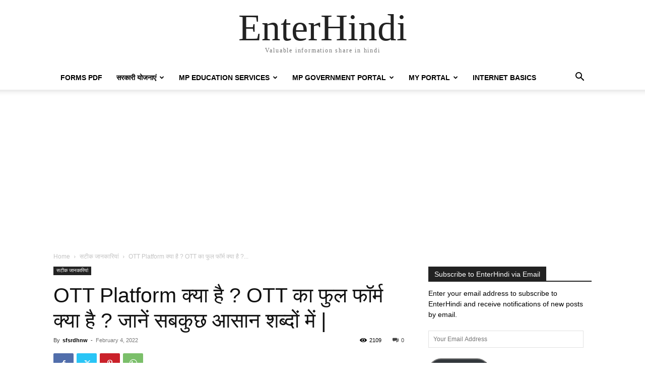

--- FILE ---
content_type: text/html; charset=UTF-8
request_url: https://enterhindi.com/ott-platform-kya-hai-hindi/
body_size: 47623
content:
<!doctype html >
<html lang="en-US" prefix="og: https://ogp.me/ns#">
<head>
    <meta charset="UTF-8" />
    <title>OTT Platform क्या है ? OTT का फुल फॉर्म क्या है ? जानें सबकुछ आसान शब्दों में |</title>
    <meta name="viewport" content="width=device-width, initial-scale=1.0">
    <link rel="pingback" href="https://enterhindi.com/xmlrpc.php" />
    <link rel="icon" type="image/png" href="http://enterhindi.com/wp-content/uploads/2019/12/enterhindi-app-logo.png">
<!-- Search Engine Optimization by Rank Math - https://rankmath.com/ -->
<meta name="description" content="OTT Platform क्या है, OTT ka Full Form kya hai? आज इस पोस्ट में हम जानेंगे की OTT Full Form क्या है, ओटीटी का पूरा नाम क्या है"/>
<meta name="robots" content="follow, index, max-snippet:-1, max-video-preview:-1, max-image-preview:large"/>
<link rel="canonical" href="https://enterhindi.com/ott-platform-kya-hai-hindi/" />
<meta property="og:locale" content="en_US" />
<meta property="og:type" content="article" />
<meta property="og:title" content="OTT Platform क्या है ? OTT का फुल फॉर्म क्या है ? जानें सबकुछ आसान शब्दों में |" />
<meta property="og:description" content="OTT Platform क्या है, OTT ka Full Form kya hai? आज इस पोस्ट में हम जानेंगे की OTT Full Form क्या है, ओटीटी का पूरा नाम क्या है" />
<meta property="og:url" content="https://enterhindi.com/ott-platform-kya-hai-hindi/" />
<meta property="og:site_name" content="EnterHindi" />
<meta property="article:publisher" content="https://www.facebook.com/enterhindi/" />
<meta property="article:tag" content="Amazon Prime" />
<meta property="article:tag" content="Hotstar" />
<meta property="article:tag" content="Netflix" />
<meta property="article:tag" content="OTT" />
<meta property="article:tag" content="OTT Platform" />
<meta property="article:section" content="सटीक जानकारियां" />
<meta property="og:updated_time" content="2022-11-10T12:08:46+05:30" />
<meta property="og:image" content="https://i0.wp.com/enterhindi.com/wp-content/uploads/2022/02/ott-plateform-hindi-69.jpg" />
<meta property="og:image:secure_url" content="https://i0.wp.com/enterhindi.com/wp-content/uploads/2022/02/ott-plateform-hindi-69.jpg" />
<meta property="og:image:width" content="1280" />
<meta property="og:image:height" content="720" />
<meta property="og:image:alt" content="OTT Platform क्या है" />
<meta property="og:image:type" content="image/jpeg" />
<meta property="article:published_time" content="2022-02-04T13:18:11+05:30" />
<meta property="article:modified_time" content="2022-11-10T12:08:46+05:30" />
<meta name="twitter:card" content="summary_large_image" />
<meta name="twitter:title" content="OTT Platform क्या है ? OTT का फुल फॉर्म क्या है ? जानें सबकुछ आसान शब्दों में |" />
<meta name="twitter:description" content="OTT Platform क्या है, OTT ka Full Form kya hai? आज इस पोस्ट में हम जानेंगे की OTT Full Form क्या है, ओटीटी का पूरा नाम क्या है" />
<meta name="twitter:site" content="@enterhindi" />
<meta name="twitter:creator" content="@enterhindi" />
<meta name="twitter:image" content="https://i0.wp.com/enterhindi.com/wp-content/uploads/2022/02/ott-plateform-hindi-69.jpg" />
<meta name="twitter:label1" content="Written by" />
<meta name="twitter:data1" content="sfsrdhnw" />
<meta name="twitter:label2" content="Time to read" />
<meta name="twitter:data2" content="8 minutes" />
<script type="application/ld+json" class="rank-math-schema">{"@context":"https://schema.org","@graph":[{"@type":"Organization","@id":"https://enterhindi.com/#organization","name":"EnterHindi","url":"https://enterhindi.com","sameAs":["https://www.facebook.com/enterhindi/","https://twitter.com/enterhindi"]},{"@type":"WebSite","@id":"https://enterhindi.com/#website","url":"https://enterhindi.com","name":"EnterHindi","alternateName":"EnterHindi","publisher":{"@id":"https://enterhindi.com/#organization"},"inLanguage":"en-US"},{"@type":"ImageObject","@id":"https://i0.wp.com/enterhindi.com/wp-content/uploads/2022/02/ott-plateform-hindi-69.jpg?fit=1280%2C720&amp;ssl=1","url":"https://i0.wp.com/enterhindi.com/wp-content/uploads/2022/02/ott-plateform-hindi-69.jpg?fit=1280%2C720&amp;ssl=1","width":"1280","height":"720","caption":"OTT Platform \u0915\u094d\u092f\u093e \u0939\u0948","inLanguage":"en-US"},{"@type":["WebPage","FAQPage"],"@id":"https://enterhindi.com/ott-platform-kya-hai-hindi/#webpage","url":"https://enterhindi.com/ott-platform-kya-hai-hindi/","name":"OTT Platform \u0915\u094d\u092f\u093e \u0939\u0948 ? OTT \u0915\u093e \u092b\u0941\u0932 \u092b\u0949\u0930\u094d\u092e \u0915\u094d\u092f\u093e \u0939\u0948 ? \u091c\u093e\u0928\u0947\u0902 \u0938\u092c\u0915\u0941\u091b \u0906\u0938\u093e\u0928 \u0936\u092c\u094d\u0926\u094b\u0902 \u092e\u0947\u0902 |","datePublished":"2022-02-04T13:18:11+05:30","dateModified":"2022-11-10T12:08:46+05:30","isPartOf":{"@id":"https://enterhindi.com/#website"},"primaryImageOfPage":{"@id":"https://i0.wp.com/enterhindi.com/wp-content/uploads/2022/02/ott-plateform-hindi-69.jpg?fit=1280%2C720&amp;ssl=1"},"inLanguage":"en-US","mainEntity":[{"@type":"Question","url":"https://enterhindi.com/ott-platform-kya-hai-hindi/#faq-question-636c9c76c7eaa","name":"OTT Platform \u0915\u094d\u092f\u093e \u0939\u094b\u0924\u093e \u0939\u0948?","acceptedAnswer":{"@type":"Answer","text":"\u0913\u091f\u0940\u091f\u0940 \u092a\u094d\u0932\u0947\u091f\u092b\u093e\u0930\u094d\u092e \u0915\u093e \u092a\u0942\u0930\u093e \u0928\u093e\u092e \u0939\u0948 \u201c<strong>Over The Top</strong>\u201d \u092a\u094d\u0932\u0947\u091f\u092b\u093e\u0930\u094d\u092e | \u091c\u094b \u0915\u093f\u0938\u0940 \u0915\u0947\u092c\u0932 \u0915\u0928\u0947\u0915\u094d\u0936\u0928 \u0915\u0947 \u092c\u091c\u093e\u092f Internet Enabled Devices \u0915\u0947 \u0932\u093f\u090f Video Streaming \u0915\u0940 \u0938\u0941\u0935\u093f\u0927\u093e \u092a\u094d\u0930\u0926\u093e\u0928 \u0915\u0930\u0924\u0947 \u0939\u0948\u0902. \u092f\u0939 \u090f\u0915 \u092a\u094d\u0930\u0915\u093e\u0930 \u0915\u093e App \u0939\u094b\u0924\u093e \u0939\u0948 \u091c\u093f\u0938\u092a\u0930 Content \u0926\u0947\u0916\u0928\u0947 \u0915\u0947 \u0932\u093f\u090f Subscription \u0932\u0947\u0928\u093e \u092a\u0921\u093c\u0924\u093e \u0939\u0948 |"}},{"@type":"Question","url":"https://enterhindi.com/ott-platform-kya-hai-hindi/#faq-question-636c9c76c7eae","name":"\u0915\u094d\u092f\u093e OTT Platform \u0915\u0940 \u0938\u0930\u094d\u0935\u093f\u0938 \u092b\u094d\u0930\u0940 \u0939\u0948 \u092f\u093e \u0906\u092a\u0915\u094b \u092a\u0948\u0938\u0947 \u0926\u0947\u0928\u0947 \u092a\u0921\u093c\u0924\u0947 \u0939\u0948\u0902?","acceptedAnswer":{"@type":"Answer","text":"OTT \u0915\u093e \u0909\u092a\u092f\u094b\u0917 \u0915\u0930\u0928\u0947 \u0915\u0947 \u0932\u093f\u090f, \u0906\u092a\u0915\u094b \u0905\u092a\u0928\u0947 \u0938\u094d\u092e\u093e\u0930\u094d\u091f\u092b\u094b\u0928 \u092f\u093e \u0907\u0902\u091f\u0930\u0928\u0947\u091f \u091a\u0932\u093e\u0928\u0947 \u0935\u093e\u0932\u0947 \u0905\u0928\u094d\u092f \u0921\u093f\u0935\u093e\u0907\u0938 \u092a\u0930 \u0905\u092a\u0928\u0940 \u092a\u0938\u0902\u0926 \u0915\u093e \u0913\u091f\u0940\u091f\u0940 \u092a\u094d\u0932\u0947\u091f\u092b\u0949\u0930\u094d\u092e \u0910\u092a \u0921\u093e\u0909\u0928\u0932\u094b\u0921 \u0915\u0930\u0928\u093e \u0939\u094b\u0917\u093e, \u0938\u0926\u0938\u094d\u092f\u0924\u093e \u0932\u0947\u0928\u0940 \u0939\u094b\u0917\u0940 \u0924\u093e\u0915\u093f \u0939\u092e \u0907\u0938\u0915\u093e \u0907\u0938\u094d\u0924\u0947\u092e\u093e\u0932 \u0915\u0930 \u0938\u0915\u0947\u0902 |"}},{"@type":"Question","url":"https://enterhindi.com/ott-platform-kya-hai-hindi/#faq-question-636c9c76c7eaf","name":"OTT Platform \u0915\u093e \u0907\u0938\u094d\u0924\u0947\u092e\u093e\u0932 \u0915\u0948\u0938\u0947 \u0915\u093f\u092f\u093e \u091c\u093e \u0938\u0915\u0924\u093e \u0939\u0948?","acceptedAnswer":{"@type":"Answer","text":"OTT \u0915\u093e \u0909\u092a\u092f\u094b\u0917 \u0915\u0930\u0928\u0947 \u0915\u0947 \u0932\u093f\u090f, \u0906\u092a\u0915\u094b \u0905\u092a\u0928\u0947 \u0938\u094d\u092e\u093e\u0930\u094d\u091f\u092b\u094b\u0928 \u092f\u093e \u0907\u0902\u091f\u0930\u0928\u0947\u091f \u091a\u0932\u093e\u0928\u0947 \u0935\u093e\u0932\u0947 \u0905\u0928\u094d\u092f \u0921\u093f\u0935\u093e\u0907\u0938 \u092a\u0930 \u0905\u092a\u0928\u0940 \u092a\u0938\u0902\u0926 \u0915\u093e \u0913\u091f\u0940\u091f\u0940 \u092a\u094d\u0932\u0947\u091f\u092b\u0949\u0930\u094d\u092e \u0910\u092a \u0921\u093e\u0909\u0928\u0932\u094b\u0921 \u0915\u0930\u0928\u093e \u0939\u094b\u0917\u093e, \u0938\u0926\u0938\u094d\u092f\u0924\u093e \u0932\u0947\u0928\u0940 \u0939\u094b\u0917\u0940 \u0924\u093e\u0915\u093f \u0939\u092e \u0907\u0938\u0915\u093e \u0907\u0938\u094d\u0924\u0947\u092e\u093e\u0932 \u0915\u0930 \u0938\u0915\u0947\u0902 |"}},{"@type":"Question","url":"https://enterhindi.com/ott-platform-kya-hai-hindi/#faq-question-636c9c76c7eb0","name":"\u092d\u093e\u0930\u0924 \u0915\u0940 \u0938\u092c\u0938\u0947 \u092c\u0947\u0939\u0924\u0930\u0940\u0928 OTT Service \u0915\u094c\u0928 \u0938\u0940 \u0939\u0948?","acceptedAnswer":{"@type":"Answer","text":"\u092d\u093e\u0930\u0924 \u092e\u0947\u0902 \u0938\u092c\u0938\u0947 \u0905\u0927\u093f\u0915 \u0907\u0938\u094d\u0924\u0947\u092e\u093e\u0932 \u0915\u093f\u092f\u0947 \u091c\u093e\u0928\u0947 \u0935\u093e\u0932\u0947 \u0913\u091f\u0940\u091f\u0940 \u0938\u0930\u094d\u0935\u093f\u0938\u0947\u091c Netflix, Amazon Prime Video, Netflix, Hotstar, Voot, Alt Balaji \u0906\u0926\u093f \u0939\u0948\u0902 |"}}]},{"@type":"Person","@id":"https://enterhindi.com/author/sfsrdhnw/","name":"sfsrdhnw","url":"https://enterhindi.com/author/sfsrdhnw/","image":{"@type":"ImageObject","@id":"https://secure.gravatar.com/avatar/03393d0a0cd5568e9093a26abc72d114a83e1b6e793fcff9fe4a60d48dbb21b7?s=96&amp;d=identicon&amp;r=g","url":"https://secure.gravatar.com/avatar/03393d0a0cd5568e9093a26abc72d114a83e1b6e793fcff9fe4a60d48dbb21b7?s=96&amp;d=identicon&amp;r=g","caption":"sfsrdhnw","inLanguage":"en-US"},"worksFor":{"@id":"https://enterhindi.com/#organization"}},{"@type":"BlogPosting","headline":"OTT Platform \u0915\u094d\u092f\u093e \u0939\u0948 ? OTT \u0915\u093e \u092b\u0941\u0932 \u092b\u0949\u0930\u094d\u092e \u0915\u094d\u092f\u093e \u0939\u0948 ? \u091c\u093e\u0928\u0947\u0902 \u0938\u092c\u0915\u0941\u091b \u0906\u0938\u093e\u0928 \u0936\u092c\u094d\u0926\u094b\u0902 \u092e\u0947\u0902 |","keywords":"OTT Platform \u0915\u094d\u092f\u093e \u0939\u0948","datePublished":"2022-02-04T13:18:11+05:30","dateModified":"2022-11-10T12:08:46+05:30","author":{"@id":"https://enterhindi.com/author/sfsrdhnw/","name":"sfsrdhnw"},"publisher":{"@id":"https://enterhindi.com/#organization"},"description":"OTT Platform \u0915\u094d\u092f\u093e \u0939\u0948, OTT ka Full Form kya hai?\u00a0\u0906\u091c \u0907\u0938 \u092a\u094b\u0938\u094d\u091f \u092e\u0947\u0902 \u0939\u092e \u091c\u093e\u0928\u0947\u0902\u0917\u0947 \u0915\u0940\u00a0OTT Full Form \u0915\u094d\u092f\u093e \u0939\u0948,\u00a0\u0913\u091f\u0940\u091f\u0940 \u0915\u093e \u092a\u0942\u0930\u093e \u0928\u093e\u092e \u0915\u094d\u092f\u093e \u0939\u0948","name":"OTT Platform \u0915\u094d\u092f\u093e \u0939\u0948 ? OTT \u0915\u093e \u092b\u0941\u0932 \u092b\u0949\u0930\u094d\u092e \u0915\u094d\u092f\u093e \u0939\u0948 ? \u091c\u093e\u0928\u0947\u0902 \u0938\u092c\u0915\u0941\u091b \u0906\u0938\u093e\u0928 \u0936\u092c\u094d\u0926\u094b\u0902 \u092e\u0947\u0902 |","@id":"https://enterhindi.com/ott-platform-kya-hai-hindi/#richSnippet","isPartOf":{"@id":"https://enterhindi.com/ott-platform-kya-hai-hindi/#webpage"},"image":{"@id":"https://i0.wp.com/enterhindi.com/wp-content/uploads/2022/02/ott-plateform-hindi-69.jpg?fit=1280%2C720&amp;ssl=1"},"inLanguage":"en-US","mainEntityOfPage":{"@id":"https://enterhindi.com/ott-platform-kya-hai-hindi/#webpage"}}]}</script>
<!-- /Rank Math WordPress SEO plugin -->

<link rel='dns-prefetch' href='//secure.gravatar.com' />
<link rel='dns-prefetch' href='//www.googletagmanager.com' />
<link rel='dns-prefetch' href='//stats.wp.com' />
<link rel='dns-prefetch' href='//v0.wordpress.com' />
<link rel='dns-prefetch' href='//widgets.wp.com' />
<link rel='dns-prefetch' href='//s0.wp.com' />
<link rel='dns-prefetch' href='//0.gravatar.com' />
<link rel='dns-prefetch' href='//1.gravatar.com' />
<link rel='dns-prefetch' href='//2.gravatar.com' />
<link rel='dns-prefetch' href='//pagead2.googlesyndication.com' />
<link rel='preconnect' href='//i0.wp.com' />
<link rel='preconnect' href='//c0.wp.com' />
<link rel="alternate" type="application/rss+xml" title="EnterHindi &raquo; Feed" href="https://enterhindi.com/feed/" />
<link rel="alternate" type="application/rss+xml" title="EnterHindi &raquo; Comments Feed" href="https://enterhindi.com/comments/feed/" />
<link rel="alternate" type="application/rss+xml" title="EnterHindi &raquo; OTT Platform क्या है ? OTT का फुल फॉर्म क्या है ? जानें सबकुछ आसान शब्दों में | Comments Feed" href="https://enterhindi.com/ott-platform-kya-hai-hindi/feed/" />
<link rel="alternate" title="oEmbed (JSON)" type="application/json+oembed" href="https://enterhindi.com/wp-json/oembed/1.0/embed?url=https%3A%2F%2Fenterhindi.com%2Fott-platform-kya-hai-hindi%2F" />
<link rel="alternate" title="oEmbed (XML)" type="text/xml+oembed" href="https://enterhindi.com/wp-json/oembed/1.0/embed?url=https%3A%2F%2Fenterhindi.com%2Fott-platform-kya-hai-hindi%2F&#038;format=xml" />
<link rel="alternate" type="application/rss+xml" title="EnterHindi &raquo; Stories Feed" href="https://enterhindi.com/web-stories/feed/"><style id='wp-img-auto-sizes-contain-inline-css' type='text/css'>
img:is([sizes=auto i],[sizes^="auto," i]){contain-intrinsic-size:3000px 1500px}
/*# sourceURL=wp-img-auto-sizes-contain-inline-css */
</style>
<link rel='stylesheet' id='embedpress-css-css' href='https://enterhindi.com/wp-content/plugins/embedpress/assets/css/embedpress.css?ver=1764824733' type='text/css' media='all' />
<link rel='stylesheet' id='embedpress-blocks-style-css' href='https://enterhindi.com/wp-content/plugins/embedpress/assets/css/blocks.build.css?ver=1764824733' type='text/css' media='all' />
<style id='wp-emoji-styles-inline-css' type='text/css'>

	img.wp-smiley, img.emoji {
		display: inline !important;
		border: none !important;
		box-shadow: none !important;
		height: 1em !important;
		width: 1em !important;
		margin: 0 0.07em !important;
		vertical-align: -0.1em !important;
		background: none !important;
		padding: 0 !important;
	}
/*# sourceURL=wp-emoji-styles-inline-css */
</style>
<link rel='stylesheet' id='wp-block-library-css' href='https://c0.wp.com/c/6.9/wp-includes/css/dist/block-library/style.min.css' type='text/css' media='all' />
<style id='wp-block-heading-inline-css' type='text/css'>
h1:where(.wp-block-heading).has-background,h2:where(.wp-block-heading).has-background,h3:where(.wp-block-heading).has-background,h4:where(.wp-block-heading).has-background,h5:where(.wp-block-heading).has-background,h6:where(.wp-block-heading).has-background{padding:1.25em 2.375em}h1.has-text-align-left[style*=writing-mode]:where([style*=vertical-lr]),h1.has-text-align-right[style*=writing-mode]:where([style*=vertical-rl]),h2.has-text-align-left[style*=writing-mode]:where([style*=vertical-lr]),h2.has-text-align-right[style*=writing-mode]:where([style*=vertical-rl]),h3.has-text-align-left[style*=writing-mode]:where([style*=vertical-lr]),h3.has-text-align-right[style*=writing-mode]:where([style*=vertical-rl]),h4.has-text-align-left[style*=writing-mode]:where([style*=vertical-lr]),h4.has-text-align-right[style*=writing-mode]:where([style*=vertical-rl]),h5.has-text-align-left[style*=writing-mode]:where([style*=vertical-lr]),h5.has-text-align-right[style*=writing-mode]:where([style*=vertical-rl]),h6.has-text-align-left[style*=writing-mode]:where([style*=vertical-lr]),h6.has-text-align-right[style*=writing-mode]:where([style*=vertical-rl]){rotate:180deg}
/*# sourceURL=https://c0.wp.com/c/6.9/wp-includes/blocks/heading/style.min.css */
</style>
<style id='wp-block-image-inline-css' type='text/css'>
.wp-block-image>a,.wp-block-image>figure>a{display:inline-block}.wp-block-image img{box-sizing:border-box;height:auto;max-width:100%;vertical-align:bottom}@media not (prefers-reduced-motion){.wp-block-image img.hide{visibility:hidden}.wp-block-image img.show{animation:show-content-image .4s}}.wp-block-image[style*=border-radius] img,.wp-block-image[style*=border-radius]>a{border-radius:inherit}.wp-block-image.has-custom-border img{box-sizing:border-box}.wp-block-image.aligncenter{text-align:center}.wp-block-image.alignfull>a,.wp-block-image.alignwide>a{width:100%}.wp-block-image.alignfull img,.wp-block-image.alignwide img{height:auto;width:100%}.wp-block-image .aligncenter,.wp-block-image .alignleft,.wp-block-image .alignright,.wp-block-image.aligncenter,.wp-block-image.alignleft,.wp-block-image.alignright{display:table}.wp-block-image .aligncenter>figcaption,.wp-block-image .alignleft>figcaption,.wp-block-image .alignright>figcaption,.wp-block-image.aligncenter>figcaption,.wp-block-image.alignleft>figcaption,.wp-block-image.alignright>figcaption{caption-side:bottom;display:table-caption}.wp-block-image .alignleft{float:left;margin:.5em 1em .5em 0}.wp-block-image .alignright{float:right;margin:.5em 0 .5em 1em}.wp-block-image .aligncenter{margin-left:auto;margin-right:auto}.wp-block-image :where(figcaption){margin-bottom:1em;margin-top:.5em}.wp-block-image.is-style-circle-mask img{border-radius:9999px}@supports ((-webkit-mask-image:none) or (mask-image:none)) or (-webkit-mask-image:none){.wp-block-image.is-style-circle-mask img{border-radius:0;-webkit-mask-image:url('data:image/svg+xml;utf8,<svg viewBox="0 0 100 100" xmlns="http://www.w3.org/2000/svg"><circle cx="50" cy="50" r="50"/></svg>');mask-image:url('data:image/svg+xml;utf8,<svg viewBox="0 0 100 100" xmlns="http://www.w3.org/2000/svg"><circle cx="50" cy="50" r="50"/></svg>');mask-mode:alpha;-webkit-mask-position:center;mask-position:center;-webkit-mask-repeat:no-repeat;mask-repeat:no-repeat;-webkit-mask-size:contain;mask-size:contain}}:root :where(.wp-block-image.is-style-rounded img,.wp-block-image .is-style-rounded img){border-radius:9999px}.wp-block-image figure{margin:0}.wp-lightbox-container{display:flex;flex-direction:column;position:relative}.wp-lightbox-container img{cursor:zoom-in}.wp-lightbox-container img:hover+button{opacity:1}.wp-lightbox-container button{align-items:center;backdrop-filter:blur(16px) saturate(180%);background-color:#5a5a5a40;border:none;border-radius:4px;cursor:zoom-in;display:flex;height:20px;justify-content:center;opacity:0;padding:0;position:absolute;right:16px;text-align:center;top:16px;width:20px;z-index:100}@media not (prefers-reduced-motion){.wp-lightbox-container button{transition:opacity .2s ease}}.wp-lightbox-container button:focus-visible{outline:3px auto #5a5a5a40;outline:3px auto -webkit-focus-ring-color;outline-offset:3px}.wp-lightbox-container button:hover{cursor:pointer;opacity:1}.wp-lightbox-container button:focus{opacity:1}.wp-lightbox-container button:focus,.wp-lightbox-container button:hover,.wp-lightbox-container button:not(:hover):not(:active):not(.has-background){background-color:#5a5a5a40;border:none}.wp-lightbox-overlay{box-sizing:border-box;cursor:zoom-out;height:100vh;left:0;overflow:hidden;position:fixed;top:0;visibility:hidden;width:100%;z-index:100000}.wp-lightbox-overlay .close-button{align-items:center;cursor:pointer;display:flex;justify-content:center;min-height:40px;min-width:40px;padding:0;position:absolute;right:calc(env(safe-area-inset-right) + 16px);top:calc(env(safe-area-inset-top) + 16px);z-index:5000000}.wp-lightbox-overlay .close-button:focus,.wp-lightbox-overlay .close-button:hover,.wp-lightbox-overlay .close-button:not(:hover):not(:active):not(.has-background){background:none;border:none}.wp-lightbox-overlay .lightbox-image-container{height:var(--wp--lightbox-container-height);left:50%;overflow:hidden;position:absolute;top:50%;transform:translate(-50%,-50%);transform-origin:top left;width:var(--wp--lightbox-container-width);z-index:9999999999}.wp-lightbox-overlay .wp-block-image{align-items:center;box-sizing:border-box;display:flex;height:100%;justify-content:center;margin:0;position:relative;transform-origin:0 0;width:100%;z-index:3000000}.wp-lightbox-overlay .wp-block-image img{height:var(--wp--lightbox-image-height);min-height:var(--wp--lightbox-image-height);min-width:var(--wp--lightbox-image-width);width:var(--wp--lightbox-image-width)}.wp-lightbox-overlay .wp-block-image figcaption{display:none}.wp-lightbox-overlay button{background:none;border:none}.wp-lightbox-overlay .scrim{background-color:#fff;height:100%;opacity:.9;position:absolute;width:100%;z-index:2000000}.wp-lightbox-overlay.active{visibility:visible}@media not (prefers-reduced-motion){.wp-lightbox-overlay.active{animation:turn-on-visibility .25s both}.wp-lightbox-overlay.active img{animation:turn-on-visibility .35s both}.wp-lightbox-overlay.show-closing-animation:not(.active){animation:turn-off-visibility .35s both}.wp-lightbox-overlay.show-closing-animation:not(.active) img{animation:turn-off-visibility .25s both}.wp-lightbox-overlay.zoom.active{animation:none;opacity:1;visibility:visible}.wp-lightbox-overlay.zoom.active .lightbox-image-container{animation:lightbox-zoom-in .4s}.wp-lightbox-overlay.zoom.active .lightbox-image-container img{animation:none}.wp-lightbox-overlay.zoom.active .scrim{animation:turn-on-visibility .4s forwards}.wp-lightbox-overlay.zoom.show-closing-animation:not(.active){animation:none}.wp-lightbox-overlay.zoom.show-closing-animation:not(.active) .lightbox-image-container{animation:lightbox-zoom-out .4s}.wp-lightbox-overlay.zoom.show-closing-animation:not(.active) .lightbox-image-container img{animation:none}.wp-lightbox-overlay.zoom.show-closing-animation:not(.active) .scrim{animation:turn-off-visibility .4s forwards}}@keyframes show-content-image{0%{visibility:hidden}99%{visibility:hidden}to{visibility:visible}}@keyframes turn-on-visibility{0%{opacity:0}to{opacity:1}}@keyframes turn-off-visibility{0%{opacity:1;visibility:visible}99%{opacity:0;visibility:visible}to{opacity:0;visibility:hidden}}@keyframes lightbox-zoom-in{0%{transform:translate(calc((-100vw + var(--wp--lightbox-scrollbar-width))/2 + var(--wp--lightbox-initial-left-position)),calc(-50vh + var(--wp--lightbox-initial-top-position))) scale(var(--wp--lightbox-scale))}to{transform:translate(-50%,-50%) scale(1)}}@keyframes lightbox-zoom-out{0%{transform:translate(-50%,-50%) scale(1);visibility:visible}99%{visibility:visible}to{transform:translate(calc((-100vw + var(--wp--lightbox-scrollbar-width))/2 + var(--wp--lightbox-initial-left-position)),calc(-50vh + var(--wp--lightbox-initial-top-position))) scale(var(--wp--lightbox-scale));visibility:hidden}}
/*# sourceURL=https://c0.wp.com/c/6.9/wp-includes/blocks/image/style.min.css */
</style>
<style id='wp-block-list-inline-css' type='text/css'>
ol,ul{box-sizing:border-box}:root :where(.wp-block-list.has-background){padding:1.25em 2.375em}
/*# sourceURL=https://c0.wp.com/c/6.9/wp-includes/blocks/list/style.min.css */
</style>
<style id='wp-block-paragraph-inline-css' type='text/css'>
.is-small-text{font-size:.875em}.is-regular-text{font-size:1em}.is-large-text{font-size:2.25em}.is-larger-text{font-size:3em}.has-drop-cap:not(:focus):first-letter{float:left;font-size:8.4em;font-style:normal;font-weight:100;line-height:.68;margin:.05em .1em 0 0;text-transform:uppercase}body.rtl .has-drop-cap:not(:focus):first-letter{float:none;margin-left:.1em}p.has-drop-cap.has-background{overflow:hidden}:root :where(p.has-background){padding:1.25em 2.375em}:where(p.has-text-color:not(.has-link-color)) a{color:inherit}p.has-text-align-left[style*="writing-mode:vertical-lr"],p.has-text-align-right[style*="writing-mode:vertical-rl"]{rotate:180deg}
/*# sourceURL=https://c0.wp.com/c/6.9/wp-includes/blocks/paragraph/style.min.css */
</style>
<style id='wp-block-table-inline-css' type='text/css'>
.wp-block-table{overflow-x:auto}.wp-block-table table{border-collapse:collapse;width:100%}.wp-block-table thead{border-bottom:3px solid}.wp-block-table tfoot{border-top:3px solid}.wp-block-table td,.wp-block-table th{border:1px solid;padding:.5em}.wp-block-table .has-fixed-layout{table-layout:fixed;width:100%}.wp-block-table .has-fixed-layout td,.wp-block-table .has-fixed-layout th{word-break:break-word}.wp-block-table.aligncenter,.wp-block-table.alignleft,.wp-block-table.alignright{display:table;width:auto}.wp-block-table.aligncenter td,.wp-block-table.aligncenter th,.wp-block-table.alignleft td,.wp-block-table.alignleft th,.wp-block-table.alignright td,.wp-block-table.alignright th{word-break:break-word}.wp-block-table .has-subtle-light-gray-background-color{background-color:#f3f4f5}.wp-block-table .has-subtle-pale-green-background-color{background-color:#e9fbe5}.wp-block-table .has-subtle-pale-blue-background-color{background-color:#e7f5fe}.wp-block-table .has-subtle-pale-pink-background-color{background-color:#fcf0ef}.wp-block-table.is-style-stripes{background-color:initial;border-collapse:inherit;border-spacing:0}.wp-block-table.is-style-stripes tbody tr:nth-child(odd){background-color:#f0f0f0}.wp-block-table.is-style-stripes.has-subtle-light-gray-background-color tbody tr:nth-child(odd){background-color:#f3f4f5}.wp-block-table.is-style-stripes.has-subtle-pale-green-background-color tbody tr:nth-child(odd){background-color:#e9fbe5}.wp-block-table.is-style-stripes.has-subtle-pale-blue-background-color tbody tr:nth-child(odd){background-color:#e7f5fe}.wp-block-table.is-style-stripes.has-subtle-pale-pink-background-color tbody tr:nth-child(odd){background-color:#fcf0ef}.wp-block-table.is-style-stripes td,.wp-block-table.is-style-stripes th{border-color:#0000}.wp-block-table.is-style-stripes{border-bottom:1px solid #f0f0f0}.wp-block-table .has-border-color td,.wp-block-table .has-border-color th,.wp-block-table .has-border-color tr,.wp-block-table .has-border-color>*{border-color:inherit}.wp-block-table table[style*=border-top-color] tr:first-child,.wp-block-table table[style*=border-top-color] tr:first-child td,.wp-block-table table[style*=border-top-color] tr:first-child th,.wp-block-table table[style*=border-top-color]>*,.wp-block-table table[style*=border-top-color]>* td,.wp-block-table table[style*=border-top-color]>* th{border-top-color:inherit}.wp-block-table table[style*=border-top-color] tr:not(:first-child){border-top-color:initial}.wp-block-table table[style*=border-right-color] td:last-child,.wp-block-table table[style*=border-right-color] th,.wp-block-table table[style*=border-right-color] tr,.wp-block-table table[style*=border-right-color]>*{border-right-color:inherit}.wp-block-table table[style*=border-bottom-color] tr:last-child,.wp-block-table table[style*=border-bottom-color] tr:last-child td,.wp-block-table table[style*=border-bottom-color] tr:last-child th,.wp-block-table table[style*=border-bottom-color]>*,.wp-block-table table[style*=border-bottom-color]>* td,.wp-block-table table[style*=border-bottom-color]>* th{border-bottom-color:inherit}.wp-block-table table[style*=border-bottom-color] tr:not(:last-child){border-bottom-color:initial}.wp-block-table table[style*=border-left-color] td:first-child,.wp-block-table table[style*=border-left-color] th,.wp-block-table table[style*=border-left-color] tr,.wp-block-table table[style*=border-left-color]>*{border-left-color:inherit}.wp-block-table table[style*=border-style] td,.wp-block-table table[style*=border-style] th,.wp-block-table table[style*=border-style] tr,.wp-block-table table[style*=border-style]>*{border-style:inherit}.wp-block-table table[style*=border-width] td,.wp-block-table table[style*=border-width] th,.wp-block-table table[style*=border-width] tr,.wp-block-table table[style*=border-width]>*{border-style:inherit;border-width:inherit}
/*# sourceURL=https://c0.wp.com/c/6.9/wp-includes/blocks/table/style.min.css */
</style>
<style id='global-styles-inline-css' type='text/css'>
:root{--wp--preset--aspect-ratio--square: 1;--wp--preset--aspect-ratio--4-3: 4/3;--wp--preset--aspect-ratio--3-4: 3/4;--wp--preset--aspect-ratio--3-2: 3/2;--wp--preset--aspect-ratio--2-3: 2/3;--wp--preset--aspect-ratio--16-9: 16/9;--wp--preset--aspect-ratio--9-16: 9/16;--wp--preset--color--black: #000000;--wp--preset--color--cyan-bluish-gray: #abb8c3;--wp--preset--color--white: #ffffff;--wp--preset--color--pale-pink: #f78da7;--wp--preset--color--vivid-red: #cf2e2e;--wp--preset--color--luminous-vivid-orange: #ff6900;--wp--preset--color--luminous-vivid-amber: #fcb900;--wp--preset--color--light-green-cyan: #7bdcb5;--wp--preset--color--vivid-green-cyan: #00d084;--wp--preset--color--pale-cyan-blue: #8ed1fc;--wp--preset--color--vivid-cyan-blue: #0693e3;--wp--preset--color--vivid-purple: #9b51e0;--wp--preset--gradient--vivid-cyan-blue-to-vivid-purple: linear-gradient(135deg,rgb(6,147,227) 0%,rgb(155,81,224) 100%);--wp--preset--gradient--light-green-cyan-to-vivid-green-cyan: linear-gradient(135deg,rgb(122,220,180) 0%,rgb(0,208,130) 100%);--wp--preset--gradient--luminous-vivid-amber-to-luminous-vivid-orange: linear-gradient(135deg,rgb(252,185,0) 0%,rgb(255,105,0) 100%);--wp--preset--gradient--luminous-vivid-orange-to-vivid-red: linear-gradient(135deg,rgb(255,105,0) 0%,rgb(207,46,46) 100%);--wp--preset--gradient--very-light-gray-to-cyan-bluish-gray: linear-gradient(135deg,rgb(238,238,238) 0%,rgb(169,184,195) 100%);--wp--preset--gradient--cool-to-warm-spectrum: linear-gradient(135deg,rgb(74,234,220) 0%,rgb(151,120,209) 20%,rgb(207,42,186) 40%,rgb(238,44,130) 60%,rgb(251,105,98) 80%,rgb(254,248,76) 100%);--wp--preset--gradient--blush-light-purple: linear-gradient(135deg,rgb(255,206,236) 0%,rgb(152,150,240) 100%);--wp--preset--gradient--blush-bordeaux: linear-gradient(135deg,rgb(254,205,165) 0%,rgb(254,45,45) 50%,rgb(107,0,62) 100%);--wp--preset--gradient--luminous-dusk: linear-gradient(135deg,rgb(255,203,112) 0%,rgb(199,81,192) 50%,rgb(65,88,208) 100%);--wp--preset--gradient--pale-ocean: linear-gradient(135deg,rgb(255,245,203) 0%,rgb(182,227,212) 50%,rgb(51,167,181) 100%);--wp--preset--gradient--electric-grass: linear-gradient(135deg,rgb(202,248,128) 0%,rgb(113,206,126) 100%);--wp--preset--gradient--midnight: linear-gradient(135deg,rgb(2,3,129) 0%,rgb(40,116,252) 100%);--wp--preset--font-size--small: 11px;--wp--preset--font-size--medium: 20px;--wp--preset--font-size--large: 32px;--wp--preset--font-size--x-large: 42px;--wp--preset--font-size--regular: 15px;--wp--preset--font-size--larger: 50px;--wp--preset--spacing--20: 0.44rem;--wp--preset--spacing--30: 0.67rem;--wp--preset--spacing--40: 1rem;--wp--preset--spacing--50: 1.5rem;--wp--preset--spacing--60: 2.25rem;--wp--preset--spacing--70: 3.38rem;--wp--preset--spacing--80: 5.06rem;--wp--preset--shadow--natural: 6px 6px 9px rgba(0, 0, 0, 0.2);--wp--preset--shadow--deep: 12px 12px 50px rgba(0, 0, 0, 0.4);--wp--preset--shadow--sharp: 6px 6px 0px rgba(0, 0, 0, 0.2);--wp--preset--shadow--outlined: 6px 6px 0px -3px rgb(255, 255, 255), 6px 6px rgb(0, 0, 0);--wp--preset--shadow--crisp: 6px 6px 0px rgb(0, 0, 0);}:where(.is-layout-flex){gap: 0.5em;}:where(.is-layout-grid){gap: 0.5em;}body .is-layout-flex{display: flex;}.is-layout-flex{flex-wrap: wrap;align-items: center;}.is-layout-flex > :is(*, div){margin: 0;}body .is-layout-grid{display: grid;}.is-layout-grid > :is(*, div){margin: 0;}:where(.wp-block-columns.is-layout-flex){gap: 2em;}:where(.wp-block-columns.is-layout-grid){gap: 2em;}:where(.wp-block-post-template.is-layout-flex){gap: 1.25em;}:where(.wp-block-post-template.is-layout-grid){gap: 1.25em;}.has-black-color{color: var(--wp--preset--color--black) !important;}.has-cyan-bluish-gray-color{color: var(--wp--preset--color--cyan-bluish-gray) !important;}.has-white-color{color: var(--wp--preset--color--white) !important;}.has-pale-pink-color{color: var(--wp--preset--color--pale-pink) !important;}.has-vivid-red-color{color: var(--wp--preset--color--vivid-red) !important;}.has-luminous-vivid-orange-color{color: var(--wp--preset--color--luminous-vivid-orange) !important;}.has-luminous-vivid-amber-color{color: var(--wp--preset--color--luminous-vivid-amber) !important;}.has-light-green-cyan-color{color: var(--wp--preset--color--light-green-cyan) !important;}.has-vivid-green-cyan-color{color: var(--wp--preset--color--vivid-green-cyan) !important;}.has-pale-cyan-blue-color{color: var(--wp--preset--color--pale-cyan-blue) !important;}.has-vivid-cyan-blue-color{color: var(--wp--preset--color--vivid-cyan-blue) !important;}.has-vivid-purple-color{color: var(--wp--preset--color--vivid-purple) !important;}.has-black-background-color{background-color: var(--wp--preset--color--black) !important;}.has-cyan-bluish-gray-background-color{background-color: var(--wp--preset--color--cyan-bluish-gray) !important;}.has-white-background-color{background-color: var(--wp--preset--color--white) !important;}.has-pale-pink-background-color{background-color: var(--wp--preset--color--pale-pink) !important;}.has-vivid-red-background-color{background-color: var(--wp--preset--color--vivid-red) !important;}.has-luminous-vivid-orange-background-color{background-color: var(--wp--preset--color--luminous-vivid-orange) !important;}.has-luminous-vivid-amber-background-color{background-color: var(--wp--preset--color--luminous-vivid-amber) !important;}.has-light-green-cyan-background-color{background-color: var(--wp--preset--color--light-green-cyan) !important;}.has-vivid-green-cyan-background-color{background-color: var(--wp--preset--color--vivid-green-cyan) !important;}.has-pale-cyan-blue-background-color{background-color: var(--wp--preset--color--pale-cyan-blue) !important;}.has-vivid-cyan-blue-background-color{background-color: var(--wp--preset--color--vivid-cyan-blue) !important;}.has-vivid-purple-background-color{background-color: var(--wp--preset--color--vivid-purple) !important;}.has-black-border-color{border-color: var(--wp--preset--color--black) !important;}.has-cyan-bluish-gray-border-color{border-color: var(--wp--preset--color--cyan-bluish-gray) !important;}.has-white-border-color{border-color: var(--wp--preset--color--white) !important;}.has-pale-pink-border-color{border-color: var(--wp--preset--color--pale-pink) !important;}.has-vivid-red-border-color{border-color: var(--wp--preset--color--vivid-red) !important;}.has-luminous-vivid-orange-border-color{border-color: var(--wp--preset--color--luminous-vivid-orange) !important;}.has-luminous-vivid-amber-border-color{border-color: var(--wp--preset--color--luminous-vivid-amber) !important;}.has-light-green-cyan-border-color{border-color: var(--wp--preset--color--light-green-cyan) !important;}.has-vivid-green-cyan-border-color{border-color: var(--wp--preset--color--vivid-green-cyan) !important;}.has-pale-cyan-blue-border-color{border-color: var(--wp--preset--color--pale-cyan-blue) !important;}.has-vivid-cyan-blue-border-color{border-color: var(--wp--preset--color--vivid-cyan-blue) !important;}.has-vivid-purple-border-color{border-color: var(--wp--preset--color--vivid-purple) !important;}.has-vivid-cyan-blue-to-vivid-purple-gradient-background{background: var(--wp--preset--gradient--vivid-cyan-blue-to-vivid-purple) !important;}.has-light-green-cyan-to-vivid-green-cyan-gradient-background{background: var(--wp--preset--gradient--light-green-cyan-to-vivid-green-cyan) !important;}.has-luminous-vivid-amber-to-luminous-vivid-orange-gradient-background{background: var(--wp--preset--gradient--luminous-vivid-amber-to-luminous-vivid-orange) !important;}.has-luminous-vivid-orange-to-vivid-red-gradient-background{background: var(--wp--preset--gradient--luminous-vivid-orange-to-vivid-red) !important;}.has-very-light-gray-to-cyan-bluish-gray-gradient-background{background: var(--wp--preset--gradient--very-light-gray-to-cyan-bluish-gray) !important;}.has-cool-to-warm-spectrum-gradient-background{background: var(--wp--preset--gradient--cool-to-warm-spectrum) !important;}.has-blush-light-purple-gradient-background{background: var(--wp--preset--gradient--blush-light-purple) !important;}.has-blush-bordeaux-gradient-background{background: var(--wp--preset--gradient--blush-bordeaux) !important;}.has-luminous-dusk-gradient-background{background: var(--wp--preset--gradient--luminous-dusk) !important;}.has-pale-ocean-gradient-background{background: var(--wp--preset--gradient--pale-ocean) !important;}.has-electric-grass-gradient-background{background: var(--wp--preset--gradient--electric-grass) !important;}.has-midnight-gradient-background{background: var(--wp--preset--gradient--midnight) !important;}.has-small-font-size{font-size: var(--wp--preset--font-size--small) !important;}.has-medium-font-size{font-size: var(--wp--preset--font-size--medium) !important;}.has-large-font-size{font-size: var(--wp--preset--font-size--large) !important;}.has-x-large-font-size{font-size: var(--wp--preset--font-size--x-large) !important;}
/*# sourceURL=global-styles-inline-css */
</style>

<style id='classic-theme-styles-inline-css' type='text/css'>
/*! This file is auto-generated */
.wp-block-button__link{color:#fff;background-color:#32373c;border-radius:9999px;box-shadow:none;text-decoration:none;padding:calc(.667em + 2px) calc(1.333em + 2px);font-size:1.125em}.wp-block-file__button{background:#32373c;color:#fff;text-decoration:none}
/*# sourceURL=/wp-includes/css/classic-themes.min.css */
</style>
<link rel='stylesheet' id='toc-screen-css' href='https://enterhindi.com/wp-content/plugins/table-of-contents-plus/screen.min.css?ver=2411.1' type='text/css' media='all' />
<link rel='stylesheet' id='ub-extension-style-css-css' href='https://enterhindi.com/wp-content/plugins/ultimate-blocks/src/extensions/style.css?ver=6.9' type='text/css' media='all' />
<link rel='stylesheet' id='td-plugin-multi-purpose-css' href='https://enterhindi.com/wp-content/plugins/td-composer/td-multi-purpose/style.css?ver=7cd248d7ca13c255207c3f8b916c3f00' type='text/css' media='all' />
<link rel='stylesheet' id='jetpack_likes-css' href='https://c0.wp.com/p/jetpack/15.4/modules/likes/style.css' type='text/css' media='all' />
<link rel='stylesheet' id='jetpack-subscriptions-css' href='https://c0.wp.com/p/jetpack/15.4/_inc/build/subscriptions/subscriptions.min.css' type='text/css' media='all' />
<link rel='stylesheet' id='tds-front-css' href='https://enterhindi.com/wp-content/plugins/td-subscription/assets/css/tds-front.css?ver=1.7.3' type='text/css' media='all' />
<link rel='stylesheet' id='td-theme-css' href='https://enterhindi.com/wp-content/themes/Newspaper/style.css?ver=12.7.3' type='text/css' media='all' />
<style id='td-theme-inline-css' type='text/css'>@media (max-width:767px){.td-header-desktop-wrap{display:none}}@media (min-width:767px){.td-header-mobile-wrap{display:none}}</style>
<link rel='stylesheet' id='td-legacy-framework-front-style-css' href='https://enterhindi.com/wp-content/plugins/td-composer/legacy/Newspaper/assets/css/td_legacy_main.css?ver=7cd248d7ca13c255207c3f8b916c3f00' type='text/css' media='all' />
<link rel='stylesheet' id='tdb_style_cloud_templates_front-css' href='https://enterhindi.com/wp-content/plugins/td-cloud-library/assets/css/tdb_main.css?ver=6127d3b6131f900b2e62bb855b13dc3b' type='text/css' media='all' />
<script type="text/javascript" src="https://c0.wp.com/c/6.9/wp-includes/js/jquery/jquery.min.js" id="jquery-core-js"></script>
<script type="text/javascript" src="https://c0.wp.com/c/6.9/wp-includes/js/jquery/jquery-migrate.min.js" id="jquery-migrate-js"></script>

<!-- Google tag (gtag.js) snippet added by Site Kit -->
<!-- Google Analytics snippet added by Site Kit -->
<script type="text/javascript" src="https://www.googletagmanager.com/gtag/js?id=G-BY8WD3Q18R" id="google_gtagjs-js" async></script>
<script type="text/javascript" id="google_gtagjs-js-after">
/* <![CDATA[ */
window.dataLayer = window.dataLayer || [];function gtag(){dataLayer.push(arguments);}
gtag("set","linker",{"domains":["enterhindi.com"]});
gtag("js", new Date());
gtag("set", "developer_id.dZTNiMT", true);
gtag("config", "G-BY8WD3Q18R");
//# sourceURL=google_gtagjs-js-after
/* ]]> */
</script>
<link rel="https://api.w.org/" href="https://enterhindi.com/wp-json/" /><link rel="alternate" title="JSON" type="application/json" href="https://enterhindi.com/wp-json/wp/v2/posts/37700" /><link rel="EditURI" type="application/rsd+xml" title="RSD" href="https://enterhindi.com/xmlrpc.php?rsd" />
<meta name="generator" content="WordPress 6.9" />
<link rel='shortlink' href='https://wp.me/p7BXLO-9O4' />
<script type="text/javascript">if(!window._buttonizer) { window._buttonizer = {}; };var _buttonizer_page_data = {"language":"en"};window._buttonizer.data = { ..._buttonizer_page_data, ...window._buttonizer.data };</script><meta name="generator" content="Site Kit by Google 1.170.0" />	<style>img#wpstats{display:none}</style>
		    <script>
        window.tdb_global_vars = {"wpRestUrl":"https:\/\/enterhindi.com\/wp-json\/","permalinkStructure":"\/%postname%\/"};
        window.tdb_p_autoload_vars = {"isAjax":false,"isAdminBarShowing":false,"autoloadStatus":"off","origPostEditUrl":null};
    </script>
    
    <style id="tdb-global-colors">:root{--accent-color:#fff;--accent-color-1:#E04040;--accent-color-2:#F35858;--base-color-1:#000000;--light-color-1:#EDEDED}</style>

    
	            <style id="tdb-global-fonts">
                
:root{--global-font-1:Big Shoulders Text;--global-font-2:Roboto Slab;--global-font-3:Work Sans;}
            </style>
            
<!-- Google AdSense meta tags added by Site Kit -->
<meta name="google-adsense-platform-account" content="ca-host-pub-2644536267352236">
<meta name="google-adsense-platform-domain" content="sitekit.withgoogle.com">
<!-- End Google AdSense meta tags added by Site Kit -->
<meta name="generator" content="Elementor 3.33.2; features: additional_custom_breakpoints; settings: css_print_method-external, google_font-enabled, font_display-auto">
      <meta name="onesignal" content="wordpress-plugin"/>
            <script>

      window.OneSignalDeferred = window.OneSignalDeferred || [];

      OneSignalDeferred.push(function(OneSignal) {
        var oneSignal_options = {};
        window._oneSignalInitOptions = oneSignal_options;

        oneSignal_options['serviceWorkerParam'] = { scope: '/' };
oneSignal_options['serviceWorkerPath'] = 'OneSignalSDKWorker.js.php';

        OneSignal.Notifications.setDefaultUrl("https://enterhindi.com");

        oneSignal_options['wordpress'] = true;
oneSignal_options['appId'] = '17309330-3db1-4cc9-9a4a-dcb8828392f3';
oneSignal_options['allowLocalhostAsSecureOrigin'] = true;
oneSignal_options['welcomeNotification'] = { };
oneSignal_options['welcomeNotification']['title'] = "Welcome";
oneSignal_options['welcomeNotification']['message'] = "Thanks for subscribing !";
oneSignal_options['welcomeNotification']['url'] = "http://enterhindi.com/";
oneSignal_options['path'] = "https://enterhindi.com/wp-content/plugins/onesignal-free-web-push-notifications/sdk_files/";
oneSignal_options['promptOptions'] = { };
oneSignal_options['promptOptions']['siteName'] = "http://enterhindi.com";
oneSignal_options['notifyButton'] = { };
oneSignal_options['notifyButton']['enable'] = true;
oneSignal_options['notifyButton']['position'] = 'bottom-left';
oneSignal_options['notifyButton']['theme'] = 'default';
oneSignal_options['notifyButton']['size'] = 'small';
oneSignal_options['notifyButton']['showCredit'] = true;
oneSignal_options['notifyButton']['text'] = {};
oneSignal_options['notifyButton']['text']['tip.state.subscribed'] = 'We try to provide you meaningful information.';
oneSignal_options['notifyButton']['text']['message.action.subscribed'] = 'हम आपको सारी जानकरी से रूबरू कराते रहेंगे';
oneSignal_options['notifyButton']['colors'] = {};
oneSignal_options['notifyButton']['colors']['circle.background'] = '#4ac298';
oneSignal_options['notifyButton']['offset'] = {};
              OneSignal.init(window._oneSignalInitOptions);
              OneSignal.Slidedown.promptPush()      });

      function documentInitOneSignal() {
        var oneSignal_elements = document.getElementsByClassName("OneSignal-prompt");

        var oneSignalLinkClickHandler = function(event) { OneSignal.Notifications.requestPermission(); event.preventDefault(); };        for(var i = 0; i < oneSignal_elements.length; i++)
          oneSignal_elements[i].addEventListener('click', oneSignalLinkClickHandler, false);
      }

      if (document.readyState === 'complete') {
           documentInitOneSignal();
      }
      else {
           window.addEventListener("load", function(event){
               documentInitOneSignal();
          });
      }
    </script>
			<style>
				.e-con.e-parent:nth-of-type(n+4):not(.e-lazyloaded):not(.e-no-lazyload),
				.e-con.e-parent:nth-of-type(n+4):not(.e-lazyloaded):not(.e-no-lazyload) * {
					background-image: none !important;
				}
				@media screen and (max-height: 1024px) {
					.e-con.e-parent:nth-of-type(n+3):not(.e-lazyloaded):not(.e-no-lazyload),
					.e-con.e-parent:nth-of-type(n+3):not(.e-lazyloaded):not(.e-no-lazyload) * {
						background-image: none !important;
					}
				}
				@media screen and (max-height: 640px) {
					.e-con.e-parent:nth-of-type(n+2):not(.e-lazyloaded):not(.e-no-lazyload),
					.e-con.e-parent:nth-of-type(n+2):not(.e-lazyloaded):not(.e-no-lazyload) * {
						background-image: none !important;
					}
				}
			</style>
			
<!-- Google AdSense snippet added by Site Kit -->
<script type="text/javascript" async="async" src="https://pagead2.googlesyndication.com/pagead/js/adsbygoogle.js?client=ca-pub-2448721438676113&amp;host=ca-host-pub-2644536267352236" crossorigin="anonymous"></script>

<!-- End Google AdSense snippet added by Site Kit -->

<!-- JS generated by theme -->

<script type="text/javascript" id="td-generated-header-js">
    
    

	    var tdBlocksArray = []; //here we store all the items for the current page

	    // td_block class - each ajax block uses a object of this class for requests
	    function tdBlock() {
		    this.id = '';
		    this.block_type = 1; //block type id (1-234 etc)
		    this.atts = '';
		    this.td_column_number = '';
		    this.td_current_page = 1; //
		    this.post_count = 0; //from wp
		    this.found_posts = 0; //from wp
		    this.max_num_pages = 0; //from wp
		    this.td_filter_value = ''; //current live filter value
		    this.is_ajax_running = false;
		    this.td_user_action = ''; // load more or infinite loader (used by the animation)
		    this.header_color = '';
		    this.ajax_pagination_infinite_stop = ''; //show load more at page x
	    }

        // td_js_generator - mini detector
        ( function () {
            var htmlTag = document.getElementsByTagName("html")[0];

	        if ( navigator.userAgent.indexOf("MSIE 10.0") > -1 ) {
                htmlTag.className += ' ie10';
            }

            if ( !!navigator.userAgent.match(/Trident.*rv\:11\./) ) {
                htmlTag.className += ' ie11';
            }

	        if ( navigator.userAgent.indexOf("Edge") > -1 ) {
                htmlTag.className += ' ieEdge';
            }

            if ( /(iPad|iPhone|iPod)/g.test(navigator.userAgent) ) {
                htmlTag.className += ' td-md-is-ios';
            }

            var user_agent = navigator.userAgent.toLowerCase();
            if ( user_agent.indexOf("android") > -1 ) {
                htmlTag.className += ' td-md-is-android';
            }

            if ( -1 !== navigator.userAgent.indexOf('Mac OS X')  ) {
                htmlTag.className += ' td-md-is-os-x';
            }

            if ( /chrom(e|ium)/.test(navigator.userAgent.toLowerCase()) ) {
               htmlTag.className += ' td-md-is-chrome';
            }

            if ( -1 !== navigator.userAgent.indexOf('Firefox') ) {
                htmlTag.className += ' td-md-is-firefox';
            }

            if ( -1 !== navigator.userAgent.indexOf('Safari') && -1 === navigator.userAgent.indexOf('Chrome') ) {
                htmlTag.className += ' td-md-is-safari';
            }

            if( -1 !== navigator.userAgent.indexOf('IEMobile') ){
                htmlTag.className += ' td-md-is-iemobile';
            }

        })();

        var tdLocalCache = {};

        ( function () {
            "use strict";

            tdLocalCache = {
                data: {},
                remove: function (resource_id) {
                    delete tdLocalCache.data[resource_id];
                },
                exist: function (resource_id) {
                    return tdLocalCache.data.hasOwnProperty(resource_id) && tdLocalCache.data[resource_id] !== null;
                },
                get: function (resource_id) {
                    return tdLocalCache.data[resource_id];
                },
                set: function (resource_id, cachedData) {
                    tdLocalCache.remove(resource_id);
                    tdLocalCache.data[resource_id] = cachedData;
                }
            };
        })();

    
    
var td_viewport_interval_list=[{"limitBottom":767,"sidebarWidth":228},{"limitBottom":1018,"sidebarWidth":300},{"limitBottom":1140,"sidebarWidth":324}];
var td_animation_stack_effect="type0";
var tds_animation_stack=true;
var td_animation_stack_specific_selectors=".entry-thumb, img, .td-lazy-img";
var td_animation_stack_general_selectors=".td-animation-stack img, .td-animation-stack .entry-thumb, .post img, .td-animation-stack .td-lazy-img";
var tds_general_modal_image="yes";
var tds_show_more_info="Show more info";
var tds_show_less_info="Show less info";
var tdc_is_installed="yes";
var tdc_domain_active=false;
var td_ajax_url="https:\/\/enterhindi.com\/wp-admin\/admin-ajax.php?td_theme_name=Newspaper&v=12.7.3";
var td_get_template_directory_uri="https:\/\/enterhindi.com\/wp-content\/plugins\/td-composer\/legacy\/common";
var tds_snap_menu="";
var tds_logo_on_sticky="";
var tds_header_style="";
var td_please_wait="Please wait...";
var td_email_user_pass_incorrect="User or password incorrect!";
var td_email_user_incorrect="Email or username incorrect!";
var td_email_incorrect="Email incorrect!";
var td_user_incorrect="Username incorrect!";
var td_email_user_empty="Email or username empty!";
var td_pass_empty="Pass empty!";
var td_pass_pattern_incorrect="Invalid Pass Pattern!";
var td_retype_pass_incorrect="Retyped Pass incorrect!";
var tds_more_articles_on_post_enable="";
var tds_more_articles_on_post_time_to_wait="";
var tds_more_articles_on_post_pages_distance_from_top=0;
var tds_captcha="";
var tds_theme_color_site_wide="#4db2ec";
var tds_smart_sidebar="";
var tdThemeName="Newspaper";
var tdThemeNameWl="Newspaper";
var td_magnific_popup_translation_tPrev="Previous (Left arrow key)";
var td_magnific_popup_translation_tNext="Next (Right arrow key)";
var td_magnific_popup_translation_tCounter="%curr% of %total%";
var td_magnific_popup_translation_ajax_tError="The content from %url% could not be loaded.";
var td_magnific_popup_translation_image_tError="The image #%curr% could not be loaded.";
var tdBlockNonce="0607590169";
var tdMobileMenu="enabled";
var tdMobileSearch="enabled";
var tdDateNamesI18n={"month_names":["January","February","March","April","May","June","July","August","September","October","November","December"],"month_names_short":["Jan","Feb","Mar","Apr","May","Jun","Jul","Aug","Sep","Oct","Nov","Dec"],"day_names":["Sunday","Monday","Tuesday","Wednesday","Thursday","Friday","Saturday"],"day_names_short":["Sun","Mon","Tue","Wed","Thu","Fri","Sat"]};
var td_reset_pass_empty="Please enter a new password before proceeding.";
var td_reset_pass_confirm_empty="Please confirm the new password before proceeding.";
var td_reset_pass_not_matching="Please make sure that the passwords match.";
var tdb_modal_confirm="Save";
var tdb_modal_cancel="Cancel";
var tdb_modal_confirm_alt="Yes";
var tdb_modal_cancel_alt="No";
var td_deploy_mode="deploy";
var td_ad_background_click_link="";
var td_ad_background_click_target="";
</script>


<!-- Header style compiled by theme -->

<style>.td-menu-background:before,.td-search-background:before{background:rgba(0,0,0,0.5);background:-moz-linear-gradient(top,rgba(0,0,0,0.5) 0%,rgba(0,0,0,0.6) 100%);background:-webkit-gradient(left top,left bottom,color-stop(0%,rgba(0,0,0,0.5)),color-stop(100%,rgba(0,0,0,0.6)));background:-webkit-linear-gradient(top,rgba(0,0,0,0.5) 0%,rgba(0,0,0,0.6) 100%);background:-o-linear-gradient(top,rgba(0,0,0,0.5) 0%,rgba(0,0,0,0.6) 100%);background:-ms-linear-gradient(top,rgba(0,0,0,0.5) 0%,rgba(0,0,0,0.6) 100%);background:linear-gradient(to bottom,rgba(0,0,0,0.5) 0%,rgba(0,0,0,0.6) 100%);filter:progid:DXImageTransform.Microsoft.gradient(startColorstr='rgba(0,0,0,0.5)',endColorstr='rgba(0,0,0,0.6)',GradientType=0)}</style>




<script type="application/ld+json">
    {
        "@context": "https://schema.org",
        "@type": "BreadcrumbList",
        "itemListElement": [
            {
                "@type": "ListItem",
                "position": 1,
                "item": {
                    "@type": "WebSite",
                    "@id": "https://enterhindi.com/",
                    "name": "Home"
                }
            },
            {
                "@type": "ListItem",
                "position": 2,
                    "item": {
                    "@type": "WebPage",
                    "@id": "https://enterhindi.com/category/informational/",
                    "name": "सटीक जानकारियां"
                }
            }
            ,{
                "@type": "ListItem",
                "position": 3,
                    "item": {
                    "@type": "WebPage",
                    "@id": "https://enterhindi.com/ott-platform-kya-hai-hindi/",
                    "name": "OTT Platform क्या है ? OTT का फुल फॉर्म क्या है ?..."                                
                }
            }    
        ]
    }
</script>
<link rel="icon" href="https://i0.wp.com/enterhindi.com/wp-content/uploads/2019/12/cropped-enterhindi-app-logo-1.png?fit=32%2C32&#038;ssl=1" sizes="32x32" />
<link rel="icon" href="https://i0.wp.com/enterhindi.com/wp-content/uploads/2019/12/cropped-enterhindi-app-logo-1.png?fit=192%2C192&#038;ssl=1" sizes="192x192" />
<link rel="apple-touch-icon" href="https://i0.wp.com/enterhindi.com/wp-content/uploads/2019/12/cropped-enterhindi-app-logo-1.png?fit=180%2C180&#038;ssl=1" />
<meta name="msapplication-TileImage" content="https://i0.wp.com/enterhindi.com/wp-content/uploads/2019/12/cropped-enterhindi-app-logo-1.png?fit=270%2C270&#038;ssl=1" />

<!-- Button style compiled by theme -->

<style></style>

	<style id="tdw-css-placeholder"></style></head>

<body class="wp-singular post-template-default single single-post postid-37700 single-format-standard wp-theme-Newspaper ott-platform-kya-hai-hindi global-block-template-1 elementor-default elementor-kit-17677 td-animation-stack-type0 td-full-layout" itemscope="itemscope" itemtype="https://schema.org/WebPage">

    <div class="td-scroll-up" data-style="style1"><i class="td-icon-menu-up"></i></div>
    <div class="td-menu-background" style="visibility:hidden"></div>
<div id="td-mobile-nav" style="visibility:hidden">
    <div class="td-mobile-container">
        <!-- mobile menu top section -->
        <div class="td-menu-socials-wrap">
            <!-- socials -->
            <div class="td-menu-socials">
                            </div>
            <!-- close button -->
            <div class="td-mobile-close">
                <span><i class="td-icon-close-mobile"></i></span>
            </div>
        </div>

        <!-- login section -->
                    <div class="td-menu-login-section">
                
    <div class="td-guest-wrap">
        <div class="td-menu-login"><a id="login-link-mob">Sign in</a> <span></span><a id="register-link-mob">Join</a></div>
    </div>
            </div>
        
        <!-- menu section -->
        <div class="td-mobile-content">
            <div class="menu-main-menu-container"><ul id="menu-main-menu" class="td-mobile-main-menu"><li id="menu-item-52836" class="menu-item menu-item-type-post_type menu-item-object-page menu-item-first menu-item-52836"><a href="https://enterhindi.com/form-in-pdf/">Forms PDF</a></li>
<li id="menu-item-52837" class="menu-item menu-item-type-taxonomy menu-item-object-category menu-item-has-children menu-item-52837"><a href="https://enterhindi.com/category/government-schemes/">सरकारी योजनाएं<i class="td-icon-menu-right td-element-after"></i></a>
<ul class="sub-menu">
	<li id="menu-item-52838" class="menu-item menu-item-type-taxonomy menu-item-object-category menu-item-52838"><a href="https://enterhindi.com/category/government-schemes/state-government-schemes/">राज्य सरकार की योजनाएं</a></li>
	<li id="menu-item-52839" class="menu-item menu-item-type-taxonomy menu-item-object-category menu-item-52839"><a href="https://enterhindi.com/category/government-schemes/central-government-scheme/">केंद्र सरकार की योजनाएं</a></li>
</ul>
</li>
<li id="menu-item-52841" class="menu-item menu-item-type-taxonomy menu-item-object-category menu-item-has-children menu-item-52841"><a href="https://enterhindi.com/category/mp-education-services/">MP Education Services<i class="td-icon-menu-right td-element-after"></i></a>
<ul class="sub-menu">
	<li id="menu-item-52842" class="menu-item menu-item-type-taxonomy menu-item-object-category menu-item-52842"><a href="https://enterhindi.com/category/mp-education-services/circualr-orders/">Circualr/Orders</a></li>
	<li id="menu-item-52843" class="menu-item menu-item-type-taxonomy menu-item-object-category menu-item-52843"><a href="https://enterhindi.com/category/mp-education-services/diksha-portal/">DIKSHA PORTAL</a></li>
	<li id="menu-item-52844" class="menu-item menu-item-type-taxonomy menu-item-object-category menu-item-52844"><a href="https://enterhindi.com/category/mp-education-services/e-pravesh-portal/">E-Pravesh Portal</a></li>
	<li id="menu-item-52845" class="menu-item menu-item-type-taxonomy menu-item-object-category menu-item-52845"><a href="https://enterhindi.com/category/mp-education-services/educational-portal/">Educational Portal</a></li>
	<li id="menu-item-52846" class="menu-item menu-item-type-taxonomy menu-item-object-category menu-item-52846"><a href="https://enterhindi.com/category/mp-education-services/gfms-portal/">GFMS Portal</a></li>
	<li id="menu-item-52847" class="menu-item menu-item-type-taxonomy menu-item-object-category menu-item-52847"><a href="https://enterhindi.com/category/mp-education-services/higher-education-portal/">Higher Education Portal</a></li>
	<li id="menu-item-52848" class="menu-item menu-item-type-taxonomy menu-item-object-category menu-item-52848"><a href="https://enterhindi.com/category/mp-education-services/iti-mponline/">ITI MPONLINE</a></li>
	<li id="menu-item-52849" class="menu-item menu-item-type-taxonomy menu-item-object-category menu-item-52849"><a href="https://enterhindi.com/category/mp-education-services/mp-rojgar-portal/">MP Rojgar Portal</a></li>
	<li id="menu-item-52851" class="menu-item menu-item-type-taxonomy menu-item-object-category menu-item-52851"><a href="https://enterhindi.com/category/mp-education-services/mp-tribal-portal/">MP Tribal Portal</a></li>
	<li id="menu-item-52852" class="menu-item menu-item-type-taxonomy menu-item-object-category menu-item-52852"><a href="https://enterhindi.com/category/mp-education-services/mp-universities/">MP Universities</a></li>
	<li id="menu-item-52850" class="menu-item menu-item-type-taxonomy menu-item-object-category menu-item-52850"><a href="https://enterhindi.com/category/mp-education-services/mp-scholarship/">MP Scholarship</a></li>
	<li id="menu-item-52853" class="menu-item menu-item-type-taxonomy menu-item-object-category menu-item-52853"><a href="https://enterhindi.com/category/mp-education-services/mpbse-portal/">MPBSE Portal</a></li>
	<li id="menu-item-52866" class="menu-item menu-item-type-taxonomy menu-item-object-category menu-item-52866"><a href="https://enterhindi.com/category/mp-education-services/rsk-portal/">RSK PORTAL</a></li>
	<li id="menu-item-52867" class="menu-item menu-item-type-taxonomy menu-item-object-category menu-item-52867"><a href="https://enterhindi.com/category/mp-education-services/rte-portal/">RTE Portal</a></li>
	<li id="menu-item-52868" class="menu-item menu-item-type-taxonomy menu-item-object-category menu-item-52868"><a href="https://enterhindi.com/category/mp-education-services/sbi-digigov-portal/">Sbi DigiGov Portal</a></li>
	<li id="menu-item-52869" class="menu-item menu-item-type-taxonomy menu-item-object-category menu-item-52869"><a href="https://enterhindi.com/category/mp-education-services/shiksha-portal/">Shiksha Portal</a></li>
	<li id="menu-item-52870" class="menu-item menu-item-type-taxonomy menu-item-object-category menu-item-52870"><a href="https://enterhindi.com/category/mp-education-services/udise/">UDISE+</a></li>
</ul>
</li>
<li id="menu-item-52854" class="menu-item menu-item-type-taxonomy menu-item-object-category menu-item-has-children menu-item-52854"><a href="https://enterhindi.com/category/mp-government-portal/">MP Government Portal<i class="td-icon-menu-right td-element-after"></i></a>
<ul class="sub-menu">
	<li id="menu-item-52855" class="menu-item menu-item-type-taxonomy menu-item-object-category menu-item-52855"><a href="https://enterhindi.com/category/mp-government-portal/cm-helpline/">CM Helpline</a></li>
	<li id="menu-item-52856" class="menu-item menu-item-type-taxonomy menu-item-object-category menu-item-52856"><a href="https://enterhindi.com/category/mp-government-portal/cm-ladli-bahna-portal/">CM LADLI BAHNA PORTAL</a></li>
	<li id="menu-item-52857" class="menu-item menu-item-type-taxonomy menu-item-object-category menu-item-52857"><a href="https://enterhindi.com/category/mp-government-portal/mp-bpl-portal/">MP BPL Portal</a></li>
	<li id="menu-item-52858" class="menu-item menu-item-type-taxonomy menu-item-object-category menu-item-52858"><a href="https://enterhindi.com/category/mp-government-portal/mp-e-district/">MP e-District</a></li>
	<li id="menu-item-52859" class="menu-item menu-item-type-taxonomy menu-item-object-category menu-item-52859"><a href="https://enterhindi.com/category/mp-government-portal/mp-e-nagar-palika/">MP e-Nagar Palika</a></li>
	<li id="menu-item-52860" class="menu-item menu-item-type-taxonomy menu-item-object-category menu-item-52860"><a href="https://enterhindi.com/category/mp-government-portal/mp-e-uparjan/">MP e-Uparjan</a></li>
	<li id="menu-item-52861" class="menu-item menu-item-type-taxonomy menu-item-object-category menu-item-52861"><a href="https://enterhindi.com/category/mp-government-portal/mp-govt-schemes/">MP Govt. Schemes</a></li>
	<li id="menu-item-52862" class="menu-item menu-item-type-taxonomy menu-item-object-category menu-item-52862"><a href="https://enterhindi.com/category/mp-government-portal/mp-jankalyan-portal/">MP Jankalyan Portal</a></li>
	<li id="menu-item-52863" class="menu-item menu-item-type-taxonomy menu-item-object-category menu-item-52863"><a href="https://enterhindi.com/category/mp-government-portal/mp-land-record/">MP Land Record</a></li>
	<li id="menu-item-52864" class="menu-item menu-item-type-taxonomy menu-item-object-category menu-item-52864"><a href="https://enterhindi.com/category/mp-government-portal/mp-onliine/">MP Onliine</a></li>
	<li id="menu-item-52865" class="menu-item menu-item-type-taxonomy menu-item-object-category menu-item-52865"><a href="https://enterhindi.com/category/mp-government-portal/mp-transport/">MP Transport</a></li>
	<li id="menu-item-52871" class="menu-item menu-item-type-taxonomy menu-item-object-category menu-item-52871"><a href="https://enterhindi.com/category/mp-government-portal/msme-portal/">MSME PORTAL</a></li>
	<li id="menu-item-52872" class="menu-item menu-item-type-taxonomy menu-item-object-category menu-item-52872"><a href="https://enterhindi.com/category/mp-government-portal/samagra-portal/">Samagra Portal</a></li>
	<li id="menu-item-52873" class="menu-item menu-item-type-taxonomy menu-item-object-category menu-item-52873"><a href="https://enterhindi.com/category/mp-government-portal/sambal-portal/">Sambal Portal</a></li>
</ul>
</li>
<li id="menu-item-52874" class="menu-item menu-item-type-custom menu-item-object-custom menu-item-home menu-item-has-children menu-item-52874"><a href="http://enterhindi.com/">My Portal<i class="td-icon-menu-right td-element-after"></i></a>
<ul class="sub-menu">
	<li id="menu-item-52879" class="menu-item menu-item-type-taxonomy menu-item-object-category menu-item-52879"><a href="https://enterhindi.com/category/my-portal/uidai-aadhaar-portal/">Aadhaar Poral</a></li>
	<li id="menu-item-52875" class="menu-item menu-item-type-taxonomy menu-item-object-category menu-item-52875"><a href="https://enterhindi.com/category/digital-india/%e0%a4%aa%e0%a5%88%e0%a4%a8-%e0%a4%95%e0%a4%be%e0%a4%b0%e0%a5%8d%e0%a4%a1/">पैन कार्ड</a></li>
	<li id="menu-item-52880" class="menu-item menu-item-type-taxonomy menu-item-object-category menu-item-52880"><a href="https://enterhindi.com/category/epf-india-uan/">EPF INDIA &amp; UAN</a></li>
	<li id="menu-item-52883" class="menu-item menu-item-type-taxonomy menu-item-object-category menu-item-52883"><a href="https://enterhindi.com/category/awareness/">अवेयरनेस</a></li>
	<li id="menu-item-52881" class="menu-item menu-item-type-taxonomy menu-item-object-category menu-item-52881"><a href="https://enterhindi.com/category/up-government/esathi-portal/">eSathi Portal</a></li>
	<li id="menu-item-52884" class="menu-item menu-item-type-taxonomy menu-item-object-category menu-item-52884"><a href="https://enterhindi.com/category/sarkari-naukri/">Sarkari Naukri 2022</a></li>
</ul>
</li>
<li id="menu-item-53680" class="menu-item menu-item-type-taxonomy menu-item-object-category menu-item-53680"><a href="https://enterhindi.com/category/internet-basics/">Internet Basics</a></li>
</ul></div>        </div>
    </div>

    <!-- register/login section -->
            <div id="login-form-mobile" class="td-register-section">
            
            <div id="td-login-mob" class="td-login-animation td-login-hide-mob">
            	<!-- close button -->
	            <div class="td-login-close">
	                <span class="td-back-button"><i class="td-icon-read-down"></i></span>
	                <div class="td-login-title">Sign in</div>
	                <!-- close button -->
		            <div class="td-mobile-close">
		                <span><i class="td-icon-close-mobile"></i></span>
		            </div>
	            </div>
	            <form class="td-login-form-wrap" action="#" method="post">
	                <div class="td-login-panel-title"><span>Welcome!</span>Log into your account</div>
	                <div class="td_display_err"></div>
	                <div class="td-login-inputs"><input class="td-login-input" autocomplete="username" type="text" name="login_email" id="login_email-mob" value="" required><label for="login_email-mob">your username</label></div>
	                <div class="td-login-inputs"><input class="td-login-input" autocomplete="current-password" type="password" name="login_pass" id="login_pass-mob" value="" required><label for="login_pass-mob">your password</label></div>
	                <input type="button" name="login_button" id="login_button-mob" class="td-login-button" value="LOG IN">
	                
					
	                <div class="td-login-info-text">
	                <a href="#" id="forgot-pass-link-mob">Forgot your password?</a>
	                </div>
	                <div class="td-login-register-link">
	                <a id="signin-register-link-mob">Create an account</a>
	                </div>
	                
	                <div class="td-login-info-text"><a class="privacy-policy-link" href="https://enterhindi.com/privacy-policy/">Privacy Policy</a></div>

                </form>
            </div>

            
            
            
            <div id="td-register-mob" class="td-login-animation td-login-hide-mob">
            	<!-- close button -->
	            <div class="td-register-close">
	                <span class="td-back-button"><i class="td-icon-read-down"></i></span>
	                <div class="td-login-title">Sign up</div>
	                <!-- close button -->
		            <div class="td-mobile-close">
		                <span><i class="td-icon-close-mobile"></i></span>
		            </div>
	            </div>
            	<div class="td-login-panel-title"><span>Welcome!</span>Register for an account</div>
                <form class="td-login-form-wrap" action="#" method="post">
	                <div class="td_display_err"></div>
	                <div class="td-login-inputs"><input class="td-login-input" type="email" name="register_email" id="register_email-mob" value="" required><label for="register_email-mob">your email</label></div>
	                <div class="td-login-inputs"><input class="td-login-input" type="text" name="register_user" id="register_user-mob" value="" required><label for="register_user-mob">your username</label></div>
	                <input type="button" name="register_button" id="register_button-mob" class="td-login-button" value="REGISTER">
	                
					
	                <div class="td-login-info-text">A password will be e-mailed to you.</div>
	                <div class="td-login-info-text"><a class="privacy-policy-link" href="https://enterhindi.com/privacy-policy/">Privacy Policy</a></div>
                </form>
            </div>
            
            <div id="td-forgot-pass-mob" class="td-login-animation td-login-hide-mob">
                <!-- close button -->
	            <div class="td-forgot-pass-close">
	                <a href="#" aria-label="Back" class="td-back-button"><i class="td-icon-read-down"></i></a>
	                <div class="td-login-title">Password recovery</div>
	            </div>
	            <div class="td-login-form-wrap">
	                <div class="td-login-panel-title">Recover your password</div>
	                <div class="td_display_err"></div>
	                <div class="td-login-inputs"><input class="td-login-input" type="text" name="forgot_email" id="forgot_email-mob" value="" required><label for="forgot_email-mob">your email</label></div>
	                <input type="button" name="forgot_button" id="forgot_button-mob" class="td-login-button" value="Send My Pass">
                </div>
            </div>
        </div>
    </div><div class="td-search-background" style="visibility:hidden"></div>
<div class="td-search-wrap-mob" style="visibility:hidden">
	<div class="td-drop-down-search">
		<form method="get" class="td-search-form" action="https://enterhindi.com/">
			<!-- close button -->
			<div class="td-search-close">
				<span><i class="td-icon-close-mobile"></i></span>
			</div>
			<div role="search" class="td-search-input">
				<span>Search</span>
				<input id="td-header-search-mob" type="text" value="" name="s" autocomplete="off" />
			</div>
		</form>
		<div id="td-aj-search-mob" class="td-ajax-search-flex"></div>
	</div>
</div>
    <div id="td-outer-wrap" class="td-theme-wrap">

        
            <style>.td-header-menu-social{float:right;margin-right:5px;line-height:48px}.td-header-menu-social .td-social-icon-wrap a{color:#000}.td-header-menu-social .td-social-icon-wrap i{min-width:16px;font-size:12px;line-height:24px;vertical-align:middle}@media (min-width:768px) and (max-width:1018px){.td-header-menu-social .td-social-icon-wrap i{font-size:12px!important}}@media (max-width:1140px){.td-header-menu-social{display:none}}.td-affix .td-header-menu-social{line-height:48px!important}.td-header-menu-no-search .td-header-menu-social{margin-right:0!important}.td_stretch_content .td-header-menu-social{margin-right:44px}.td-mega-menu{position:static!important}.td-mega-menu ul.sub-menu{position:absolute;width:1114px!important;height:auto;left:50%!important;transform:translateX(-50%);-webkit-transform:translateX(-50%);display:none;border:1px solid #eaeaea;box-shadow:0 2px 6px rgba(0,0,0,.1)}@media (min-width:1019px) and (max-width:1140px){.td-mega-menu ul.sub-menu{width:1024px!important}}@media (min-width:768px) and (max-width:1018px){.td-mega-menu ul.sub-menu{width:786px!important}}.td-mega-menu .td_block_mega_menu .td-next-prev-wrap{margin:0 0 22px 22px}.td-mega-menu-page .td-mega-grid{padding:22px}@media (min-width:1019px) and (max-width:1140px){.td-mega-menu-page .td-mega-grid{padding:21px}}@media (min-width:768px) and (max-width:1018px){.td-mega-menu-page .td-mega-grid{padding:22px}}.td-mega-menu-page .td-mega-grid .td_block_wrap{padding-bottom:26px}.td-mega-menu-page .wpb_content_element{clear:both}.td-mega-menu-page .wpb_content_element .td_block_wrap .td-pulldown-filter-display-option{display:none}.td-mega-menu-page .wpb_content_element .widgettitle:after{width:1200px}.td-mega-menu-page .wpb_content_element ul{display:inline-block!important;position:relative!important;width:100%!important;border:none!important;left:0!important;top:0!important;margin-left:0!important;webkit-box-shadow:none!important;-moz-box-shadow:none!important;box-shadow:none!important}.td-mega-menu-page .wpb_content_element ul li{webkit-box-shadow:none!important;-moz-box-shadow:none!important;box-shadow:none!important;float:none!important;width:auto!important;line-height:30px!important;margin-left:0;padding:0!important;list-style-type:disc!important;list-style-position:inside}.td-mega-menu-page .wpb_content_element ul li ul{opacity:1!important;margin-top:4px!important;margin-left:21px!important;padding-bottom:0!important}.td-mega-menu-page .wpb_content_element ul li ul li:last-child{border-bottom:0!important;padding-bottom:0!important}.td-mega-menu-page .wpb_content_element ul li a{background-color:transparent!important;line-height:26px!important;padding:0!important;margin:0!important;color:#222222!important}.td-mega-menu-page .wpb_content_element ul li a i{display:none}.td-mega-menu-page .wpb_content_element ul li a:hover{background-color:transparent!important;color:#4db2ec!important}.td-mega-menu-page .vc_wp_custommenu ul li{padding:5px 0!important;border-top:1px dashed #EDEDED;list-style-type:none!important}.td-mega-menu-page .vc_wp_custommenu ul li:first-child{border:none}.td-mega-menu-page .vc_wp_custommenu ul li:last-child{border-bottom:1px dashed #EDEDED}.td-mega-menu-page .vc_wp_custommenu ul li li{border-top:1px dashed #EDEDED!important}.td_block_mega_menu{display:table;width:100%;margin-bottom:0!important}.td_mega_menu_sub_cats{width:218px;max-width:218px;text-align:right;display:table-cell;height:100%;vertical-align:top;padding-top:22px;background-color:#fafafa;position:relative}@media (min-width:1019px) and (max-width:1140px){.td_mega_menu_sub_cats{width:200px;max-width:200px}}@media (min-width:768px) and (max-width:1018px){.td_mega_menu_sub_cats{width:152px;max-width:152px}}.td_mega_menu_sub_cats:after{content:"";width:1px;height:100%;position:absolute;top:0;right:0;background-color:#eaeaea}.td_mega_menu_sub_cats a{display:block;font-size:13px;font-weight:600;color:#333;padding:5px 22px;position:relative;vertical-align:middle;border-top:1px solid transparent;border-bottom:1px solid transparent}@media (min-width:1019px) and (max-width:1140px){.td_mega_menu_sub_cats a{padding:4px 22px}}@media (min-width:768px) and (max-width:1018px){.td_mega_menu_sub_cats a{font-size:11px;padding:3px 22px}}.td_mega_menu_sub_cats .cur-sub-cat{background-color:#fff;color:#4db2ec;border-top:1px solid #eaeaea;border-bottom:1px solid #eaeaea}.td_mega_menu_sub_cats .cur-sub-cat:before{content:'';width:1px;height:100%;position:absolute;top:0;right:0;background-color:#fff;z-index:1}.block-mega-child-cats{overflow-x:hidden;overflow-y:auto;max-height:252px;-webkit-overflow-scrolling:touch}@media (min-width:1019px) and (max-width:1140px){.block-mega-child-cats{max-height:238px}}@media (min-width:768px) and (max-width:1018px){.block-mega-child-cats{max-height:224px}}.td-mega-row{display:table-cell;padding:22px 0 10px 0}@media (min-width:768px) and (max-width:1018px){.td-mega-row{padding-bottom:6px}}.td-mega-span{width:196px;min-height:202px;float:left;margin-left:22px}@media (min-width:1019px) and (max-width:1140px){.td-mega-span{width:178px;min-height:189px}}@media (min-width:768px) and (max-width:1018px){.td-mega-span{width:130px;min-height:176px}}.td-mega-span .td-module-thumb{position:relative;margin-bottom:0}.td-mega-span .entry-thumb{min-height:135px}@media (min-width:1019px) and (max-width:1140px){.td-mega-span .entry-thumb{min-height:122px}}@media (min-width:768px) and (max-width:1018px){.td-mega-span .entry-thumb{min-height:89px}}.td-mega-span h3{font-family:'Roboto',sans-serif;font-weight:500;font-size:13px;margin:7px 0 0;line-height:18px}@media (min-width:768px) and (max-width:1018px){.td-mega-span h3{font-size:12px;line-height:16px}}.td-mega-span h3 a{color:#333;display:block;-webkit-transition:color 0.4s;transition:color 0.4s}.td-mega-span h3 a:hover{color:#4db2ec}.td_mod_mega_menu:hover .entry-title a{color:#4db2ec}</style>

            <div class="tdc-header-wrap ">
                <div class="td-header-wrap td-header-style-1">
                    <div class="td-banner-wrap-full td-logo-wrap-full td-container-wrap">
                        <div class="td-header-sp-logo">
                            
                            <div class="td-logo-text-wrap">
                                <div class="td-logo-text-container">
                                                                        <a class="td-logo-wrap" href="https://enterhindi.com/">
                                        <span class="td-logo-text">EnterHindi</span>
                                    </a>
                                                                        <span class="td-tagline-text">Valuable information share in hindi</span>
                                </div>
                            </div>
                        </div>
                    </div>

                    <div class="td-header-menu-wrap-full td-container-wrap">
                        <div class="td-header-menu-wrap td-header-gradient">
                            <div class="td-container td-header-row td-header-main-menu">
                                <div id="td-header-menu" role="navigation">
                                                                            <div id="td-top-mobile-toggle"><a href="#" aria-label="mobile-toggle"><i class="td-icon-font td-icon-mobile"></i></a></div>
                                                                        <div class="menu-main-menu-container"><ul id="menu-main-menu-1" class="sf-menu"><li class="menu-item menu-item-type-post_type menu-item-object-page menu-item-first td-menu-item td-normal-menu menu-item-52836"><a href="https://enterhindi.com/form-in-pdf/">Forms PDF</a></li>
<li class="menu-item menu-item-type-taxonomy menu-item-object-category menu-item-has-children td-menu-item td-normal-menu menu-item-52837"><a href="https://enterhindi.com/category/government-schemes/">सरकारी योजनाएं</a>
<ul class="sub-menu">
	<li class="menu-item menu-item-type-taxonomy menu-item-object-category td-menu-item td-normal-menu menu-item-52838"><a href="https://enterhindi.com/category/government-schemes/state-government-schemes/">राज्य सरकार की योजनाएं</a></li>
	<li class="menu-item menu-item-type-taxonomy menu-item-object-category td-menu-item td-normal-menu menu-item-52839"><a href="https://enterhindi.com/category/government-schemes/central-government-scheme/">केंद्र सरकार की योजनाएं</a></li>
</ul>
</li>
<li class="menu-item menu-item-type-taxonomy menu-item-object-category menu-item-has-children td-menu-item td-normal-menu menu-item-52841"><a href="https://enterhindi.com/category/mp-education-services/">MP Education Services</a>
<ul class="sub-menu">
	<li class="menu-item menu-item-type-taxonomy menu-item-object-category td-menu-item td-normal-menu menu-item-52842"><a href="https://enterhindi.com/category/mp-education-services/circualr-orders/">Circualr/Orders</a></li>
	<li class="menu-item menu-item-type-taxonomy menu-item-object-category td-menu-item td-normal-menu menu-item-52843"><a href="https://enterhindi.com/category/mp-education-services/diksha-portal/">DIKSHA PORTAL</a></li>
	<li class="menu-item menu-item-type-taxonomy menu-item-object-category td-menu-item td-normal-menu menu-item-52844"><a href="https://enterhindi.com/category/mp-education-services/e-pravesh-portal/">E-Pravesh Portal</a></li>
	<li class="menu-item menu-item-type-taxonomy menu-item-object-category td-menu-item td-normal-menu menu-item-52845"><a href="https://enterhindi.com/category/mp-education-services/educational-portal/">Educational Portal</a></li>
	<li class="menu-item menu-item-type-taxonomy menu-item-object-category td-menu-item td-normal-menu menu-item-52846"><a href="https://enterhindi.com/category/mp-education-services/gfms-portal/">GFMS Portal</a></li>
	<li class="menu-item menu-item-type-taxonomy menu-item-object-category td-menu-item td-normal-menu menu-item-52847"><a href="https://enterhindi.com/category/mp-education-services/higher-education-portal/">Higher Education Portal</a></li>
	<li class="menu-item menu-item-type-taxonomy menu-item-object-category td-menu-item td-normal-menu menu-item-52848"><a href="https://enterhindi.com/category/mp-education-services/iti-mponline/">ITI MPONLINE</a></li>
	<li class="menu-item menu-item-type-taxonomy menu-item-object-category td-menu-item td-normal-menu menu-item-52849"><a href="https://enterhindi.com/category/mp-education-services/mp-rojgar-portal/">MP Rojgar Portal</a></li>
	<li class="menu-item menu-item-type-taxonomy menu-item-object-category td-menu-item td-normal-menu menu-item-52851"><a href="https://enterhindi.com/category/mp-education-services/mp-tribal-portal/">MP Tribal Portal</a></li>
	<li class="menu-item menu-item-type-taxonomy menu-item-object-category td-menu-item td-normal-menu menu-item-52852"><a href="https://enterhindi.com/category/mp-education-services/mp-universities/">MP Universities</a></li>
	<li class="menu-item menu-item-type-taxonomy menu-item-object-category td-menu-item td-normal-menu menu-item-52850"><a href="https://enterhindi.com/category/mp-education-services/mp-scholarship/">MP Scholarship</a></li>
	<li class="menu-item menu-item-type-taxonomy menu-item-object-category td-menu-item td-normal-menu menu-item-52853"><a href="https://enterhindi.com/category/mp-education-services/mpbse-portal/">MPBSE Portal</a></li>
	<li class="menu-item menu-item-type-taxonomy menu-item-object-category td-menu-item td-normal-menu menu-item-52866"><a href="https://enterhindi.com/category/mp-education-services/rsk-portal/">RSK PORTAL</a></li>
	<li class="menu-item menu-item-type-taxonomy menu-item-object-category td-menu-item td-normal-menu menu-item-52867"><a href="https://enterhindi.com/category/mp-education-services/rte-portal/">RTE Portal</a></li>
	<li class="menu-item menu-item-type-taxonomy menu-item-object-category td-menu-item td-normal-menu menu-item-52868"><a href="https://enterhindi.com/category/mp-education-services/sbi-digigov-portal/">Sbi DigiGov Portal</a></li>
	<li class="menu-item menu-item-type-taxonomy menu-item-object-category td-menu-item td-normal-menu menu-item-52869"><a href="https://enterhindi.com/category/mp-education-services/shiksha-portal/">Shiksha Portal</a></li>
	<li class="menu-item menu-item-type-taxonomy menu-item-object-category td-menu-item td-normal-menu menu-item-52870"><a href="https://enterhindi.com/category/mp-education-services/udise/">UDISE+</a></li>
</ul>
</li>
<li class="menu-item menu-item-type-taxonomy menu-item-object-category menu-item-has-children td-menu-item td-normal-menu menu-item-52854"><a href="https://enterhindi.com/category/mp-government-portal/">MP Government Portal</a>
<ul class="sub-menu">
	<li class="menu-item menu-item-type-taxonomy menu-item-object-category td-menu-item td-normal-menu menu-item-52855"><a href="https://enterhindi.com/category/mp-government-portal/cm-helpline/">CM Helpline</a></li>
	<li class="menu-item menu-item-type-taxonomy menu-item-object-category td-menu-item td-normal-menu menu-item-52856"><a href="https://enterhindi.com/category/mp-government-portal/cm-ladli-bahna-portal/">CM LADLI BAHNA PORTAL</a></li>
	<li class="menu-item menu-item-type-taxonomy menu-item-object-category td-menu-item td-normal-menu menu-item-52857"><a href="https://enterhindi.com/category/mp-government-portal/mp-bpl-portal/">MP BPL Portal</a></li>
	<li class="menu-item menu-item-type-taxonomy menu-item-object-category td-menu-item td-normal-menu menu-item-52858"><a href="https://enterhindi.com/category/mp-government-portal/mp-e-district/">MP e-District</a></li>
	<li class="menu-item menu-item-type-taxonomy menu-item-object-category td-menu-item td-normal-menu menu-item-52859"><a href="https://enterhindi.com/category/mp-government-portal/mp-e-nagar-palika/">MP e-Nagar Palika</a></li>
	<li class="menu-item menu-item-type-taxonomy menu-item-object-category td-menu-item td-normal-menu menu-item-52860"><a href="https://enterhindi.com/category/mp-government-portal/mp-e-uparjan/">MP e-Uparjan</a></li>
	<li class="menu-item menu-item-type-taxonomy menu-item-object-category td-menu-item td-normal-menu menu-item-52861"><a href="https://enterhindi.com/category/mp-government-portal/mp-govt-schemes/">MP Govt. Schemes</a></li>
	<li class="menu-item menu-item-type-taxonomy menu-item-object-category td-menu-item td-normal-menu menu-item-52862"><a href="https://enterhindi.com/category/mp-government-portal/mp-jankalyan-portal/">MP Jankalyan Portal</a></li>
	<li class="menu-item menu-item-type-taxonomy menu-item-object-category td-menu-item td-normal-menu menu-item-52863"><a href="https://enterhindi.com/category/mp-government-portal/mp-land-record/">MP Land Record</a></li>
	<li class="menu-item menu-item-type-taxonomy menu-item-object-category td-menu-item td-normal-menu menu-item-52864"><a href="https://enterhindi.com/category/mp-government-portal/mp-onliine/">MP Onliine</a></li>
	<li class="menu-item menu-item-type-taxonomy menu-item-object-category td-menu-item td-normal-menu menu-item-52865"><a href="https://enterhindi.com/category/mp-government-portal/mp-transport/">MP Transport</a></li>
	<li class="menu-item menu-item-type-taxonomy menu-item-object-category td-menu-item td-normal-menu menu-item-52871"><a href="https://enterhindi.com/category/mp-government-portal/msme-portal/">MSME PORTAL</a></li>
	<li class="menu-item menu-item-type-taxonomy menu-item-object-category td-menu-item td-normal-menu menu-item-52872"><a href="https://enterhindi.com/category/mp-government-portal/samagra-portal/">Samagra Portal</a></li>
	<li class="menu-item menu-item-type-taxonomy menu-item-object-category td-menu-item td-normal-menu menu-item-52873"><a href="https://enterhindi.com/category/mp-government-portal/sambal-portal/">Sambal Portal</a></li>
</ul>
</li>
<li class="menu-item menu-item-type-custom menu-item-object-custom menu-item-home menu-item-has-children td-menu-item td-normal-menu menu-item-52874"><a href="http://enterhindi.com/">My Portal</a>
<ul class="sub-menu">
	<li class="menu-item menu-item-type-taxonomy menu-item-object-category td-menu-item td-normal-menu menu-item-52879"><a href="https://enterhindi.com/category/my-portal/uidai-aadhaar-portal/">Aadhaar Poral</a></li>
	<li class="menu-item menu-item-type-taxonomy menu-item-object-category td-menu-item td-normal-menu menu-item-52875"><a href="https://enterhindi.com/category/digital-india/%e0%a4%aa%e0%a5%88%e0%a4%a8-%e0%a4%95%e0%a4%be%e0%a4%b0%e0%a5%8d%e0%a4%a1/">पैन कार्ड</a></li>
	<li class="menu-item menu-item-type-taxonomy menu-item-object-category td-menu-item td-normal-menu menu-item-52880"><a href="https://enterhindi.com/category/epf-india-uan/">EPF INDIA &amp; UAN</a></li>
	<li class="menu-item menu-item-type-taxonomy menu-item-object-category td-menu-item td-normal-menu menu-item-52883"><a href="https://enterhindi.com/category/awareness/">अवेयरनेस</a></li>
	<li class="menu-item menu-item-type-taxonomy menu-item-object-category td-menu-item td-normal-menu menu-item-52881"><a href="https://enterhindi.com/category/up-government/esathi-portal/">eSathi Portal</a></li>
	<li class="menu-item menu-item-type-taxonomy menu-item-object-category td-menu-item td-normal-menu menu-item-52884"><a href="https://enterhindi.com/category/sarkari-naukri/">Sarkari Naukri 2022</a></li>
</ul>
</li>
<li class="menu-item menu-item-type-taxonomy menu-item-object-category td-menu-item td-normal-menu menu-item-53680"><a href="https://enterhindi.com/category/internet-basics/">Internet Basics</a></li>
</ul></div>                                </div>

                                <div class="header-search-wrap">
                                    <div class="td-search-btns-wrap">
                                        <a id="td-header-search-button" href="#" aria-label="Search" role="button"><i class="td-icon-search"></i></a>
                                                                                    <a id="td-header-search-button-mob" href="#" role="button" aria-label="Search"><i class="td-icon-search"></i></a>
                                                                            </div>

                                    <div class="td-drop-down-search">
                                        <form method="get" class="td-search-form" action="https://enterhindi.com/">
                                            <div role="search" class="td-head-form-search-wrap">
                                                <input id="td-header-search" type="text" value="" name="s" autocomplete="off" />
                                                <input class="wpb_button wpb_btn-inverse btn" type="submit" id="td-header-search-top" value="Search" />
                                            </div>
                                        </form>
                                    </div>
                                </div>
                            </div>
                        </div>
                    </div>
                </div>
            </div>

                <div class="td-main-content-wrap td-container-wrap">

        <div class="td-container td-post-template-default ">
            <div class="td-crumb-container"><div class="entry-crumbs"><span><a title="" class="entry-crumb" href="https://enterhindi.com/">Home</a></span> <i class="td-icon-right td-bread-sep"></i> <span><a title="View all posts in सटीक जानकारियां" class="entry-crumb" href="https://enterhindi.com/category/informational/">सटीक जानकारियां</a></span> <i class="td-icon-right td-bread-sep td-bred-no-url-last"></i> <span class="td-bred-no-url-last">OTT Platform क्या है ? OTT का फुल फॉर्म क्या है ?...</span></div></div>

            <div class="td-pb-row">
                                        <div class="td-pb-span8 td-main-content" role="main">
                            <div class="td-ss-main-content">
                                
    <article id="post-37700" class="post-37700 post type-post status-publish format-standard has-post-thumbnail category-informational tag-amazon-prime tag-hotstar tag-netflix tag-ott tag-ott-platform" itemscope itemtype="https://schema.org/Article">
        <div class="td-post-header">

            <!-- category --><ul class="td-category"><li class="entry-category"><a  href="https://enterhindi.com/category/informational/">सटीक जानकारियां</a></li></ul>
            <header class="td-post-title">
                <h1 class="entry-title">OTT Platform क्या है ? OTT का फुल फॉर्म क्या है ? जानें सबकुछ आसान शब्दों में |</h1>
                

                <div class="td-module-meta-info">
                    <!-- author --><div class="td-post-author-name"><div class="td-author-by">By</div> <a href="https://enterhindi.com/author/sfsrdhnw/">sfsrdhnw</a><div class="td-author-line"> - </div> </div>                    <!-- date --><span class="td-post-date"><time class="entry-date updated td-module-date" datetime="2022-02-04T18:48:11+05:30" >February 4, 2022</time></span>                    <!-- comments --><div class="td-post-comments"><a href="https://enterhindi.com/ott-platform-kya-hai-hindi/#respond"><i class="td-icon-comments"></i>0</a></div>                    <!-- views --><div class="td-post-views"><i class="td-icon-views"></i><span class="td-nr-views-37700">2109</span></div>                </div>

            </header>

        </div>

        <div class="td-post-sharing-top"><div id="td_social_sharing_article_top" class="td-post-sharing td-ps-bg td-ps-notext td-post-sharing-style1 ">
		<style>.td-post-sharing-classic{position:relative;height:20px}.td-post-sharing{margin-left:-3px;margin-right:-3px;font-family:var(--td_default_google_font_1,'Open Sans','Open Sans Regular',sans-serif);z-index:2;white-space:nowrap;opacity:0}.td-post-sharing.td-social-show-all{white-space:normal}.td-js-loaded .td-post-sharing{-webkit-transition:opacity 0.3s;transition:opacity 0.3s;opacity:1}.td-post-sharing-classic+.td-post-sharing{margin-top:15px}@media (max-width:767px){.td-post-sharing-classic+.td-post-sharing{margin-top:8px}}.td-post-sharing-top{margin-bottom:30px}@media (max-width:767px){.td-post-sharing-top{margin-bottom:20px}}.td-post-sharing-bottom{border-style:solid;border-color:#ededed;border-width:1px 0;padding:21px 0;margin-bottom:42px}.td-post-sharing-bottom .td-post-sharing{margin-bottom:-7px}.td-post-sharing-visible,.td-social-sharing-hidden{display:inline-block}.td-social-sharing-hidden ul{display:none}.td-social-show-all .td-pulldown-filter-list{display:inline-block}.td-social-network,.td-social-handler{position:relative;display:inline-block;margin:0 3px 7px;height:40px;min-width:40px;font-size:11px;text-align:center;vertical-align:middle}.td-ps-notext .td-social-network .td-social-but-icon,.td-ps-notext .td-social-handler .td-social-but-icon{border-top-right-radius:2px;border-bottom-right-radius:2px}.td-social-network{color:#000;overflow:hidden}.td-social-network .td-social-but-icon{border-top-left-radius:2px;border-bottom-left-radius:2px}.td-social-network .td-social-but-text{border-top-right-radius:2px;border-bottom-right-radius:2px}.td-social-network:hover{opacity:0.8!important}.td-social-handler{color:#444;border:1px solid #e9e9e9;border-radius:2px}.td-social-handler .td-social-but-text{font-weight:700}.td-social-handler .td-social-but-text:before{background-color:#000;opacity:0.08}.td-social-share-text{margin-right:18px}.td-social-share-text:before,.td-social-share-text:after{content:'';position:absolute;top:50%;-webkit-transform:translateY(-50%);transform:translateY(-50%);left:100%;width:0;height:0;border-style:solid}.td-social-share-text:before{border-width:9px 0 9px 11px;border-color:transparent transparent transparent #e9e9e9}.td-social-share-text:after{border-width:8px 0 8px 10px;border-color:transparent transparent transparent #fff}.td-social-but-text,.td-social-but-icon{display:inline-block;position:relative}.td-social-but-icon{padding-left:13px;padding-right:13px;line-height:40px;z-index:1}.td-social-but-icon i{position:relative;top:-1px;vertical-align:middle}.td-social-but-text{margin-left:-6px;padding-left:12px;padding-right:17px;line-height:40px}.td-social-but-text:before{content:'';position:absolute;top:12px;left:0;width:1px;height:16px;background-color:#fff;opacity:0.2;z-index:1}.td-social-handler i,.td-social-facebook i,.td-social-reddit i,.td-social-linkedin i,.td-social-tumblr i,.td-social-stumbleupon i,.td-social-vk i,.td-social-viber i,.td-social-flipboard i,.td-social-koo i{font-size:14px}.td-social-telegram i{font-size:16px}.td-social-mail i,.td-social-line i,.td-social-print i{font-size:15px}.td-social-handler .td-icon-share{top:-1px;left:-1px}.td-social-twitter .td-icon-twitter{font-size:14px}.td-social-pinterest .td-icon-pinterest{font-size:13px}.td-social-whatsapp .td-icon-whatsapp,.td-social-kakao .td-icon-kakao{font-size:18px}.td-social-kakao .td-icon-kakao:before{color:#3C1B1D}.td-social-reddit .td-social-but-icon{padding-right:12px}.td-social-reddit .td-icon-reddit{left:-1px}.td-social-telegram .td-social-but-icon{padding-right:12px}.td-social-telegram .td-icon-telegram{left:-1px}.td-social-stumbleupon .td-social-but-icon{padding-right:11px}.td-social-stumbleupon .td-icon-stumbleupon{left:-2px}.td-social-digg .td-social-but-icon{padding-right:11px}.td-social-digg .td-icon-digg{left:-2px;font-size:17px}.td-social-vk .td-social-but-icon{padding-right:11px}.td-social-vk .td-icon-vk{left:-2px}.td-social-naver .td-icon-naver{left:-1px;font-size:16px}.td-social-gettr .td-icon-gettr{font-size:25px}.td-ps-notext .td-social-gettr .td-icon-gettr{left:-5px}.td-social-copy_url{position:relative}.td-social-copy_url-check{position:absolute;top:50%;left:50%;transform:translate(-50%,-50%);color:#fff;opacity:0;pointer-events:none;transition:opacity .2s ease-in-out;z-index:11}.td-social-copy_url .td-icon-copy_url{left:-1px;font-size:17px}.td-social-copy_url-disabled{pointer-events:none}.td-social-copy_url-disabled .td-icon-copy_url{opacity:0}.td-social-copy_url-copied .td-social-copy_url-check{opacity:1}@keyframes social_copy_url_loader{0%{-webkit-transform:rotate(0);transform:rotate(0)}100%{-webkit-transform:rotate(360deg);transform:rotate(360deg)}}.td-social-expand-tabs i{top:-2px;left:-1px;font-size:16px}.td-ps-bg .td-social-network{color:#fff}.td-ps-bg .td-social-facebook .td-social-but-icon,.td-ps-bg .td-social-facebook .td-social-but-text{background-color:#516eab}.td-ps-bg .td-social-twitter .td-social-but-icon,.td-ps-bg .td-social-twitter .td-social-but-text{background-color:#29c5f6}.td-ps-bg .td-social-pinterest .td-social-but-icon,.td-ps-bg .td-social-pinterest .td-social-but-text{background-color:#ca212a}.td-ps-bg .td-social-whatsapp .td-social-but-icon,.td-ps-bg .td-social-whatsapp .td-social-but-text{background-color:#7bbf6a}.td-ps-bg .td-social-reddit .td-social-but-icon,.td-ps-bg .td-social-reddit .td-social-but-text{background-color:#f54200}.td-ps-bg .td-social-mail .td-social-but-icon,.td-ps-bg .td-social-digg .td-social-but-icon,.td-ps-bg .td-social-copy_url .td-social-but-icon,.td-ps-bg .td-social-mail .td-social-but-text,.td-ps-bg .td-social-digg .td-social-but-text,.td-ps-bg .td-social-copy_url .td-social-but-text{background-color:#000}.td-ps-bg .td-social-print .td-social-but-icon,.td-ps-bg .td-social-print .td-social-but-text{background-color:#333}.td-ps-bg .td-social-linkedin .td-social-but-icon,.td-ps-bg .td-social-linkedin .td-social-but-text{background-color:#0266a0}.td-ps-bg .td-social-tumblr .td-social-but-icon,.td-ps-bg .td-social-tumblr .td-social-but-text{background-color:#3e5a70}.td-ps-bg .td-social-telegram .td-social-but-icon,.td-ps-bg .td-social-telegram .td-social-but-text{background-color:#179cde}.td-ps-bg .td-social-stumbleupon .td-social-but-icon,.td-ps-bg .td-social-stumbleupon .td-social-but-text{background-color:#ee4813}.td-ps-bg .td-social-vk .td-social-but-icon,.td-ps-bg .td-social-vk .td-social-but-text{background-color:#4c75a3}.td-ps-bg .td-social-line .td-social-but-icon,.td-ps-bg .td-social-line .td-social-but-text{background-color:#00b900}.td-ps-bg .td-social-viber .td-social-but-icon,.td-ps-bg .td-social-viber .td-social-but-text{background-color:#5d54a4}.td-ps-bg .td-social-naver .td-social-but-icon,.td-ps-bg .td-social-naver .td-social-but-text{background-color:#3ec729}.td-ps-bg .td-social-flipboard .td-social-but-icon,.td-ps-bg .td-social-flipboard .td-social-but-text{background-color:#f42827}.td-ps-bg .td-social-kakao .td-social-but-icon,.td-ps-bg .td-social-kakao .td-social-but-text{background-color:#f9e000}.td-ps-bg .td-social-gettr .td-social-but-icon,.td-ps-bg .td-social-gettr .td-social-but-text{background-color:#fc223b}.td-ps-bg .td-social-koo .td-social-but-icon,.td-ps-bg .td-social-koo .td-social-but-text{background-color:#facd00}.td-ps-dark-bg .td-social-network{color:#fff}.td-ps-dark-bg .td-social-network .td-social-but-icon,.td-ps-dark-bg .td-social-network .td-social-but-text{background-color:#000}.td-ps-border .td-social-network .td-social-but-icon,.td-ps-border .td-social-network .td-social-but-text{line-height:38px;border-width:1px;border-style:solid}.td-ps-border .td-social-network .td-social-but-text{border-left-width:0}.td-ps-border .td-social-network .td-social-but-text:before{background-color:#000;opacity:0.08}.td-ps-border.td-ps-padding .td-social-network .td-social-but-icon{border-right-width:0}.td-ps-border.td-ps-padding .td-social-network.td-social-expand-tabs .td-social-but-icon{border-right-width:1px}.td-ps-border-grey .td-social-but-icon,.td-ps-border-grey .td-social-but-text{border-color:#e9e9e9}.td-ps-border-colored .td-social-facebook .td-social-but-icon,.td-ps-border-colored .td-social-facebook .td-social-but-text{border-color:#516eab}.td-ps-border-colored .td-social-twitter .td-social-but-icon,div.td-ps-border-colored .td-social-twitter .td-social-but-text{border-color:#29c5f6;color:#29c5f6}.td-ps-border-colored .td-social-pinterest .td-social-but-icon,.td-ps-border-colored .td-social-pinterest .td-social-but-text{border-color:#ca212a}.td-ps-border-colored .td-social-whatsapp .td-social-but-icon,.td-ps-border-colored .td-social-whatsapp .td-social-but-text{border-color:#7bbf6a}.td-ps-border-colored .td-social-reddit .td-social-but-icon,.td-ps-border-colored .td-social-reddit .td-social-but-text{border-color:#f54200}.td-ps-border-colored .td-social-mail .td-social-but-icon,.td-ps-border-colored .td-social-digg .td-social-but-icon,.td-ps-border-colored .td-social-copy_url .td-social-but-icon,.td-ps-border-colored .td-social-mail .td-social-but-text,.td-ps-border-colored .td-social-digg .td-social-but-text,.td-ps-border-colored .td-social-copy_url .td-social-but-text{border-color:#000}.td-ps-border-colored .td-social-print .td-social-but-icon,.td-ps-border-colored .td-social-print .td-social-but-text{border-color:#333}.td-ps-border-colored .td-social-linkedin .td-social-but-icon,.td-ps-border-colored .td-social-linkedin .td-social-but-text{border-color:#0266a0}.td-ps-border-colored .td-social-tumblr .td-social-but-icon,.td-ps-border-colored .td-social-tumblr .td-social-but-text{border-color:#3e5a70}.td-ps-border-colored .td-social-telegram .td-social-but-icon,.td-ps-border-colored .td-social-telegram .td-social-but-text{border-color:#179cde}.td-ps-border-colored .td-social-stumbleupon .td-social-but-icon,.td-ps-border-colored .td-social-stumbleupon .td-social-but-text{border-color:#ee4813}.td-ps-border-colored .td-social-vk .td-social-but-icon,.td-ps-border-colored .td-social-vk .td-social-but-text{border-color:#4c75a3}.td-ps-border-colored .td-social-line .td-social-but-icon,.td-ps-border-colored .td-social-line .td-social-but-text{border-color:#00b900}.td-ps-border-colored .td-social-viber .td-social-but-icon,.td-ps-border-colored .td-social-viber .td-social-but-text{border-color:#5d54a4}.td-ps-border-colored .td-social-naver .td-social-but-icon,.td-ps-border-colored .td-social-naver .td-social-but-text{border-color:#3ec729}.td-ps-border-colored .td-social-flipboard .td-social-but-icon,.td-ps-border-colored .td-social-flipboard .td-social-but-text{border-color:#f42827}.td-ps-border-colored .td-social-kakao .td-social-but-icon,.td-ps-border-colored .td-social-kakao .td-social-but-text{border-color:#f9e000}.td-ps-border-colored .td-social-gettr .td-social-but-icon,.td-ps-border-colored .td-social-gettr .td-social-but-text{border-color:#fc223b}.td-ps-border-colored .td-social-koo .td-social-but-icon,.td-ps-border-colored .td-social-koo .td-social-but-text{border-color:#facd00}.td-ps-icon-bg .td-social-but-icon{height:100%;border-color:transparent!important}.td-ps-icon-bg .td-social-network .td-social-but-icon{color:#fff}.td-ps-icon-bg .td-social-facebook .td-social-but-icon{background-color:#516eab}.td-ps-icon-bg .td-social-twitter .td-social-but-icon{background-color:#29c5f6}.td-ps-icon-bg .td-social-pinterest .td-social-but-icon{background-color:#ca212a}.td-ps-icon-bg .td-social-whatsapp .td-social-but-icon{background-color:#7bbf6a}.td-ps-icon-bg .td-social-reddit .td-social-but-icon{background-color:#f54200}.td-ps-icon-bg .td-social-mail .td-social-but-icon,.td-ps-icon-bg .td-social-digg .td-social-but-icon,.td-ps-icon-bg .td-social-copy_url .td-social-but-icon{background-color:#000}.td-ps-icon-bg .td-social-print .td-social-but-icon{background-color:#333}.td-ps-icon-bg .td-social-linkedin .td-social-but-icon{background-color:#0266a0}.td-ps-icon-bg .td-social-tumblr .td-social-but-icon{background-color:#3e5a70}.td-ps-icon-bg .td-social-telegram .td-social-but-icon{background-color:#179cde}.td-ps-icon-bg .td-social-stumbleupon .td-social-but-icon{background-color:#ee4813}.td-ps-icon-bg .td-social-vk .td-social-but-icon{background-color:#4c75a3}.td-ps-icon-bg .td-social-line .td-social-but-icon{background-color:#00b900}.td-ps-icon-bg .td-social-viber .td-social-but-icon{background-color:#5d54a4}.td-ps-icon-bg .td-social-naver .td-social-but-icon{background-color:#3ec729}.td-ps-icon-bg .td-social-flipboard .td-social-but-icon{background-color:#f42827}.td-ps-icon-bg .td-social-kakao .td-social-but-icon{background-color:#f9e000}.td-ps-icon-bg .td-social-gettr .td-social-but-icon{background-color:#fc223b}.td-ps-icon-bg .td-social-koo .td-social-but-icon{background-color:#facd00}.td-ps-icon-bg .td-social-but-text{margin-left:-3px}.td-ps-icon-bg .td-social-network .td-social-but-text:before{display:none}.td-ps-icon-arrow .td-social-network .td-social-but-icon:after{content:'';position:absolute;top:50%;-webkit-transform:translateY(-50%);transform:translateY(-50%);left:calc(100% + 1px);width:0;height:0;border-style:solid;border-width:9px 0 9px 11px;border-color:transparent transparent transparent #000}.td-ps-icon-arrow .td-social-network .td-social-but-text{padding-left:20px}.td-ps-icon-arrow .td-social-network .td-social-but-text:before{display:none}.td-ps-icon-arrow.td-ps-padding .td-social-network .td-social-but-icon:after{left:100%}.td-ps-icon-arrow .td-social-facebook .td-social-but-icon:after{border-left-color:#516eab}.td-ps-icon-arrow .td-social-twitter .td-social-but-icon:after{border-left-color:#29c5f6}.td-ps-icon-arrow .td-social-pinterest .td-social-but-icon:after{border-left-color:#ca212a}.td-ps-icon-arrow .td-social-whatsapp .td-social-but-icon:after{border-left-color:#7bbf6a}.td-ps-icon-arrow .td-social-reddit .td-social-but-icon:after{border-left-color:#f54200}.td-ps-icon-arrow .td-social-mail .td-social-but-icon:after,.td-ps-icon-arrow .td-social-digg .td-social-but-icon:after,.td-ps-icon-arrow .td-social-copy_url .td-social-but-icon:after{border-left-color:#000}.td-ps-icon-arrow .td-social-print .td-social-but-icon:after{border-left-color:#333}.td-ps-icon-arrow .td-social-linkedin .td-social-but-icon:after{border-left-color:#0266a0}.td-ps-icon-arrow .td-social-tumblr .td-social-but-icon:after{border-left-color:#3e5a70}.td-ps-icon-arrow .td-social-telegram .td-social-but-icon:after{border-left-color:#179cde}.td-ps-icon-arrow .td-social-stumbleupon .td-social-but-icon:after{border-left-color:#ee4813}.td-ps-icon-arrow .td-social-vk .td-social-but-icon:after{border-left-color:#4c75a3}.td-ps-icon-arrow .td-social-line .td-social-but-icon:after{border-left-color:#00b900}.td-ps-icon-arrow .td-social-viber .td-social-but-icon:after{border-left-color:#5d54a4}.td-ps-icon-arrow .td-social-naver .td-social-but-icon:after{border-left-color:#3ec729}.td-ps-icon-arrow .td-social-flipboard .td-social-but-icon:after{border-left-color:#f42827}.td-ps-icon-arrow .td-social-kakao .td-social-but-icon:after{border-left-color:#f9e000}.td-ps-icon-arrow .td-social-gettr .td-social-but-icon:after{border-left-color:#fc223b}.td-ps-icon-arrow .td-social-koo .td-social-but-icon:after{border-left-color:#facd00}.td-ps-icon-arrow .td-social-expand-tabs .td-social-but-icon:after{display:none}.td-ps-icon-color .td-social-facebook .td-social-but-icon{color:#516eab}.td-ps-icon-color .td-social-pinterest .td-social-but-icon{color:#ca212a}.td-ps-icon-color .td-social-whatsapp .td-social-but-icon{color:#7bbf6a}.td-ps-icon-color .td-social-reddit .td-social-but-icon{color:#f54200}.td-ps-icon-color .td-social-mail .td-social-but-icon,.td-ps-icon-color .td-social-digg .td-social-but-icon,.td-ps-icon-color .td-social-copy_url .td-social-but-icon,.td-ps-icon-color .td-social-copy_url-check,.td-ps-icon-color .td-social-twitter .td-social-but-icon{color:#000}.td-ps-icon-color .td-social-print .td-social-but-icon{color:#333}.td-ps-icon-color .td-social-linkedin .td-social-but-icon{color:#0266a0}.td-ps-icon-color .td-social-tumblr .td-social-but-icon{color:#3e5a70}.td-ps-icon-color .td-social-telegram .td-social-but-icon{color:#179cde}.td-ps-icon-color .td-social-stumbleupon .td-social-but-icon{color:#ee4813}.td-ps-icon-color .td-social-vk .td-social-but-icon{color:#4c75a3}.td-ps-icon-color .td-social-line .td-social-but-icon{color:#00b900}.td-ps-icon-color .td-social-viber .td-social-but-icon{color:#5d54a4}.td-ps-icon-color .td-social-naver .td-social-but-icon{color:#3ec729}.td-ps-icon-color .td-social-flipboard .td-social-but-icon{color:#f42827}.td-ps-icon-color .td-social-kakao .td-social-but-icon{color:#f9e000}.td-ps-icon-color .td-social-gettr .td-social-but-icon{color:#fc223b}.td-ps-icon-color .td-social-koo .td-social-but-icon{color:#facd00}.td-ps-text-color .td-social-but-text{font-weight:700}.td-ps-text-color .td-social-facebook .td-social-but-text{color:#516eab}.td-ps-text-color .td-social-twitter .td-social-but-text{color:#29c5f6}.td-ps-text-color .td-social-pinterest .td-social-but-text{color:#ca212a}.td-ps-text-color .td-social-whatsapp .td-social-but-text{color:#7bbf6a}.td-ps-text-color .td-social-reddit .td-social-but-text{color:#f54200}.td-ps-text-color .td-social-mail .td-social-but-text,.td-ps-text-color .td-social-digg .td-social-but-text,.td-ps-text-color .td-social-copy_url .td-social-but-text{color:#000}.td-ps-text-color .td-social-print .td-social-but-text{color:#333}.td-ps-text-color .td-social-linkedin .td-social-but-text{color:#0266a0}.td-ps-text-color .td-social-tumblr .td-social-but-text{color:#3e5a70}.td-ps-text-color .td-social-telegram .td-social-but-text{color:#179cde}.td-ps-text-color .td-social-stumbleupon .td-social-but-text{color:#ee4813}.td-ps-text-color .td-social-vk .td-social-but-text{color:#4c75a3}.td-ps-text-color .td-social-line .td-social-but-text{color:#00b900}.td-ps-text-color .td-social-viber .td-social-but-text{color:#5d54a4}.td-ps-text-color .td-social-naver .td-social-but-text{color:#3ec729}.td-ps-text-color .td-social-flipboard .td-social-but-text{color:#f42827}.td-ps-text-color .td-social-kakao .td-social-but-text{color:#f9e000}.td-ps-text-color .td-social-gettr .td-social-but-text{color:#fc223b}.td-ps-text-color .td-social-koo .td-social-but-text{color:#facd00}.td-ps-text-color .td-social-expand-tabs .td-social-but-text{color:#b1b1b1}.td-ps-notext .td-social-but-icon{width:40px}.td-ps-notext .td-social-network .td-social-but-text{display:none}.td-ps-padding .td-social-network .td-social-but-icon{padding-left:17px;padding-right:17px}.td-ps-padding .td-social-handler .td-social-but-icon{width:40px}.td-ps-padding .td-social-reddit .td-social-but-icon,.td-ps-padding .td-social-telegram .td-social-but-icon{padding-right:16px}.td-ps-padding .td-social-stumbleupon .td-social-but-icon,.td-ps-padding .td-social-digg .td-social-but-icon,.td-ps-padding .td-social-expand-tabs .td-social-but-icon{padding-right:13px}.td-ps-padding .td-social-vk .td-social-but-icon{padding-right:14px}.td-ps-padding .td-social-expand-tabs .td-social-but-icon{padding-left:13px}.td-ps-rounded .td-social-network .td-social-but-icon{border-top-left-radius:100px;border-bottom-left-radius:100px}.td-ps-rounded .td-social-network .td-social-but-text{border-top-right-radius:100px;border-bottom-right-radius:100px}.td-ps-rounded.td-ps-notext .td-social-network .td-social-but-icon{border-top-right-radius:100px;border-bottom-right-radius:100px}.td-ps-rounded .td-social-expand-tabs{border-radius:100px}.td-ps-bar .td-social-network .td-social-but-icon,.td-ps-bar .td-social-network .td-social-but-text{-webkit-box-shadow:inset 0px -3px 0px 0px rgba(0,0,0,0.31);box-shadow:inset 0px -3px 0px 0px rgba(0,0,0,0.31)}.td-ps-bar .td-social-mail .td-social-but-icon,.td-ps-bar .td-social-digg .td-social-but-icon,.td-ps-bar .td-social-copy_url .td-social-but-icon,.td-ps-bar .td-social-mail .td-social-but-text,.td-ps-bar .td-social-digg .td-social-but-text,.td-ps-bar .td-social-copy_url .td-social-but-text{-webkit-box-shadow:inset 0px -3px 0px 0px rgba(255,255,255,0.28);box-shadow:inset 0px -3px 0px 0px rgba(255,255,255,0.28)}.td-ps-bar .td-social-print .td-social-but-icon,.td-ps-bar .td-social-print .td-social-but-text{-webkit-box-shadow:inset 0px -3px 0px 0px rgba(255,255,255,0.2);box-shadow:inset 0px -3px 0px 0px rgba(255,255,255,0.2)}.td-ps-big .td-social-but-icon{display:block;line-height:60px}.td-ps-big .td-social-but-icon .td-icon-share{width:auto}.td-ps-big .td-social-handler .td-social-but-text:before{display:none}.td-ps-big .td-social-share-text .td-social-but-icon{width:90px}.td-ps-big .td-social-expand-tabs .td-social-but-icon{width:60px}@media (max-width:767px){.td-ps-big .td-social-share-text{display:none}}.td-ps-big .td-social-facebook i,.td-ps-big .td-social-reddit i,.td-ps-big .td-social-mail i,.td-ps-big .td-social-linkedin i,.td-ps-big .td-social-tumblr i,.td-ps-big .td-social-stumbleupon i{margin-top:-2px}.td-ps-big .td-social-facebook i,.td-ps-big .td-social-reddit i,.td-ps-big .td-social-linkedin i,.td-ps-big .td-social-tumblr i,.td-ps-big .td-social-stumbleupon i,.td-ps-big .td-social-vk i,.td-ps-big .td-social-viber i,.td-ps-big .td-social-fliboard i,.td-ps-big .td-social-koo i,.td-ps-big .td-social-share-text i{font-size:22px}.td-ps-big .td-social-telegram i{font-size:24px}.td-ps-big .td-social-mail i,.td-ps-big .td-social-line i,.td-ps-big .td-social-print i{font-size:23px}.td-ps-big .td-social-twitter i,.td-ps-big .td-social-expand-tabs i{font-size:20px}.td-ps-big .td-social-whatsapp i,.td-ps-big .td-social-naver i,.td-ps-big .td-social-flipboard i,.td-ps-big .td-social-kakao i{font-size:26px}.td-ps-big .td-social-pinterest .td-icon-pinterest{font-size:21px}.td-ps-big .td-social-telegram .td-icon-telegram{left:1px}.td-ps-big .td-social-stumbleupon .td-icon-stumbleupon{left:-2px}.td-ps-big .td-social-digg .td-icon-digg{left:-1px;font-size:25px}.td-ps-big .td-social-vk .td-icon-vk{left:-1px}.td-ps-big .td-social-naver .td-icon-naver{left:0}.td-ps-big .td-social-gettr .td-icon-gettr{left:-1px}.td-ps-big .td-social-copy_url .td-icon-copy_url{left:0;font-size:25px}.td-ps-big .td-social-copy_url-check{font-size:18px}.td-ps-big .td-social-but-text{margin-left:0;padding-top:0;padding-left:17px}.td-ps-big.td-ps-notext .td-social-network,.td-ps-big.td-ps-notext .td-social-handler{height:60px}.td-ps-big.td-ps-notext .td-social-network{width:60px}.td-ps-big.td-ps-notext .td-social-network .td-social-but-icon{width:60px}.td-ps-big.td-ps-notext .td-social-share-text .td-social-but-icon{line-height:40px}.td-ps-big.td-ps-notext .td-social-share-text .td-social-but-text{display:block;line-height:1}.td-ps-big.td-ps-padding .td-social-network,.td-ps-big.td-ps-padding .td-social-handler{height:90px;font-size:13px}.td-ps-big.td-ps-padding .td-social-network{min-width:60px}.td-ps-big.td-ps-padding .td-social-but-icon{border-bottom-left-radius:0;border-top-right-radius:2px}.td-ps-big.td-ps-padding.td-ps-bar .td-social-but-icon{-webkit-box-shadow:none;box-shadow:none}.td-ps-big.td-ps-padding .td-social-but-text{display:block;padding-bottom:17px;line-height:1;border-top-left-radius:0;border-top-right-radius:0;border-bottom-left-radius:2px}.td-ps-big.td-ps-padding .td-social-but-text:before{display:none}.td-ps-big.td-ps-padding .td-social-expand-tabs i{line-height:90px}.td-ps-nogap{margin-left:0;margin-right:0}.td-ps-nogap .td-social-network,.td-ps-nogap .td-social-handler{margin-left:0;margin-right:0;border-radius:0}.td-ps-nogap .td-social-network .td-social-but-icon,.td-ps-nogap .td-social-network .td-social-but-text{border-radius:0}.td-ps-nogap .td-social-expand-tabs{border-radius:0}.td-post-sharing-style7 .td-social-network .td-social-but-icon{height:100%}.td-post-sharing-style7 .td-social-network .td-social-but-icon:before{content:'';position:absolute;top:0;left:0;width:100%;height:100%;background-color:rgba(0,0,0,0.31)}.td-post-sharing-style7 .td-social-network .td-social-but-text{padding-left:17px}.td-post-sharing-style7 .td-social-network .td-social-but-text:before{display:none}.td-post-sharing-style7 .td-social-mail .td-social-but-icon:before,.td-post-sharing-style7 .td-social-digg .td-social-but-icon:before,.td-post-sharing-style7 .td-social-copy_url .td-social-but-icon:before{background-color:rgba(255,255,255,0.2)}.td-post-sharing-style7 .td-social-print .td-social-but-icon:before{background-color:rgba(255,255,255,0.1)}@media (max-width:767px){.td-post-sharing-style1 .td-social-share-text .td-social-but-text,.td-post-sharing-style3 .td-social-share-text .td-social-but-text,.td-post-sharing-style5 .td-social-share-text .td-social-but-text,.td-post-sharing-style14 .td-social-share-text .td-social-but-text,.td-post-sharing-style16 .td-social-share-text .td-social-but-text{display:none!important}}@media (max-width:767px){.td-post-sharing-style2 .td-social-share-text,.td-post-sharing-style4 .td-social-share-text,.td-post-sharing-style6 .td-social-share-text,.td-post-sharing-style7 .td-social-share-text,.td-post-sharing-style15 .td-social-share-text,.td-post-sharing-style17 .td-social-share-text,.td-post-sharing-style18 .td-social-share-text,.td-post-sharing-style19 .td-social-share-text,.td-post-sharing-style20 .td-social-share-text{display:none!important}}</style>

		<div class="td-post-sharing-visible"><a class="td-social-sharing-button td-social-sharing-button-js td-social-network td-social-facebook" href="https://www.facebook.com/sharer.php?u=https%3A%2F%2Fenterhindi.com%2Fott-platform-kya-hai-hindi%2F" title="Facebook" ><div class="td-social-but-icon"><i class="td-icon-facebook"></i></div><div class="td-social-but-text">Facebook</div></a><a class="td-social-sharing-button td-social-sharing-button-js td-social-network td-social-twitter" href="https://twitter.com/intent/tweet?text=OTT+Platform+%E0%A4%95%E0%A5%8D%E0%A4%AF%E0%A4%BE+%E0%A4%B9%E0%A5%88+%3F+OTT+%E0%A4%95%E0%A4%BE+%E0%A4%AB%E0%A5%81%E0%A4%B2+%E0%A4%AB%E0%A5%89%E0%A4%B0%E0%A5%8D%E0%A4%AE+%E0%A4%95%E0%A5%8D%E0%A4%AF%E0%A4%BE+%E0%A4%B9%E0%A5%88+%3F+%E0%A4%9C%E0%A4%BE%E0%A4%A8%E0%A5%87%E0%A4%82+%E0%A4%B8%E0%A4%AC%E0%A4%95%E0%A5%81%E0%A4%9B+%E0%A4%86%E0%A4%B8%E0%A4%BE%E0%A4%A8+%E0%A4%B6%E0%A4%AC%E0%A5%8D%E0%A4%A6%E0%A5%8B%E0%A4%82+%E0%A4%AE%E0%A5%87%E0%A4%82+%7C&url=https%3A%2F%2Fenterhindi.com%2Fott-platform-kya-hai-hindi%2F&via=EnterHindi" title="Twitter" ><div class="td-social-but-icon"><i class="td-icon-twitter"></i></div><div class="td-social-but-text">Twitter</div></a><a class="td-social-sharing-button td-social-sharing-button-js td-social-network td-social-pinterest" href="https://pinterest.com/pin/create/button/?url=https://enterhindi.com/ott-platform-kya-hai-hindi/&amp;media=https://enterhindi.com/wp-content/uploads/2022/02/ott-plateform-hindi-69.jpg&description=OTT+Platform+%E0%A4%95%E0%A5%8D%E0%A4%AF%E0%A4%BE+%E0%A4%B9%E0%A5%88+%3F+OTT+%E0%A4%95%E0%A4%BE+%E0%A4%AB%E0%A5%81%E0%A4%B2+%E0%A4%AB%E0%A5%89%E0%A4%B0%E0%A5%8D%E0%A4%AE+%E0%A4%95%E0%A5%8D%E0%A4%AF%E0%A4%BE+%E0%A4%B9%E0%A5%88+%3F+%E0%A4%9C%E0%A4%BE%E0%A4%A8%E0%A5%87%E0%A4%82+%E0%A4%B8%E0%A4%AC%E0%A4%95%E0%A5%81%E0%A4%9B+%E0%A4%86%E0%A4%B8%E0%A4%BE%E0%A4%A8+%E0%A4%B6%E0%A4%AC%E0%A5%8D%E0%A4%A6%E0%A5%8B%E0%A4%82+%E0%A4%AE%E0%A5%87%E0%A4%82+%7C" title="Pinterest" ><div class="td-social-but-icon"><i class="td-icon-pinterest"></i></div><div class="td-social-but-text">Pinterest</div></a><a class="td-social-sharing-button td-social-sharing-button-js td-social-network td-social-whatsapp" href="https://api.whatsapp.com/send?text=OTT+Platform+%E0%A4%95%E0%A5%8D%E0%A4%AF%E0%A4%BE+%E0%A4%B9%E0%A5%88+%3F+OTT+%E0%A4%95%E0%A4%BE+%E0%A4%AB%E0%A5%81%E0%A4%B2+%E0%A4%AB%E0%A5%89%E0%A4%B0%E0%A5%8D%E0%A4%AE+%E0%A4%95%E0%A5%8D%E0%A4%AF%E0%A4%BE+%E0%A4%B9%E0%A5%88+%3F+%E0%A4%9C%E0%A4%BE%E0%A4%A8%E0%A5%87%E0%A4%82+%E0%A4%B8%E0%A4%AC%E0%A4%95%E0%A5%81%E0%A4%9B+%E0%A4%86%E0%A4%B8%E0%A4%BE%E0%A4%A8+%E0%A4%B6%E0%A4%AC%E0%A5%8D%E0%A4%A6%E0%A5%8B%E0%A4%82+%E0%A4%AE%E0%A5%87%E0%A4%82+%7C %0A%0A https://enterhindi.com/ott-platform-kya-hai-hindi/" title="WhatsApp" ><div class="td-social-but-icon"><i class="td-icon-whatsapp"></i></div><div class="td-social-but-text">WhatsApp</div></a></div><div class="td-social-sharing-hidden"><ul class="td-pulldown-filter-list"></ul><a class="td-social-sharing-button td-social-handler td-social-expand-tabs" href="#" data-block-uid="td_social_sharing_article_top" title="More">
                                    <div class="td-social-but-icon"><i class="td-icon-plus td-social-expand-tabs-icon"></i></div>
                                </a></div></div></div>
        <div class="td-post-content tagdiv-type">
            <!-- image --><div class="td-post-featured-image"><a href="https://i0.wp.com/enterhindi.com/wp-content/uploads/2022/02/ott-plateform-hindi-69.jpg?fit=1280%2C720&ssl=1" data-caption=""><img fetchpriority="high" width="696" height="392" class="entry-thumb td-modal-image" src="https://i0.wp.com/enterhindi.com/wp-content/uploads/2022/02/ott-plateform-hindi-69.jpg?resize=696%2C392&ssl=1" srcset="https://i0.wp.com/enterhindi.com/wp-content/uploads/2022/02/ott-plateform-hindi-69.jpg?w=1280&ssl=1 1280w, https://i0.wp.com/enterhindi.com/wp-content/uploads/2022/02/ott-plateform-hindi-69.jpg?resize=300%2C169&ssl=1 300w, https://i0.wp.com/enterhindi.com/wp-content/uploads/2022/02/ott-plateform-hindi-69.jpg?resize=1024%2C576&ssl=1 1024w, https://i0.wp.com/enterhindi.com/wp-content/uploads/2022/02/ott-plateform-hindi-69.jpg?resize=768%2C432&ssl=1 768w, https://i0.wp.com/enterhindi.com/wp-content/uploads/2022/02/ott-plateform-hindi-69.jpg?resize=150%2C84&ssl=1 150w, https://i0.wp.com/enterhindi.com/wp-content/uploads/2022/02/ott-plateform-hindi-69.jpg?resize=696%2C392&ssl=1 696w, https://i0.wp.com/enterhindi.com/wp-content/uploads/2022/02/ott-plateform-hindi-69.jpg?resize=1068%2C601&ssl=1 1068w, https://i0.wp.com/enterhindi.com/wp-content/uploads/2022/02/ott-plateform-hindi-69.jpg?resize=747%2C420&ssl=1 747w" sizes="(max-width: 696px) 100vw, 696px" alt="OTT Platform क्या है" title="ott-plateform-hindi-69"/></a></div>
            <!-- content --><h2 class="wp-block-heading" id="ott-platform">OTT Platform:-</h2>



<p>&#2346;&#2367;&#2331;&#2354;&#2375; &#2325;&#2369;&#2331; &#2342;&#2367;&#2344;&#2379;&#2306; &#2360;&#2375; &#2319;&#2325; &#2358;&#2348;&#2381;&#2342; &#2325;&#2366;&#2347;&#2368; &#2330;&#2352;&#2381;&#2330;&#2375; &#2350;&#2375;&#2306; &#2361;&#2376; &#2324;&#2352; &#2357;&#2361; &#2361;&#2376; OTT | &#2351;&#2361; &#2358;&#2348;&#2381;&#2342; &#2360;&#2369;&#2344;&#2340;&#2375; &#2361;&#2368; &#2325;&#2312; &#2354;&#2379;&#2327; &#2360;&#2379;&#2330;&#2344;&#2375; &#2354;&#2327; &#2332;&#2366;&#2340;&#2375; &#2361;&#2376;&#2306; &#2325;&#2368;&nbsp;<strong>OTT ka Full Form kya hai?</strong>&nbsp;&#2310;&#2332; &#2311;&#2360; &#2346;&#2379;&#2360;&#2381;&#2335; &#2350;&#2375;&#2306; &#2361;&#2350; &#2332;&#2366;&#2344;&#2375;&#2306;&#2327;&#2375; &#2325;&#2368;&nbsp;<strong>OTT Full Form &#2325;&#2381;&#2351;&#2366; &#2361;&#2376;</strong>,&nbsp;<strong>&#2323;&#2335;&#2368;&#2335;&#2368; &#2325;&#2366; &#2346;&#2370;&#2352;&#2366; &#2344;&#2366;&#2350; &#2325;&#2381;&#2351;&#2366; &#2361;&#2376;?</strong>&nbsp;<strong>&#2323;&#2335;&#2368;&#2335;&#2368; &#2346;&#2381;&#2354;&#2375;&#2335;&#2347;&#2377;&#2352;&#2381;&#2350; &#2325;&#2381;&#2351;&#2366; &#2361;&#2376;? (Meaning of OTT Platform in Hindi)</strong>&nbsp;&#2324;&#2352;&nbsp;<strong>Top 10 OTT Platform (&#2323;&#2335;&#2368;&#2335;&#2368; &#2346;&#2381;&#2354;&#2375;&#2335;&#2347;&#2366;&#2352;&#2381;&#2350;)</strong>&nbsp;&#2325;&#2380;&#2344; &#2360;&#2375; &#2361;&#2376;&#2306;? OTT Platform &#2325;&#2375; &#2354;&#2366;&#2349; &#2325;&#2380;&#2344; &#2325;&#2380;&#2344; &#2360;&#2375; &#2361;&#2376;&#2306;?</p>



<p>&#2311;&#2306;&#2335;&#2352;&#2344;&#2375;&#2335; &#2344;&#2375; &#2361;&#2350;&#2366;&#2352;&#2375; &#2332;&#2368;&#2357;&#2344; &#2350;&#2375;&#2306; &#2348;&#2361;&#2369;&#2340; &#2348;&#2337;&#2364;&#2366; &#2348;&#2342;&#2354;&#2366;&#2357; &#2325;&#2367;&#2351;&#2366; &#2361;&#2376; | &#2311;&#2306;&#2335;&#2352;&#2344;&#2375;&#2335; &#2324;&#2352; &#2320;&#2360;&#2368; &#2325;&#2312; &#2310;&#2343;&#2369;&#2344;&#2367;&#2325; &#2340;&#2325;&#2344;&#2368;&#2325;&#2379;&#2306; &#2344;&#2375; &#2361;&#2350;&#2366;&#2352;&#2375; &#2325;&#2312; &#2325;&#2366;&#2350; &#2325;&#2352;&#2344;&#2375; &#2325;&#2375; &#2340;&#2352;&#2368;&#2325;&#2375; &#2325;&#2379; &#2348;&#2342;&#2354; &#2342;&#2367;&#2351;&#2366; &#2361;&#2376; | &#2311;&#2360;&#2325;&#2375; &#2360;&#2366;&#2341; &#2361;&#2368; &#2310;&#2332;&#2325;&#2354; &#2325;&#2312;&nbsp;<strong>OTT Platform </strong>&#2349;&#2368; &#2325;&#2366;&#2347;&#2368; &#2354;&#2379;&#2325;&#2346;&#2381;&#2352;&#2367;&#2351; &#2361;&#2379; &#2352;&#2361;&#2375; &#2361;&#2376;&#2306; | &#2310;&#2332;&#2325;&#2354; &#2325;&#2312; &#2325;&#2366;&#2352;&#2339;&#2379;&#2306; &#2360;&#2375; &#2347;&#2367;&#2354;&#2381;&#2350;&#2375;&#2306; &#2360;&#2367;&#2344;&#2375;&#2350;&#2366;&#2328;&#2352;&#2379;&#2306; &#2350;&#2375;&#2306; &#2352;&#2367;&#2354;&#2368;&#2332; &#2344;&#2361;&#2368;&#2306; &#2325;&#2368; &#2332;&#2366; &#2352;&#2361;&#2368; &#2361;&#2376; | &#2332;&#2367;&#2360;&#2325;&#2375; &#2330;&#2354;&#2340;&#2375; &#2347;&#2367;&#2354;&#2381;&#2350; &#2350;&#2375;&#2325;&#2352;&#2381;&#2360; &#2344;&#2375; &#2344;&#2351;&#2366; &#2340;&#2352;&#2368;&#2325;&#2366; &#2309;&#2346;&#2344;&#2366;&#2351;&#2366; &#2324;&#2352; &#2313;&#2344;&#2381;&#2361;&#2379;&#2306;&#2344;&#2375; &#2347;&#2367;&#2354;&#2381;&#2350;&#2379;&#2306; &#2325;&#2379; <strong>OTT Platform</strong> &#2346;&#2352; &#2352;&#2367;&#2354;&#2368;&#2332; &#2325;&#2352;&#2344;&#2366; &#2358;&#2369;&#2352;&#2370; &#2325;&#2352; &#2342;&#2367;&#2351;&#2366; | &#2311;&#2360;&#2354;&#2367;&#2319; &#2357;&#2375;&#2348; &#2360;&#2368;&#2352;&#2368;&#2332; &#2346;&#2361;&#2354;&#2375; &#2360;&#2375; &#2361;&#2368;&nbsp;<strong>OTT Platforms</strong>&nbsp;&#2346;&#2352; &#2352;&#2367;&#2354;&#2368;&#2332; &#2325;&#2368; &#2332;&#2366; &#2352;&#2361;&#2368; &#2361;&#2376; |</p>



<p><strong>Also Read: <a href="http://enterhindi.com/rocket-boys-review-hindi/">Rocket Boys Review: &#2342;&#2375;&#2358; &#2325;&#2368; &#2340;&#2325;&#2342;&#2368;&#2352; &#2348;&#2342;&#2354; &#2342;&#2375;&#2344;&#2375; &#2357;&#2366;&#2354;&#2375; &#2342;&#2379; &#2354;&#2337;&#2364;&#2325;&#2379;&#2306; &#2337;&#2377;.&#2357;&#2367;&#2325;&#2381;&#2352;&#2350; &#2360;&#2366;&#2352;&#2366;&#2349;&#2366;&#2312; &#2324;&#2352; &#2337;&#2377;.&#2361;&#2379;&#2350;&#2368; &#2332;&#2361;&#2366;&#2306;&#2327;&#2368;&#2352; &#2349;&#2366;&#2349;&#2366; &#2325;&#2368; &#2325;&#2361;&#2366;&#2344;&#2368;</a></strong></p>



<p><strong>Amazon Prime</strong> &#2325;&#2375; &#2309;&#2354;&#2366;&#2357;&#2366; <strong>Netflix, Hotstar</strong> &#2332;&#2376;&#2360;&#2375; &#2325;&#2312;&nbsp;<strong>OTT Platform</strong>&nbsp;&#2346;&#2352; &#2357;&#2375;&#2348; &#2360;&#2368;&#2352;&#2368;&#2332; &#2324;&#2352; &#2347;&#2367;&#2354;&#2381;&#2350;&#2375;&#2306; &#2352;&#2367;&#2354;&#2368;&#2332; &#2325;&#2368; &#2332;&#2366;&#2340;&#2368; &#2361;&#2376;&#2306; | OTT Platform &#2325;&#2368; &#2357;&#2332;&#2361; &#2360;&#2375; &#2310;&#2332; &#2342;&#2352;&#2381;&#2358;&#2325;&#2379;&#2306; &#2325;&#2379; &#2347;&#2367;&#2354;&#2381;&#2350;&#2375;&#2306; &#2342;&#2375;&#2326;&#2344;&#2375; &#2325;&#2375; &#2354;&#2367;&#2319; &#2341;&#2367;&#2319;&#2335;&#2352; &#2340;&#2325; &#2342;&#2370;&#2352; &#2344;&#2361;&#2368;&#2306; &#2332;&#2366;&#2344;&#2366; &#2346;&#2337;&#2364;&#2340;&#2366; | App &#2346;&#2352; &#2325;&#2381;&#2354;&#2367;&#2325; &#2325;&#2352;&#2375;&#2306; &#2324;&#2352; &#2347;&#2367;&#2352; &#2347;&#2367;&#2354;&#2381;&#2350;&#2379;&#2306; &#2325;&#2375; &#2360;&#2366;&#2341;-&#2360;&#2366;&#2341; &#2357;&#2375;&#2348; &#2360;&#2368;&#2352;&#2368;&#2332; &#2360;&#2375; &#2349;&#2352;&#2366; &#2346;&#2370;&#2352;&#2366; &#2360;&#2350;&#2369;&#2342;&#2381;&#2352; &#2310;&#2346;&#2325;&#2375; &#2360;&#2366;&#2350;&#2344;&#2375; &#2361;&#2379;&#2327;&#2366; | &#2340;&#2379; &#2310;&#2311;&#2319; &#2360;&#2348;&#2360;&#2375; &#2346;&#2361;&#2354;&#2375; &#2332;&#2366;&#2344;&#2340;&#2375; &#2361;&#2376;&#2306; &#2325;&#2368;&nbsp;<strong>OTT &#2325;&#2366; Full Form &#2325;&#2381;&#2351;&#2366; &#2361;&#2376;</strong>&nbsp;&#2324;&#2352;&nbsp;<strong>OTT Platform &#2325;&#2381;&#2351;&#2366; &#2361;&#2379;&#2340;&#2366; &#2361;&#2376;?</strong></p>



<figure class="wp-block-image size-large"><img data-recalc-dims="1" decoding="async" width="696" height="409" src="https://i0.wp.com/enterhindi.com/wp-content/uploads/2022/02/3-5.jpg?resize=696%2C409" alt="" class="wp-image-37760" srcset="https://i0.wp.com/enterhindi.com/wp-content/uploads/2022/02/3-5.jpg?resize=1024%2C602&amp;ssl=1 1024w, https://i0.wp.com/enterhindi.com/wp-content/uploads/2022/02/3-5.jpg?resize=300%2C176&amp;ssl=1 300w, https://i0.wp.com/enterhindi.com/wp-content/uploads/2022/02/3-5.jpg?resize=768%2C451&amp;ssl=1 768w, https://i0.wp.com/enterhindi.com/wp-content/uploads/2022/02/3-5.jpg?resize=150%2C88&amp;ssl=1 150w, https://i0.wp.com/enterhindi.com/wp-content/uploads/2022/02/3-5.jpg?resize=696%2C409&amp;ssl=1 696w, https://i0.wp.com/enterhindi.com/wp-content/uploads/2022/02/3-5.jpg?resize=1068%2C628&amp;ssl=1 1068w, https://i0.wp.com/enterhindi.com/wp-content/uploads/2022/02/3-5.jpg?resize=715%2C420&amp;ssl=1 715w, https://i0.wp.com/enterhindi.com/wp-content/uploads/2022/02/3-5.jpg?w=1247&amp;ssl=1 1247w" sizes="(max-width: 696px) 100vw, 696px"/></figure>



<h2 class="wp-block-heading" id="ott-&#2325;-full-form-&#2325;-&#2351;-&#2361;">OTT &#2325;&#2366; Full Form &#2325;&#2381;&#2351;&#2366; &#2361;&#2376;:-</h2>



<p>OTT &#2325;&#2366; Full Form &#2361;&#2376;&nbsp;<strong>&ldquo;Over The Top&rdquo;</strong> | &#2361;&#2367;&#2306;&#2342;&#2368; &#2350;&#2375;&#2306; OTT &#2325;&#2379; &ldquo;<strong>&#2323;&#2357;&#2352; &#2342; &#2335;&#2377;&#2346;</strong>&rdquo; &#2325;&#2361;&#2366; &#2332;&#2366;&#2340;&#2366; &#2361;&#2376; | &#2351;&#2361; &#2319;&#2325; &#2346;&#2381;&#2352;&#2325;&#2366;&#2352; &#2325;&#2368; Streaming Service &#2361;&#2376; &#2332;&#2379; &#2325;&#2368; &#2311;&#2306;&#2335;&#2352;&#2344;&#2375;&#2335; &#2325;&#2344;&#2375;&#2325;&#2381;&#2358;&#2344; &#2346;&#2352; &#2325;&#2306;&#2335;&#2375;&#2306;&#2335; &#2357;&#2367;&#2340;&#2352;&#2367;&#2340; &#2325;&#2352;&#2340;&#2368; &#2361;&#2376; | OTT &#2325;&#2375; &#2350;&#2342;&#2342; &#2360;&#2375; &#2360;&#2381;&#2350;&#2366;&#2352;&#2381;&#2335;&#2347;&#2379;&#2344; &#2346;&#2352; &#2360;&#2349;&#2368; TV Program &#2325;&#2375; &#2360;&#2366;&#2341;-&#2360;&#2366;&#2341; We Series, Comedy Program, Live Matches &#2324;&#2352; &#2347;&#2367;&#2354;&#2381;&#2350;&#2379;&#2306; &#2325;&#2368; Streaming &#2325;&#2368; &#2332;&#2366; &#2360;&#2325;&#2340;&#2368; &#2361;&#2376; |</p>



<p>&#2309;&#2348; &#2310;&#2346;&#2325;&#2379; &#2346;&#2340;&#2366; &#2330;&#2354; &#2330;&#2369;&#2325;&#2366; &#2361;&#2376; &#2325;&#2368;&nbsp;<strong>OTT &#2325;&#2366; Full Form &#2325;&#2381;&#2351;&#2366; &#2361;&#2376;?</strong>&nbsp;&#2310;&#2311;&#2319; &#2309;&#2348; &#2332;&#2366;&#2344;&#2340;&#2375; &#2361;&#2376;&#2306; &#2325;&#2368;&nbsp;<strong>OTT Platform &#2325;&#2381;&#2351;&#2366; &#2361;&#2376;</strong>&nbsp;?</p>



<h2 class="wp-block-heading" id="ott-platform-&#2325;-&#2351;-&#2361;-&#2340;-&#2361;"><strong>OTT Platform &#2325;&#2381;&#2351;&#2366; &#2361;&#2379;&#2340;&#2366; &#2361;&#2376;</strong>:-</h2>



<p>OTT (Over-The-Top)&nbsp;&#2319;&#2325; &#2320;&#2360;&#2366; &#2346;&#2381;&#2354;&#2375;&#2335;&#2347;&#2377;&#2352;&#2381;&#2350; &#2361;&#2376; &#2332;&#2379; High speed internet connection &#2325;&#2375; &#2332;&#2352;&#2367;&#2319; Film &#2324;&#2352; TV Show &#2351;&#2366; &#2309;&#2344;&#2381;&#2351; Content &#2350;&#2369;&#2361;&#2376;&#2351;&#2366; &#2325;&#2352;&#2366;&#2340;&#2366; &#2361;&#2376; | &#2311;&#2360;&#2325;&#2366; &#2313;&#2346;&#2351;&#2379;&#2327; &#2350;&#2369;&#2326;&#2381;&#2351; &#2352;&#2370;&#2346; &#2360;&#2375; Entertainers, Advertisers, Marketers &#2310;&#2342;&#2367;, &#2344;&#2312; &#2347;&#2367;&#2354;&#2381;&#2350;&#2379;&#2306;, &#2357;&#2367;&#2332;&#2381;&#2334;&#2366;&#2346;&#2344; &#2313;&#2340;&#2381;&#2346;&#2366;&#2342;&#2379;&#2306; &#2324;&#2352; &#2360;&#2375;&#2357;&#2366;&#2323;&#2306;, Live Video Streaming &#2310;&#2342;&#2367; &#2325;&#2368; &#2360;&#2381;&#2325;&#2381;&#2352;&#2368;&#2344;&#2367;&#2306;&#2327; &#2325;&#2375; &#2354;&#2367;&#2319; &#2325;&#2352; &#2352;&#2361;&#2375; &#2361;&#2376;&#2306; |&nbsp;<strong>OTT Platform</strong>&nbsp;&#2325;&#2312; &#2354;&#2379;&#2327;&#2379;&#2306; &#2325;&#2379; &#2319;&#2325; &#2357;&#2376;&#2325;&#2354;&#2381;&#2346;&#2367;&#2325; &#2350;&#2306;&#2330; &#2346;&#2381;&#2352;&#2342;&#2366;&#2344; &#2325;&#2367;&#2351;&#2366; &#2361;&#2376; &#2332;&#2367;&#2360;&#2360;&#2375; &#2328;&#2352; &#2348;&#2376;&#2336;&#2375; &#2361;&#2368; &#2348;&#2367;&#2344;&#2366; Theatre &#2327;&#2319; &#2357;&#2368;&#2337;&#2367;&#2351;&#2379; &#2325;&#2306;&#2335;&#2375;&#2306;&#2335; &#2342;&#2375;&#2326;&#2366; &#2332;&#2366; &#2360;&#2325;&#2340;&#2366; &#2361;&#2376; | </p>



<p>&#2310;&#2350;&#2340;&#2380;&#2352; &#2346;&#2352; &#2361;&#2350;&#2375;&#2306; &#2309;&#2346;&#2344;&#2366; &#2346;&#2360;&#2306;&#2342;&#2368;&#2342;&#2366; &#2325;&#2366;&#2352;&#2381;&#2351;&#2325;&#2381;&#2352;&#2350; &#2351;&#2366; &#2347;&#2367;&#2354;&#2381;&#2350; &#2342;&#2375;&#2326;&#2344;&#2375; &#2325;&#2375; &#2354;&#2367;&#2319; <strong>Cable TV COnnection</strong> &#2351;&#2366; <strong>DTH Connection</strong> &#2325;&#2368; &#2310;&#2357;&#2358;&#2381;&#2351;&#2325;&#2340;&#2366; &#2361;&#2379;&#2340;&#2368; &#2361;&#2376;, &#2354;&#2375;&#2325;&#2367;&#2344; &#2310;&#2332;&#2325;&#2354; &#2313;&#2346;&#2351;&#2379;&#2327;&#2325;&#2352;&#2381;&#2340;&#2366;&#2323;&#2306; &#2325;&#2379; OTT Content &#2342;&#2375;&#2326;&#2344;&#2375; &#2325;&#2375; &#2354;&#2367;&#2319; &#2325;&#2375;&#2357;&#2354; Internet Connectivity &#2324;&#2352; &#2319;&#2325; &#2361;&#2366;&#2352;&#2381;&#2337;&#2357;&#2375;&#2351;&#2352; &#2337;&#2367;&#2357;&#2366;&#2311;&#2360; &#2325;&#2368; &#2310;&#2357;&#2358;&#2381;&#2351;&#2325;&#2340;&#2366; &#2361;&#2379;&#2340;&#2368; &#2361;&#2376; | &#2351;&#2375; &#2360;&#2349;&#2368; &#2346;&#2381;&#2354;&#2375;&#2335;&#2347;&#2377;&#2352;&#2381;&#2350; &#2309;&#2346;&#2344;&#2375; &#2351;&#2370;&#2332;&#2352;&#2381;&#2360; &#2325;&#2379; &#2309;&#2354;&#2327;-&#2309;&#2354;&#2327; &#2340;&#2352;&#2361; &#2325;&#2366; &#2325;&#2306;&#2335;&#2375;&#2306;&#2335; &#2342;&#2375;&#2340;&#2375; &#2361;&#2376;&#2306; | &#2351;&#2370;&#2332;&#2352;&#2381;&#2360; &#2325;&#2375; OTT Platform &#2325;&#2375; &#2309;&#2344;&#2369;&#2349;&#2357; &#2325;&#2379; &#2342;&#2375;&#2326;&#2340;&#2375; &#2361;&#2369;&#2319; <strong>Artificial&nbsp;intellegence</strong> &#2325;&#2368; &#2350;&#2342;&#2342; &#2360;&#2375; &#2309;&#2354;&#2327;-&#2309;&#2354;&#2327; &#2340;&#2352;&#2361; &#2325;&#2375; &#2325;&#2306;&#2335;&#2375;&#2306;&#2335; &#2342;&#2375;&#2326;&#2344;&#2375; &#2325;&#2368; &#2360;&#2354;&#2366;&#2361; &#2342;&#2368; &#2332;&#2366;&#2340;&#2368; &#2361;&#2376; |</p>



<p>&#2311;&#2344; &#2346;&#2381;&#2354;&#2375;&#2335;&#2347;&#2377;&#2352;&#2381;&#2350; &#2346;&#2352; video content &#2342;&#2375;&#2326;&#2344;&#2375; &#2325;&#2375; &#2354;&#2367;&#2319; App &#2325;&#2366; Subscription &#2354;&#2375;&#2344;&#2366; &#2346;&#2337;&#2364;&#2340;&#2366; &#2361;&#2376; | &#2361;&#2366;&#2354;&#2366;&#2306;&#2325;&#2367; &#2309;&#2343;&#2367;&#2325;&#2366;&#2306;&#2358; &#2346;&#2381;&#2354;&#2375;&#2335;&#2347;&#2364;&#2377;&#2352;&#2381;&#2350; &#2350;&#2369;&#2347;&#2381;&#2340; &#2350;&#2375;&#2306; &#2360;&#2366;&#2350;&#2327;&#2381;&#2352;&#2368; &#2346;&#2381;&#2352;&#2342;&#2366;&#2344; &#2325;&#2352;&#2340;&#2375; &#2361;&#2376;&#2306; &#2324;&#2352; &#2325;&#2369;&#2331; &#2346;&#2381;&#2354;&#2375;&#2335;&#2347;&#2377;&#2352;&#2381;&#2350; &#2346;&#2352; &#2357;&#2368;&#2337;&#2367;&#2351;&#2379; &#2325;&#2306;&#2335;&#2375;&#2306;&#2335; &#2342;&#2375;&#2326;&#2344;&#2375; &#2325;&#2375; &#2354;&#2367;&#2319; &#2320;&#2346; &#2325;&#2366; Subscription &#2354;&#2375;&#2344;&#2366; &#2346;&#2337;&#2364;&#2340;&#2366; &#2361;&#2376; | &#2311;&#2360; &#2340;&#2352;&#2361;,&nbsp;<strong>OTT Platform</strong>&nbsp;&#2325;&#2369;&#2331; &#2330;&#2369;&#2344;&#2367;&#2306;&#2342;&#2366; film production house &#2325;&#2375; &#2360;&#2366;&#2341; &#2346;&#2381;&#2354;&#2375;&#2335;&#2347;&#2366;&#2352;&#2381;&#2350; &#2350;&#2375;&#2306; &#2325;&#2369;&#2331; Premium Content Add &#2325;&#2352;&#2340;&#2368; &#2361;&#2376; &#2332;&#2367;&#2360;&#2375; &#2310;&#2346; Subscription &#2325;&#2375; &#2348;&#2366;&#2342; &#2361;&#2368; Stream &#2325;&#2352; &#2360;&#2325;&#2340;&#2375; &#2361;&#2376;&#2306; |</p>



<p><strong>Also Read: <a href="http://enterhindi.com/vikram-sarabhai-biography-in-hindi/">&#2357;&#2367;&#2325;&#2381;&#2352;&#2350; &#2360;&#2366;&#2352;&#2366;&#2349;&#2366;&#2312; &#2325;&#2366; &#2332;&#2368;&#2357;&#2344; &#2346;&#2352;&#2367;&#2330;&#2351;: &#2332;&#2366;&#2344;&#2375;&#2306; &#2325;&#2380;&#2344; &#2341;&#2375; &#2349;&#2366;&#2352;&#2340;&#2368;&#2351; &#2309;&#2306;&#2340;&#2352;&#2367;&#2325;&#2381;&#2359; &#2325;&#2366;&#2352;&#2381;&#2351;&#2325;&#2381;&#2352;&#2350; &#2325;&#2375; &#2332;&#2344;&#2325;</a></strong></p>



<h2 class="wp-block-heading" id="ott-platform-services-&#2325;-&#2346;-&#2352;&#2325;-&#2352;">OTT Platform Services &#2325;&#2375; &#2346;&#2381;&#2352;&#2325;&#2366;&#2352;:-</h2>



<h3 class="wp-block-heading" id="ad-based-video-on-demand-ott-avod-ott">Ad-based video-on-demand OTT (AVOD OTT):</h3>



<p>AVOD OTT Services &#2325;&#2375; &#2350;&#2366;&#2343;&#2381;&#2351;&#2350; &#2360;&#2375; &#2351;&#2370;&#2332;&#2352;&#2381;&#2360; &#2325;&#2379; &#2320;&#2360;&#2375; &#2357;&#2368;&#2337;&#2367;&#2351;&#2379; &#2342;&#2375;&#2326;&#2344;&#2375; &#2325;&#2379; &#2350;&#2367;&#2354;&#2340;&#2375; &#2361;&#2376;&#2306; &#2332;&#2367;&#2360;&#2350;&#2375; Ads &#2354;&#2327;&#2375; &#2361;&#2379;&#2340;&#2375; &#2361;&#2376;&#2306; | &#2351;&#2370;&#2332;&#2352;&#2381;&#2360; &#2325;&#2379; &#2311;&#2360;&#2325;&#2375; &#2346;&#2376;&#2360;&#2375; &#2344;&#2361;&#2368;&#2306; &#2342;&#2375;&#2344;&#2375; &#2361;&#2379;&#2340;&#2375; &#2361;&#2376;&#2306; | &#2311;&#2360;&#2325;&#2366; Monetization &#2357;&#2368;&#2337;&#2367;&#2351;&#2379; &#2357;&#2367;&#2332;&#2381;&#2334;&#2366;&#2346;&#2344; &#2325;&#2375; &#2350;&#2366;&#2343;&#2381;&#2351;&#2350; &#2360;&#2375; &#2361;&#2379;&#2340;&#2366; &#2361;&#2376; | Youtube &#2311;&#2360;&#2325;&#2366; &#2360;&#2348;&#2360;&#2375; &#2309;&#2330;&#2381;&#2331;&#2366; &#2313;&#2342;&#2366;&#2361;&#2352;&#2339; &#2361;&#2376; |</p>



<h3 class="wp-block-heading" id="subscription-video-on-demand-svod-or-subscription-ott">Subscription Video-on-Demand (SVOD) or Subscription OTT:</h3>



<p>SVOD OTT Services &#2351;&#2370;&#2332;&#2352;&#2381;&#2360; &#2325;&#2379; &#2340;&#2348; &#2342;&#2368; &#2332;&#2366;&#2340;&#2368; &#2361;&#2376;&#2306; &#2332;&#2348; &#2313;&#2344;&#2325;&#2375; &#2346;&#2366;&#2360; &#2357;&#2367;&#2337;&#2367;&#2351;&#2379; &#2360;&#2381;&#2335;&#2381;&#2352;&#2368;&#2350;&#2367;&#2306;&#2327; &#2325;&#2375; &#2354;&#2367;&#2319; <strong>Paid Subscription Access</strong> &#2361;&#2379;&#2340;&#2366; &#2361;&#2376; | &#2311;&#2360;&#2325;&#2375; &#2354;&#2367;&#2319; &#2351;&#2370;&#2332;&#2352;&#2381;&#2360; &#2325;&#2379; &#2360;&#2348;&#2360;&#2375; &#2346;&#2361;&#2354;&#2375; &#2349;&#2369;&#2327;&#2340;&#2366;&#2344; &#2325;&#2352;&#2344;&#2366; &#2361;&#2379;&#2340;&#2366; &#2361;&#2376; | Amazon Prime, Netflix, Hulu &#2310;&#2342;&#2367; SVOD OTT Platform &#2325;&#2375; &#2313;&#2342;&#2366;&#2361;&#2352;&#2339; &#2361;&#2376;&#2306; |</p>



<h3 class="wp-block-heading" id="transaction-based-video-on-demand-tvod-ott">Transaction Based Video-on-Demand (TVOD) OTT:</h3>



<p>TVOD OTT &#2319;&#2325; &#2320;&#2360;&#2368; &#2360;&#2352;&#2381;&#2357;&#2367;&#2360; &#2361;&#2376; &#2332;&#2367;&#2360;&#2375; &#2351;&#2370;&#2332;&#2352; Pay Per View &#2350;&#2377;&#2337;&#2354; &#2325;&#2375; &#2361;&#2367;&#2360;&#2366;&#2348; &#2360;&#2375; &#2326;&#2352;&#2368;&#2342; &#2360;&#2325;&#2340;&#2375; &#2361;&#2376;&#2306; | &#2351;&#2366;&#2344;&#2368; &#2310;&#2346; &#2325;&#2379;&#2312; &#2357;&#2368;&#2337;&#2367;&#2351;&#2379; &#2351;&#2366; &#2347;&#2367;&#2354;&#2381;&#2350; &#2342;&#2375;&#2326;&#2344;&#2375; &#2325;&#2375; &#2354;&#2367;&#2319; &#2313;&#2360;&#2375; &#2326;&#2352;&#2368;&#2342; &#2360;&#2325;&#2340;&#2375; &#2361;&#2376;&#2306; &#2351;&#2366; &#2325;&#2367;&#2352;&#2366;&#2319; &#2346;&#2352; &#2342;&#2375;&#2326; &#2360;&#2325;&#2340;&#2375; &#2361;&#2376;&#2306; | Apple iTunes &#2324;&#2352; VUDU &#2310;&#2342;&#2367; TVOD OTT Platform &#2325;&#2375; &#2313;&#2342;&#2366;&#2361;&#2352;&#2339; &#2361;&#2376;&#2306; |</p>



<p><strong>Also Read: <a href="http://enterhindi.com/atrangi-re-full-movie-download-480p-720p-full-hd/">Atrangi re Full Movie Download 480p, 720p Full HD &#2337;&#2366;&#2313;&#2344;&#2354;&#2379;&#2337; &#2325;&#2376;&#2360;&#2375; &#2325;&#2352;&#2375;&#2306;</a></strong></p>



<h2 class="wp-block-heading" id="&#2349;-&#2352;&#2340;-&#2350;-&#2354;-&#2325;&#2346;-&#2352;-&#2351;-&#2323;&#2335;-&#2335;-&#2346;-&#2354;-&#2335;&#2347;-&#2352;-&#2350;-&#2325;-&#2344;-&#2325;-&#2344;-&#2360;-&#2361;"><strong>&#2349;&#2366;&#2352;&#2340; &#2350;&#2375;&#2306; &#2354;&#2379;&#2325;&#2346;&#2381;&#2352;&#2367;&#2351; &#2323;&#2335;&#2368;&#2335;&#2368; &#2346;&#2381;&#2354;&#2375;&#2335;&#2347;&#2366;&#2352;&#2381;&#2350; &#2325;&#2380;&#2344; &ndash; &#2325;&#2380;&#2344; &#2360;&#2375; &#2361;&#2376;&#2306;</strong>:-</h2>



<ul class="wp-block-list"><li><a href="https://www.hotstar.com/in" target="_blank" rel="noopener"><strong>Disney+Hotstar</strong></a></li><li><a href="https://www.netflix.com/in/" target="_blank" rel="noopener"><strong>Netflix</strong></a></li><li><a href="https://www.primevideo.com/" target="_blank" rel="noopener"><strong>Amazon Prime</strong></a></li><li><strong><a href="https://www.altbalaji.com/" target="_blank" rel="noopener">Alt Balaji</a></strong></li><li><a href="https://www.zee5.com/" target="_blank" rel="noopener"><strong>Zee5</strong></a></li><li><a href="https://www.sonyliv.com/" target="_blank" rel="noopener"><strong>Sony LIV</strong></a></li><li><a href="https://www.voot.com/" target="_blank" rel="noopener"><strong>Voot</strong></a></li><li><strong><a href="https://www.mxplayer.in/" target="_blank" rel="noopener">MX Player</a></strong></li><li><strong><a href="https://erosnow.com/" target="_blank" rel="noopener">Eros Now</a></strong></li><li><strong><a href="https://bflix.gg/https://jiotv.com/" target="_blank" rel="noopener">JIO Cinema</a></strong></li></ul>



<h2 class="wp-block-heading" id="ott-platforms-&#2325;-&#2325;-&#2350;&#2340;-&#2325;-&#2351;-&#2325;-&#2351;-&#2361;"><strong>OTT Platforms &#2325;&#2368; &#2325;&#2368;&#2350;&#2340;&#2375;&#2306; &#2325;&#2381;&#2351;&#2366; &ndash; &#2325;&#2381;&#2351;&#2366; &#2361;&#2376;&#2306;</strong>:-</h2>



<figure class="wp-block-table"><table><thead><tr><th>OTT Platforms</th><th>Subscription Plans</th></tr></thead><tbody><tr><td>1.&nbsp;<a href="https://www.netflix.com/in/" target="_blank" rel="noopener"></a><a href="https://www.netflix.com/in/" target="_blank" rel="noopener"><strong></strong></a><strong><a href="https://www.netflix.com/in/" target="_blank" rel="noopener"><strong>Netflix</strong></a></strong></td><td>Mobile: &#8377;149<br>Basic: &#8377;199<br>Standard: &#8377;499<br>Premium: &#8377;649</td></tr><tr><td>2.&nbsp;<a href="https://www.primevideo.com/" target="_blank" rel="noopener"><strong>Amazon Prime</strong></a></td><td>Monthly: &#8377;129<br>Yearly: &#8377;999</td></tr><tr><td>3.&nbsp;<a href="https://www.hotstar.com/in" target="_blank" rel="noopener"><strong>Disney+ Hotstar</strong></a></td><td>VIP: &#8377;399 (Yearly)<br>Premium: &#8377;1499 (Yearly)<br>Premium: &#8377;299 (Monthly)</td></tr><tr><td>4.&nbsp;<a href="https://www.zee5.com/" target="_blank" rel="noopener"><strong>Zee5</strong></a></td><td>Monthly: &#8377;99<br>3 Months: &#8377;299<br>Yearly: &#8377;499</td></tr><tr><td>5. <a href="https://www.sonyliv.com/" target="_blank" rel="noopener"><strong>Sony LIV</strong></a></td><td><strong>LIV Premium</strong><br>Monthly: &#8377;299<br>6 Months: &#8377;699<br>Yearly: &#8377;999<br><br><strong>LIV Special+</strong><br>With Ads: &#8377;199<br>No Ads: &#8377;399<br><br><strong>WWE Network</strong><br>Yearly: &#8377;299</td></tr><tr><td>6. <a href="https://www.voot.com/" target="_blank" rel="noopener"><strong>Voot</strong></a></td><td>Monthly: &#8377;99<br>Yearly: &#8377;399</td></tr><tr><td>7. <strong><a href="https://www.altbalaji.com/" target="_blank" rel="noopener">Alt Balaji</a></strong></td><td>3 Months: &#8377;100<br>6 Months: &#8377;180<br>12 Months: 300</td></tr><tr><td>8. <strong><a href="https://www.mxplayer.in/" target="_blank" rel="noopener">MX Player</a></strong></td><td>FREE</td></tr><tr><td>9. <strong><a href="https://bflix.gg/https://jiotv.com/" target="_blank" rel="noopener">JIO Cinema</a></strong></td><td>FREE</td></tr><tr><td>10.&nbsp;<a href="https://www.youtube.com/premium" target="_blank" rel="noopener"><strong>YouTube Premium</strong></a></td><td>Monthly: &#8377;139<br>3 Months: &#8377;399</td></tr><tr><td>11.&nbsp;Hoichoi</td><td>Yearly: &#8377;599<br>Yearly: &#8377;899</td></tr><tr><td>12. Addatimes</td><td>Yearly: &#8377;399<br>Yearly: &#8377;599</td></tr><tr><td>13.&nbsp;KliKK</td><td>Monthly: &#8377;99<br>Yearly: &#8377;399</td></tr></tbody></table></figure>



<p><strong>Also Read: <a href="http://enterhindi.com/mp4moviez-guru-movie-download/">Mp4Moviez 2022- Download South, Hollywood, Bollywood, Punjabi, Bhojpuri, TV Series, Web Series</a></strong></p>



<h2 class="wp-block-heading" id="&#2349;-&#2352;&#2340;-&#2350;-ott-content-&#2325;-&#2349;&#2357;-&#2359;-&#2351;"><strong>&#2349;&#2366;&#2352;&#2340; &#2350;&#2375;&#2306; OTT Content &#2325;&#2366; &#2349;&#2357;&#2367;&#2359;&#2381;&#2351;</strong>:-</h2>



<p>&#2311;&#2306;&#2335;&#2352;&#2344;&#2375;&#2335; &#2325;&#2375; &#2357;&#2367;&#2325;&#2366;&#2360; &#2325;&#2375; &#2360;&#2366;&#2341;, Netflix &#2332;&#2376;&#2360;&#2368; &#2325;&#2306;&#2346;&#2344;&#2367;&#2351;&#2379;&#2306; &#2344;&#2375; &#2354;&#2379;&#2327;&#2379;&#2306; &#2325;&#2375; &#2350;&#2344;&#2379;&#2352;&#2306;&#2332;&#2344; &#2325;&#2375; &#2340;&#2352;&#2368;&#2325;&#2375; &#2325;&#2379; &#2348;&#2342;&#2354; &#2342;&#2367;&#2351;&#2366; &#2361;&#2376; | Netflix &#2324;&#2352; Amazon Prime &#2332;&#2376;&#2360;&#2375; &#2346;&#2381;&#2354;&#2375;&#2335;&#2347;&#2377;&#2352;&#2381;&#2350; &#2348;&#2361;&#2369;&#2340; &#2354;&#2379;&#2325;&#2346;&#2381;&#2352;&#2367;&#2351; &#2361;&#2379; &#2352;&#2361;&#2375; &#2361;&#2376;&#2306; | &#2323;&#2335;&#2368;&#2335;&#2368; &#2360;&#2366;&#2350;&#2327;&#2381;&#2352;&#2368; &#2325;&#2379; &#2311;&#2306;&#2335;&#2352;&#2344;&#2375;&#2335; &#2325;&#2375; &#2350;&#2366;&#2343;&#2381;&#2351;&#2350; &#2360;&#2375; &#2332;&#2344;&#2340;&#2366; &#2325;&#2375; &#2354;&#2367;&#2319; &#2313;&#2346;&#2354;&#2348;&#2381;&#2343; &#2325;&#2352;&#2366;&#2351;&#2366; &#2332;&#2366;&#2340;&#2366; &#2361;&#2376; | &#2309;&#2350;&#2375;&#2352;&#2367;&#2325;&#2366; &#2323;&#2335;&#2368;&#2335;&#2368; &#2346;&#2381;&#2354;&#2375;&#2335;&#2347;&#2377;&#2352;&#2381;&#2350; &#2349;&#2366;&#2352;&#2340; &#2350;&#2375;&#2306; &#2348;&#2361;&#2369;&#2340; &#2354;&#2379;&#2325;&#2346;&#2381;&#2352;&#2367;&#2351; &#2361;&#2376; &#2324;&#2352; &#2361;&#2366;&#2354; &#2325;&#2375; &#2342;&#2367;&#2344;&#2379;&#2306; &#2350;&#2375;&#2306; &#2323;&#2335;&#2368;&#2335;&#2368; &#2360;&#2375;&#2357;&#2366; &#2349;&#2368; &#2349;&#2366;&#2352;&#2340; &#2350;&#2375;&#2306; &#2354;&#2379;&#2325;&#2346;&#2381;&#2352;&#2367;&#2351;&#2340;&#2366; &#2361;&#2366;&#2360;&#2367;&#2354; &#2325;&#2352; &#2352;&#2361;&#2368; &#2361;&#2376; | &#2332;&#2366;&#2344;&#2325;&#2366;&#2352;&#2379;&#2306; &#2325;&#2375; &#2350;&#2369;&#2340;&#2366;&#2348;&#2367;&#2325; &#2350;&#2344;&#2379;&#2352;&#2306;&#2332;&#2344; &#2325;&#2375; &#2354;&#2367;&#2319; OTT &#2325;&#2306;&#2335;&#2375;&#2306;&#2335; &#2310;&#2344;&#2375; &#2357;&#2366;&#2354;&#2375; &#2360;&#2350;&#2351; &#2350;&#2375;&#2306; &#2360;&#2348;&#2360;&#2375; &#2332;&#2381;&#2351;&#2366;&#2342;&#2366; &#2342;&#2375;&#2326;&#2344;&#2375; &#2325;&#2379; &#2350;&#2367;&#2354;&#2375;&#2327;&#2366; |</p>



<h2 class="wp-block-heading" id="frequently-asked-question-faq-s">Frequently Asked Question (FAQ&rsquo;s):-</h2>


<div id="rank-math-faq" class="rank-math-block">
<div class="rank-math-list ">
<div id="faq-question-636c9c76c7eaa" class="rank-math-list-item">
<h3 class="rank-math-question "><strong>OTT Platform &#2325;&#2381;&#2351;&#2366; &#2361;&#2379;&#2340;&#2366; &#2361;&#2376;?</strong></h3>
<div class="rank-math-answer ">

<p>&#2323;&#2335;&#2368;&#2335;&#2368; &#2346;&#2381;&#2354;&#2375;&#2335;&#2347;&#2366;&#2352;&#2381;&#2350; &#2325;&#2366; &#2346;&#2370;&#2352;&#2366; &#2344;&#2366;&#2350; &#2361;&#2376; &ldquo;<strong>Over The Top</strong>&rdquo; &#2346;&#2381;&#2354;&#2375;&#2335;&#2347;&#2366;&#2352;&#2381;&#2350; | &#2332;&#2379; &#2325;&#2367;&#2360;&#2368; &#2325;&#2375;&#2348;&#2354; &#2325;&#2344;&#2375;&#2325;&#2381;&#2358;&#2344; &#2325;&#2375; &#2348;&#2332;&#2366;&#2351; Internet Enabled Devices &#2325;&#2375; &#2354;&#2367;&#2319; Video Streaming &#2325;&#2368; &#2360;&#2369;&#2357;&#2367;&#2343;&#2366; &#2346;&#2381;&#2352;&#2342;&#2366;&#2344; &#2325;&#2352;&#2340;&#2375; &#2361;&#2376;&#2306;. &#2351;&#2361; &#2319;&#2325; &#2346;&#2381;&#2352;&#2325;&#2366;&#2352; &#2325;&#2366; App &#2361;&#2379;&#2340;&#2366; &#2361;&#2376; &#2332;&#2367;&#2360;&#2346;&#2352; Content &#2342;&#2375;&#2326;&#2344;&#2375; &#2325;&#2375; &#2354;&#2367;&#2319; Subscription &#2354;&#2375;&#2344;&#2366; &#2346;&#2337;&#2364;&#2340;&#2366; &#2361;&#2376; |</p>

</div>
</div>
<div id="faq-question-636c9c76c7eae" class="rank-math-list-item">
<h3 class="rank-math-question "><strong>&#2325;&#2381;&#2351;&#2366; OTT Platform &#2325;&#2368; &#2360;&#2352;&#2381;&#2357;&#2367;&#2360; &#2347;&#2381;&#2352;&#2368; &#2361;&#2376; &#2351;&#2366; &#2310;&#2346;&#2325;&#2379; &#2346;&#2376;&#2360;&#2375; &#2342;&#2375;&#2344;&#2375; &#2346;&#2337;&#2364;&#2340;&#2375; &#2361;&#2376;&#2306;?</strong></h3>
<div class="rank-math-answer ">

<p>OTT &#2325;&#2366; &#2313;&#2346;&#2351;&#2379;&#2327; &#2325;&#2352;&#2344;&#2375; &#2325;&#2375; &#2354;&#2367;&#2319;, &#2310;&#2346;&#2325;&#2379; &#2309;&#2346;&#2344;&#2375; &#2360;&#2381;&#2350;&#2366;&#2352;&#2381;&#2335;&#2347;&#2379;&#2344; &#2351;&#2366; &#2311;&#2306;&#2335;&#2352;&#2344;&#2375;&#2335; &#2330;&#2354;&#2366;&#2344;&#2375; &#2357;&#2366;&#2354;&#2375; &#2309;&#2344;&#2381;&#2351; &#2337;&#2367;&#2357;&#2366;&#2311;&#2360; &#2346;&#2352; &#2309;&#2346;&#2344;&#2368; &#2346;&#2360;&#2306;&#2342; &#2325;&#2366; &#2323;&#2335;&#2368;&#2335;&#2368; &#2346;&#2381;&#2354;&#2375;&#2335;&#2347;&#2377;&#2352;&#2381;&#2350; &#2320;&#2346; &#2337;&#2366;&#2313;&#2344;&#2354;&#2379;&#2337; &#2325;&#2352;&#2344;&#2366; &#2361;&#2379;&#2327;&#2366;, &#2360;&#2342;&#2360;&#2381;&#2351;&#2340;&#2366; &#2354;&#2375;&#2344;&#2368; &#2361;&#2379;&#2327;&#2368; &#2340;&#2366;&#2325;&#2367; &#2361;&#2350; &#2311;&#2360;&#2325;&#2366; &#2311;&#2360;&#2381;&#2340;&#2375;&#2350;&#2366;&#2354; &#2325;&#2352; &#2360;&#2325;&#2375;&#2306; |</p>

</div>
</div>
<div id="faq-question-636c9c76c7eaf" class="rank-math-list-item">
<h3 class="rank-math-question "><strong>OTT Platform &#2325;&#2366; &#2311;&#2360;&#2381;&#2340;&#2375;&#2350;&#2366;&#2354; &#2325;&#2376;&#2360;&#2375; &#2325;&#2367;&#2351;&#2366; &#2332;&#2366; &#2360;&#2325;&#2340;&#2366; &#2361;&#2376;?</strong></h3>
<div class="rank-math-answer ">

<p>OTT &#2325;&#2366; &#2313;&#2346;&#2351;&#2379;&#2327; &#2325;&#2352;&#2344;&#2375; &#2325;&#2375; &#2354;&#2367;&#2319;, &#2310;&#2346;&#2325;&#2379; &#2309;&#2346;&#2344;&#2375; &#2360;&#2381;&#2350;&#2366;&#2352;&#2381;&#2335;&#2347;&#2379;&#2344; &#2351;&#2366; &#2311;&#2306;&#2335;&#2352;&#2344;&#2375;&#2335; &#2330;&#2354;&#2366;&#2344;&#2375; &#2357;&#2366;&#2354;&#2375; &#2309;&#2344;&#2381;&#2351; &#2337;&#2367;&#2357;&#2366;&#2311;&#2360; &#2346;&#2352; &#2309;&#2346;&#2344;&#2368; &#2346;&#2360;&#2306;&#2342; &#2325;&#2366; &#2323;&#2335;&#2368;&#2335;&#2368; &#2346;&#2381;&#2354;&#2375;&#2335;&#2347;&#2377;&#2352;&#2381;&#2350; &#2320;&#2346; &#2337;&#2366;&#2313;&#2344;&#2354;&#2379;&#2337; &#2325;&#2352;&#2344;&#2366; &#2361;&#2379;&#2327;&#2366;, &#2360;&#2342;&#2360;&#2381;&#2351;&#2340;&#2366; &#2354;&#2375;&#2344;&#2368; &#2361;&#2379;&#2327;&#2368; &#2340;&#2366;&#2325;&#2367; &#2361;&#2350; &#2311;&#2360;&#2325;&#2366; &#2311;&#2360;&#2381;&#2340;&#2375;&#2350;&#2366;&#2354; &#2325;&#2352; &#2360;&#2325;&#2375;&#2306; |</p>

</div>
</div>
<div id="faq-question-636c9c76c7eb0" class="rank-math-list-item">
<h3 class="rank-math-question "><strong>&#2349;&#2366;&#2352;&#2340; &#2325;&#2368; &#2360;&#2348;&#2360;&#2375; &#2348;&#2375;&#2361;&#2340;&#2352;&#2368;&#2344; OTT Service &#2325;&#2380;&#2344; &#2360;&#2368; &#2361;&#2376;?</strong></h3>
<div class="rank-math-answer ">

<p>&#2349;&#2366;&#2352;&#2340; &#2350;&#2375;&#2306; &#2360;&#2348;&#2360;&#2375; &#2309;&#2343;&#2367;&#2325; &#2311;&#2360;&#2381;&#2340;&#2375;&#2350;&#2366;&#2354; &#2325;&#2367;&#2351;&#2375; &#2332;&#2366;&#2344;&#2375; &#2357;&#2366;&#2354;&#2375; &#2323;&#2335;&#2368;&#2335;&#2368; &#2360;&#2352;&#2381;&#2357;&#2367;&#2360;&#2375;&#2332; Netflix, Amazon Prime Video, Netflix, Hotstar, Voot, Alt Balaji &#2310;&#2342;&#2367; &#2361;&#2376;&#2306; |</p>

</div>
</div>
</div>
</div><div class="sharedaddy sd-block sd-like jetpack-likes-widget-wrapper jetpack-likes-widget-unloaded" id="like-post-wrapper-112482248-37700-696c8f0ae3b23" data-src="https://widgets.wp.com/likes/?ver=15.4#blog_id=112482248&amp;post_id=37700&amp;origin=enterhindi.com&amp;obj_id=112482248-37700-696c8f0ae3b23" data-name="like-post-frame-112482248-37700-696c8f0ae3b23" data-title="Like or Reblog"><h3 class="sd-title">Like this:</h3><div class="likes-widget-placeholder post-likes-widget-placeholder" style="height: 55px;"><span class="button"><span>Like</span></span> <span class="loading">Loading...</span></div><span class="sd-text-color"></span><a class="sd-link-color"></a></div>        </div>

        <footer>
            <!-- post pagination -->            <!-- review -->
            <div class="td-post-source-tags">
                <!-- source via -->                <!-- tags --><ul class="td-tags td-post-small-box clearfix"><li><span>TAGS</span></li><li><a href="https://enterhindi.com/tag/amazon-prime/">Amazon Prime</a></li><li><a href="https://enterhindi.com/tag/hotstar/">Hotstar</a></li><li><a href="https://enterhindi.com/tag/netflix/">Netflix</a></li><li><a href="https://enterhindi.com/tag/ott/">OTT</a></li><li><a href="https://enterhindi.com/tag/ott-platform/">OTT Platform</a></li></ul>            </div>

            <div class="td-post-sharing-bottom"><div class="td-post-sharing-classic"><iframe title="bottomFacebookLike" frameBorder="0" src="https://www.facebook.com/plugins/like.php?href=https://enterhindi.com/ott-platform-kya-hai-hindi/&amp;layout=button_count&amp;show_faces=false&amp;width=105&amp;action=like&amp;colorscheme=light&amp;height=21" style="border:none; overflow:hidden; width:auto; height:21px; background-color:transparent;"></iframe></div><div id="td_social_sharing_article_bottom" class="td-post-sharing td-ps-bg td-ps-notext td-post-sharing-style1 "><div class="td-post-sharing-visible"><a class="td-social-sharing-button td-social-sharing-button-js td-social-network td-social-facebook" href="https://www.facebook.com/sharer.php?u=https%3A%2F%2Fenterhindi.com%2Fott-platform-kya-hai-hindi%2F" title="Facebook" ><div class="td-social-but-icon"><i class="td-icon-facebook"></i></div><div class="td-social-but-text">Facebook</div></a><a class="td-social-sharing-button td-social-sharing-button-js td-social-network td-social-twitter" href="https://twitter.com/intent/tweet?text=OTT+Platform+%E0%A4%95%E0%A5%8D%E0%A4%AF%E0%A4%BE+%E0%A4%B9%E0%A5%88+%3F+OTT+%E0%A4%95%E0%A4%BE+%E0%A4%AB%E0%A5%81%E0%A4%B2+%E0%A4%AB%E0%A5%89%E0%A4%B0%E0%A5%8D%E0%A4%AE+%E0%A4%95%E0%A5%8D%E0%A4%AF%E0%A4%BE+%E0%A4%B9%E0%A5%88+%3F+%E0%A4%9C%E0%A4%BE%E0%A4%A8%E0%A5%87%E0%A4%82+%E0%A4%B8%E0%A4%AC%E0%A4%95%E0%A5%81%E0%A4%9B+%E0%A4%86%E0%A4%B8%E0%A4%BE%E0%A4%A8+%E0%A4%B6%E0%A4%AC%E0%A5%8D%E0%A4%A6%E0%A5%8B%E0%A4%82+%E0%A4%AE%E0%A5%87%E0%A4%82+%7C&url=https%3A%2F%2Fenterhindi.com%2Fott-platform-kya-hai-hindi%2F&via=EnterHindi" title="Twitter" ><div class="td-social-but-icon"><i class="td-icon-twitter"></i></div><div class="td-social-but-text">Twitter</div></a><a class="td-social-sharing-button td-social-sharing-button-js td-social-network td-social-pinterest" href="https://pinterest.com/pin/create/button/?url=https://enterhindi.com/ott-platform-kya-hai-hindi/&amp;media=https://enterhindi.com/wp-content/uploads/2022/02/ott-plateform-hindi-69.jpg&description=OTT+Platform+%E0%A4%95%E0%A5%8D%E0%A4%AF%E0%A4%BE+%E0%A4%B9%E0%A5%88+%3F+OTT+%E0%A4%95%E0%A4%BE+%E0%A4%AB%E0%A5%81%E0%A4%B2+%E0%A4%AB%E0%A5%89%E0%A4%B0%E0%A5%8D%E0%A4%AE+%E0%A4%95%E0%A5%8D%E0%A4%AF%E0%A4%BE+%E0%A4%B9%E0%A5%88+%3F+%E0%A4%9C%E0%A4%BE%E0%A4%A8%E0%A5%87%E0%A4%82+%E0%A4%B8%E0%A4%AC%E0%A4%95%E0%A5%81%E0%A4%9B+%E0%A4%86%E0%A4%B8%E0%A4%BE%E0%A4%A8+%E0%A4%B6%E0%A4%AC%E0%A5%8D%E0%A4%A6%E0%A5%8B%E0%A4%82+%E0%A4%AE%E0%A5%87%E0%A4%82+%7C" title="Pinterest" ><div class="td-social-but-icon"><i class="td-icon-pinterest"></i></div><div class="td-social-but-text">Pinterest</div></a><a class="td-social-sharing-button td-social-sharing-button-js td-social-network td-social-whatsapp" href="https://api.whatsapp.com/send?text=OTT+Platform+%E0%A4%95%E0%A5%8D%E0%A4%AF%E0%A4%BE+%E0%A4%B9%E0%A5%88+%3F+OTT+%E0%A4%95%E0%A4%BE+%E0%A4%AB%E0%A5%81%E0%A4%B2+%E0%A4%AB%E0%A5%89%E0%A4%B0%E0%A5%8D%E0%A4%AE+%E0%A4%95%E0%A5%8D%E0%A4%AF%E0%A4%BE+%E0%A4%B9%E0%A5%88+%3F+%E0%A4%9C%E0%A4%BE%E0%A4%A8%E0%A5%87%E0%A4%82+%E0%A4%B8%E0%A4%AC%E0%A4%95%E0%A5%81%E0%A4%9B+%E0%A4%86%E0%A4%B8%E0%A4%BE%E0%A4%A8+%E0%A4%B6%E0%A4%AC%E0%A5%8D%E0%A4%A6%E0%A5%8B%E0%A4%82+%E0%A4%AE%E0%A5%87%E0%A4%82+%7C %0A%0A https://enterhindi.com/ott-platform-kya-hai-hindi/" title="WhatsApp" ><div class="td-social-but-icon"><i class="td-icon-whatsapp"></i></div><div class="td-social-but-text">WhatsApp</div></a></div><div class="td-social-sharing-hidden"><ul class="td-pulldown-filter-list"></ul><a class="td-social-sharing-button td-social-handler td-social-expand-tabs" href="#" data-block-uid="td_social_sharing_article_bottom" title="More">
                                    <div class="td-social-but-icon"><i class="td-icon-plus td-social-expand-tabs-icon"></i></div>
                                </a></div></div></div>            <!-- next prev --><div class="td-block-row td-post-next-prev"><div class="td-block-span6 td-post-prev-post"><div class="td-post-next-prev-content"><span>Previous article</span><a href="https://enterhindi.com/how-to-apply-online-for-bihar-caste-certificate/">बिहार जाति प्रमाण पत्र के लिए ऑनलाइन आवेदन कैसे करें?</a></div></div><div class="td-next-prev-separator"></div><div class="td-block-span6 td-post-next-post"><div class="td-post-next-prev-content"><span>Next article</span><a href="https://enterhindi.com/bihar-mukhyamantri-bal-sahayata-yojana/">बिहार मुख्यमंत्री बाल सहायता योजना 2022: जानें योजना के उद्देश्य, लाभ, विशेषताएं, पात्रता |</a></div></div></div>            <!-- author box --><div class="author-box-wrap"><a href="https://enterhindi.com/author/sfsrdhnw/" aria-label="author-photo"><img alt='sfsrdhnw' src='https://secure.gravatar.com/avatar/03393d0a0cd5568e9093a26abc72d114a83e1b6e793fcff9fe4a60d48dbb21b7?s=96&#038;d=identicon&#038;r=g' srcset='https://secure.gravatar.com/avatar/03393d0a0cd5568e9093a26abc72d114a83e1b6e793fcff9fe4a60d48dbb21b7?s=192&#038;d=identicon&#038;r=g 2x' class='avatar avatar-96 photo' height='96' width='96' decoding='async'/></a><div class="desc"><div class="td-author-name vcard author"><span class="fn"><a href="https://enterhindi.com/author/sfsrdhnw/">sfsrdhnw</a></span></div><div class="td-author-description"></div><div class="td-author-social"></div><div class="clearfix"></div></div></div>            <!-- meta --><span class="td-page-meta" itemprop="author" itemscope itemtype="https://schema.org/Person"><meta itemprop="name" content="sfsrdhnw"><meta itemprop="url" content="https://enterhindi.com/author/sfsrdhnw/"></span><meta itemprop="datePublished" content="2022-02-04T18:48:11+05:30"><meta itemprop="dateModified" content="2022-11-10T12:08:46+05:30"><meta itemscope itemprop="mainEntityOfPage" itemType="https://schema.org/WebPage" itemid="https://enterhindi.com/ott-platform-kya-hai-hindi/"/><span class="td-page-meta" itemprop="publisher" itemscope itemtype="https://schema.org/Organization"><span class="td-page-meta" itemprop="logo" itemscope itemtype="https://schema.org/ImageObject"><meta itemprop="url" content="https://enterhindi.com/ott-platform-kya-hai-hindi/"></span><meta itemprop="name" content="EnterHindi"></span><meta itemprop="headline " content="OTT Platform क्या है ? OTT का फुल फॉर्म क्या है ? जानें सबकुछ आसान शब्दों में |"><span class="td-page-meta" itemprop="image" itemscope itemtype="https://schema.org/ImageObject"><meta itemprop="url" content="https://i0.wp.com/enterhindi.com/wp-content/uploads/2022/02/ott-plateform-hindi-69.jpg?fit=1280%2C720&ssl=1"><meta itemprop="width" content="1280"><meta itemprop="height" content="720"></span>        </footer>

    </article> <!-- /.post -->

    <style>.td-review{width:100%;margin-bottom:34px;font-size:13px}.td-review td{padding:7px 14px}.td-review .td-review-summary{padding:21px 14px}@media (max-width:767px){.td-review .td-review-summary{padding:0}}.td-review i{margin-top:5px}.td-review .td-review-row-stars:hover{background-color:#fcfcfc}.td-review .td-review-percent-sign{font-size:15px;line-height:1}.td-review-header .block-title{background-color:#222;color:#fff;display:inline-block;line-height:16px;padding:8px 12px 6px;margin-bottom:0;border-bottom:0}.td-review-header td{padding:26px 0 26px 0;border:0}@-moz-document url-prefix(){.td-review-header .block-title{padding:7px 12px}}.td-icon-star,.td-icon-star-empty,.td-icon-star-half{font-size:15px;width:20px}.td-review-stars{text-align:center}@media (max-width:767px){.td-review-stars{width:134px}}.td-review-final-score{line-height:80px;font-size:48px;margin-bottom:5px}.td-rating-bar-wrap{margin:0 0 7px 0;background-color:#f5f5f5}.td-rating-bar-wrap div{height:20px;background-color:var(--td_theme_color,#4db2ec);max-width:100%}.td-review-row-bars .td-review-desc{display:inline-block;padding-bottom:2px}.td-review-percent{float:right;padding-bottom:2px}@media (max-width:767px){.td-review-footer{border-left:1px solid #ededed;position:relative;display:block}.td-review-footer:after{content:'';width:1px;background-color:#ededed;position:absolute;right:-1px;top:0;height:100%}}.td-review-summary{padding:21px 0 0 0;vertical-align:top}@media (max-width:767px){.td-review-summary{display:block;width:100%;clear:both;border:0}}.td-review-summary .block-title{background-color:#222;color:#fff;display:inline-block;line-height:16px;padding:8px 12px 6px;margin-bottom:13px;position:relative;border-bottom:0}@media (max-width:767px){.td-review-summary .block-title{margin:14px 0 0 14px}}@-moz-document url-prefix(){.td-review-summary .block-title{padding:7px 12px}}.td-review-summary-content{font-size:12px;margin-right:21px}@media (max-width:767px){.td-review-summary-content{margin:14px}}.td-review-score{font-family:var(--td_default_google_font_1,'Open Sans','Open Sans Regular',sans-serif);font-weight:bold;text-align:center;padding:0;vertical-align:bottom;width:150px}@media (max-width:767px){.td-review-score{display:block;width:100%;padding:0;border-left:0;border-right:0}}.td-review-overall{padding:0 0 28px 0;line-height:14px}.td-review-overall span{font-size:11px}.td-review-final-star{margin-bottom:5px}@media (max-width:767px){.td-review-row-stars{display:block;width:100%;clear:both;float:left;border:1px solid #ededed;border-bottom:0;border-right:0}.td-review-row-stars td{float:left;border:0}.td-review-row-stars .td-review-desc{width:70%;padding:9px 14px}.td-review-row-stars .td-review-stars{width:30%;text-align:right}.td-review-row-stars:nth-last-of-type(2){border-bottom:1px solid #ededed}}@media (max-width:500px){.td-review-row-stars .td-review-desc{width:55%}.td-review-row-stars .td-review-stars{width:45%}}</style>

        <div class="comments" id="comments">
        	<div id="respond" class="comment-respond">
		<h3 id="reply-title" class="comment-reply-title">LEAVE A REPLY <small><a rel="nofollow" id="cancel-comment-reply-link" href="/ott-platform-kya-hai-hindi/#respond" style="display:none;">Cancel reply</a></small></h3><form action="https://enterhindi.com/wp-comments-post.php" method="post" id="commentform" class="comment-form"><div class="clearfix"></div>
            <div class="comment-form-input-wrap td-form-comment">
                <textarea placeholder="Comment:" id="comment" name="comment" cols="45" rows="8" aria-required="true"></textarea>
                <div class="td-warning-comment">Please enter your comment!</div>
            </div><div class="comment-form-input-wrap td-form-author">
			            <input class="" id="author" name="author" placeholder="Name:*" type="text" value="" size="30"  aria-required='true' />
			            <div class="td-warning-author">Please enter your name here</div>
			         </div>
<div class="comment-form-input-wrap td-form-email">
			            <input class="" id="email" name="email" placeholder="Email:*" type="text" value="" size="30"  aria-required='true' />
			            <div class="td-warning-email-error">You have entered an incorrect email address!</div>
			            <div class="td-warning-email">Please enter your email address here</div>
			         </div>
<div class="comment-form-input-wrap td-form-url">
			            <input class="" id="url" name="url" placeholder="Website:" type="text" value="" size="30" />
                     </div>
<p class="comment-form-cookies-consent"><input id="wp-comment-cookies-consent" name="wp-comment-cookies-consent" type="checkbox" value="yes" /><label for="wp-comment-cookies-consent">Save my name, email, and website in this browser for the next time I comment.</label></p>
<p class="comment-subscription-form"><input type="checkbox" name="subscribe_comments" id="subscribe_comments" value="subscribe" style="width: auto; -moz-appearance: checkbox; -webkit-appearance: checkbox;" /> <label class="subscribe-label" id="subscribe-label" for="subscribe_comments">Notify me of follow-up comments by email.</label></p><p class="comment-subscription-form"><input type="checkbox" name="subscribe_blog" id="subscribe_blog" value="subscribe" style="width: auto; -moz-appearance: checkbox; -webkit-appearance: checkbox;" /> <label class="subscribe-label" id="subscribe-blog-label" for="subscribe_blog">Notify me of new posts by email.</label></p><p class="form-submit"><input name="submit" type="submit" id="submit" class="submit" value="Post Comment" /> <input type='hidden' name='comment_post_ID' value='37700' id='comment_post_ID' />
<input type='hidden' name='comment_parent' id='comment_parent' value='0' />
</p><p style="display: none;"><input type="hidden" id="akismet_comment_nonce" name="akismet_comment_nonce" value="1ffa667b43" /></p><p style="display: none !important;" class="akismet-fields-container" data-prefix="ak_"><label>&#916;<textarea name="ak_hp_textarea" cols="45" rows="8" maxlength="100"></textarea></label><input type="hidden" id="ak_js_1" name="ak_js" value="63"/><script>document.getElementById( "ak_js_1" ).setAttribute( "value", ( new Date() ).getTime() );</script></p></form>	</div><!-- #respond -->
	    </div> <!-- /.content -->
                                </div>
                        </div>
                        <div class="td-pb-span4 td-main-sidebar" role="complementary">
                            <div class="td-ss-main-sidebar">
                                <aside id="blog_subscription-2" class="td_block_template_1 widget blog_subscription-2 widget_blog_subscription jetpack_subscription_widget"><h4 class="block-title"><span>Subscribe to EnterHindi via Email</span></h4>
			<div class="wp-block-jetpack-subscriptions__container">
			<form action="#" method="post" accept-charset="utf-8" id="subscribe-blog-blog_subscription-2"
				data-blog="112482248"
				data-post_access_level="everybody" >
									<div id="subscribe-text"><p>Enter your email address to subscribe to EnterHindi and receive notifications of new posts by email.</p>
</div>
										<p id="subscribe-email">
						<label id="jetpack-subscribe-label"
							class="screen-reader-text"
							for="subscribe-field-blog_subscription-2">
							Your Email Address						</label>
						<input type="email" name="email" autocomplete="email" required="required"
																					value=""
							id="subscribe-field-blog_subscription-2"
							placeholder="Your Email Address"
						/>
					</p>

					<p id="subscribe-submit"
											>
						<input type="hidden" name="action" value="subscribe"/>
						<input type="hidden" name="source" value="https://enterhindi.com/ott-platform-kya-hai-hindi/"/>
						<input type="hidden" name="sub-type" value="widget"/>
						<input type="hidden" name="redirect_fragment" value="subscribe-blog-blog_subscription-2"/>
						<input type="hidden" id="_wpnonce" name="_wpnonce" value="922870f1d2" /><input type="hidden" name="_wp_http_referer" value="/ott-platform-kya-hai-hindi/" />						<button type="submit"
															class="wp-block-button__link"
																					name="jetpack_subscriptions_widget"
						>
							Subscribe						</button>
					</p>
							</form>
						</div>
			
</aside>                            </div>
                        </div>
                                    </div> <!-- /.td-pb-row -->
        </div> <!-- /.td-container -->
    </div> <!-- /.td-main-content-wrap -->

        <div class="td-footer-page td-footer-container td-container-wrap ">
            <div class="td-sub-footer-container td-container-wrap">
                <div class="td-container">
                    <div class="td-pb-row">
                        <div class="td-pb-span td-sub-footer-menu">
							<div class="menu-footer-menu-container"><ul id="menu-footer-menu" class="td-subfooter-menu"><li id="menu-item-6480" class="menu-item menu-item-type-post_type menu-item-object-page menu-item-first td-menu-item td-normal-menu menu-item-6480"><a href="https://enterhindi.com/about-us/">About Us</a></li>
<li id="menu-item-6473" class="menu-item menu-item-type-post_type menu-item-object-page td-menu-item td-normal-menu menu-item-6473"><a href="https://enterhindi.com/contact-us/">Contact Us</a></li>
<li id="menu-item-6474" class="menu-item menu-item-type-post_type menu-item-object-page td-menu-item td-normal-menu menu-item-6474"><a href="https://enterhindi.com/guest-post/">Guest post</a></li>
<li id="menu-item-6472" class="menu-item menu-item-type-post_type menu-item-object-page menu-item-privacy-policy td-menu-item td-normal-menu menu-item-6472"><a rel="privacy-policy" href="https://enterhindi.com/privacy-policy/">Privacy Policy</a></li>
</ul></div>                        </div>

                        <div class="td-pb-span td-sub-footer-copy">
                            &copy; Newspaper WordPress Theme by TagDiv
                        </div>
                    </div>
                </div>
            </div>
        </div>
	


<style>.tdc-footer-template .td-main-content-wrap{padding-bottom:0}</style>

</div><!--close td-outer-wrap-->

<script type="speculationrules">
{"prefetch":[{"source":"document","where":{"and":[{"href_matches":"/*"},{"not":{"href_matches":["/wp-*.php","/wp-admin/*","/wp-content/uploads/*","/wp-content/*","/wp-content/plugins/*","/wp-content/themes/Newspaper/*","/*\\?(.+)"]}},{"not":{"selector_matches":"a[rel~=\"nofollow\"]"}},{"not":{"selector_matches":".no-prefetch, .no-prefetch a"}}]},"eagerness":"conservative"}]}
</script>


    <!--

        Theme: Newspaper by tagDiv.com 2025
        Version: 12.7.3 (rara)
        Deploy mode: deploy
        
        uid: 696c8f0ae9bd9
    -->

    	<div style="display:none">
			<div class="grofile-hash-map-823af63ff96ef8ea9911e6f497719fe6">
		</div>
		</div>
					<script>
				const lazyloadRunObserver = () => {
					const lazyloadBackgrounds = document.querySelectorAll( `.e-con.e-parent:not(.e-lazyloaded)` );
					const lazyloadBackgroundObserver = new IntersectionObserver( ( entries ) => {
						entries.forEach( ( entry ) => {
							if ( entry.isIntersecting ) {
								let lazyloadBackground = entry.target;
								if( lazyloadBackground ) {
									lazyloadBackground.classList.add( 'e-lazyloaded' );
								}
								lazyloadBackgroundObserver.unobserve( entry.target );
							}
						});
					}, { rootMargin: '200px 0px 200px 0px' } );
					lazyloadBackgrounds.forEach( ( lazyloadBackground ) => {
						lazyloadBackgroundObserver.observe( lazyloadBackground );
					} );
				};
				const events = [
					'DOMContentLoaded',
					'elementor/lazyload/observe',
				];
				events.forEach( ( event ) => {
					document.addEventListener( event, lazyloadRunObserver );
				} );
			</script>
			<script type="text/javascript">(function(n,t,c,d){if(t.getElementById(d)){return}var o=t.createElement('script');o.id=d;(o.async=!0),(o.src='https://cdn.buttonizer.io/embed.js'),(o.onload=function(){window.Buttonizer?window.Buttonizer.init(c):window.addEventListener('buttonizer_script_loaded',()=>window.Buttonizer.init(c))}),t.head.appendChild(o)})(window,document,'04fa618e-d63f-46f7-bd69-0c1eeb81d7d8','buttonizer_script')</script><script type="text/javascript" id="flying-pages-js-before">
/* <![CDATA[ */
window.FPConfig= {
	delay: 0,
	ignoreKeywords: ["\/wp-admin","\/wp-login.php","\/cart","add-to-cart","logout","#","?",".png",".jpeg",".jpg",".gif",".svg"],
	maxRPS: 3,
    hoverDelay: 50
};
//# sourceURL=flying-pages-js-before
/* ]]> */
</script>
<script type="text/javascript" src="https://enterhindi.com/wp-content/plugins/flying-pages/flying-pages.min.js?ver=2.4.7" id="flying-pages-js" defer></script>
<script type="text/javascript" id="toc-front-js-extra">
/* <![CDATA[ */
var tocplus = {"smooth_scroll":"1","visibility_show":"show","visibility_hide":"hide","visibility_hide_by_default":"1","width":"Auto"};
//# sourceURL=toc-front-js-extra
/* ]]> */
</script>
<script type="text/javascript" src="https://enterhindi.com/wp-content/plugins/table-of-contents-plus/front.min.js?ver=2411.1" id="toc-front-js"></script>
<script type="text/javascript" src="https://enterhindi.com/wp-content/plugins/td-composer/legacy/Newspaper/js/tagdiv_theme.min.js?ver=12.7.3" id="td-site-min-js"></script>
<script type="text/javascript" src="https://enterhindi.com/wp-content/plugins/td-composer/legacy/Newspaper/js/tdPostImages.js?ver=12.7.3" id="tdPostImages-js"></script>
<script type="text/javascript" src="https://enterhindi.com/wp-content/plugins/td-composer/legacy/Newspaper/js/tdSocialSharing.js?ver=12.7.3" id="tdSocialSharing-js"></script>
<script type="text/javascript" src="https://enterhindi.com/wp-content/plugins/td-composer/legacy/Newspaper/js/tdModalPostImages.js?ver=12.7.3" id="tdModalPostImages-js"></script>
<script type="text/javascript" src="https://c0.wp.com/c/6.9/wp-includes/js/comment-reply.min.js" id="comment-reply-js" async="async" data-wp-strategy="async" fetchpriority="low"></script>
<script type="text/javascript" src="https://secure.gravatar.com/js/gprofiles.js?ver=202603" id="grofiles-cards-js"></script>
<script type="text/javascript" id="wpgroho-js-extra">
/* <![CDATA[ */
var WPGroHo = {"my_hash":""};
//# sourceURL=wpgroho-js-extra
/* ]]> */
</script>
<script type="text/javascript" src="https://c0.wp.com/p/jetpack/15.4/modules/wpgroho.js" id="wpgroho-js"></script>
<script type="text/javascript" src="https://c0.wp.com/c/6.9/wp-includes/js/underscore.min.js" id="underscore-js"></script>
<script type="text/javascript" id="tds_js_files_for_front-js-extra">
/* <![CDATA[ */
var tds_js_globals = {"wpRestNonce":"ed3ed357b1","wpRestUrl":"https://enterhindi.com/wp-json/","permalinkStructure":"/%postname%/"};
//# sourceURL=tds_js_files_for_front-js-extra
/* ]]> */
</script>
<script type="text/javascript" src="https://enterhindi.com/wp-content/plugins/td-subscription/assets/js/js_files_for_front.min.js?ver=1.7.3" id="tds_js_files_for_front-js"></script>
<script type="text/javascript" id="jetpack-stats-js-before">
/* <![CDATA[ */
_stq = window._stq || [];
_stq.push([ "view", {"v":"ext","blog":"112482248","post":"37700","tz":"5.5","srv":"enterhindi.com","j":"1:15.4"} ]);
_stq.push([ "clickTrackerInit", "112482248", "37700" ]);
//# sourceURL=jetpack-stats-js-before
/* ]]> */
</script>
<script type="text/javascript" src="https://stats.wp.com/e-202603.js" id="jetpack-stats-js" defer="defer" data-wp-strategy="defer"></script>
<script type="text/javascript" src="https://enterhindi.com/wp-content/plugins/td-cloud-library/assets/js/js_files_for_front.min.js?ver=6127d3b6131f900b2e62bb855b13dc3b" id="tdb_js_files_for_front-js"></script>
<script type="text/javascript" src="https://cdn.onesignal.com/sdks/web/v16/OneSignalSDK.page.js?ver=1.0.0" id="remote_sdk-js" defer="defer" data-wp-strategy="defer"></script>
<script type="text/javascript" src="https://c0.wp.com/p/jetpack/15.4/_inc/build/likes/queuehandler.min.js" id="jetpack_likes_queuehandler-js"></script>
<script defer type="text/javascript" src="https://enterhindi.com/wp-content/plugins/akismet/_inc/akismet-frontend.js?ver=1763003137" id="akismet-frontend-js"></script>
<script id="wp-emoji-settings" type="application/json">
{"baseUrl":"https://s.w.org/images/core/emoji/17.0.2/72x72/","ext":".png","svgUrl":"https://s.w.org/images/core/emoji/17.0.2/svg/","svgExt":".svg","source":{"concatemoji":"https://enterhindi.com/wp-includes/js/wp-emoji-release.min.js?ver=6.9"}}
</script>
<script type="module">
/* <![CDATA[ */
/*! This file is auto-generated */
const a=JSON.parse(document.getElementById("wp-emoji-settings").textContent),o=(window._wpemojiSettings=a,"wpEmojiSettingsSupports"),s=["flag","emoji"];function i(e){try{var t={supportTests:e,timestamp:(new Date).valueOf()};sessionStorage.setItem(o,JSON.stringify(t))}catch(e){}}function c(e,t,n){e.clearRect(0,0,e.canvas.width,e.canvas.height),e.fillText(t,0,0);t=new Uint32Array(e.getImageData(0,0,e.canvas.width,e.canvas.height).data);e.clearRect(0,0,e.canvas.width,e.canvas.height),e.fillText(n,0,0);const a=new Uint32Array(e.getImageData(0,0,e.canvas.width,e.canvas.height).data);return t.every((e,t)=>e===a[t])}function p(e,t){e.clearRect(0,0,e.canvas.width,e.canvas.height),e.fillText(t,0,0);var n=e.getImageData(16,16,1,1);for(let e=0;e<n.data.length;e++)if(0!==n.data[e])return!1;return!0}function u(e,t,n,a){switch(t){case"flag":return n(e,"\ud83c\udff3\ufe0f\u200d\u26a7\ufe0f","\ud83c\udff3\ufe0f\u200b\u26a7\ufe0f")?!1:!n(e,"\ud83c\udde8\ud83c\uddf6","\ud83c\udde8\u200b\ud83c\uddf6")&&!n(e,"\ud83c\udff4\udb40\udc67\udb40\udc62\udb40\udc65\udb40\udc6e\udb40\udc67\udb40\udc7f","\ud83c\udff4\u200b\udb40\udc67\u200b\udb40\udc62\u200b\udb40\udc65\u200b\udb40\udc6e\u200b\udb40\udc67\u200b\udb40\udc7f");case"emoji":return!a(e,"\ud83e\u1fac8")}return!1}function f(e,t,n,a){let r;const o=(r="undefined"!=typeof WorkerGlobalScope&&self instanceof WorkerGlobalScope?new OffscreenCanvas(300,150):document.createElement("canvas")).getContext("2d",{willReadFrequently:!0}),s=(o.textBaseline="top",o.font="600 32px Arial",{});return e.forEach(e=>{s[e]=t(o,e,n,a)}),s}function r(e){var t=document.createElement("script");t.src=e,t.defer=!0,document.head.appendChild(t)}a.supports={everything:!0,everythingExceptFlag:!0},new Promise(t=>{let n=function(){try{var e=JSON.parse(sessionStorage.getItem(o));if("object"==typeof e&&"number"==typeof e.timestamp&&(new Date).valueOf()<e.timestamp+604800&&"object"==typeof e.supportTests)return e.supportTests}catch(e){}return null}();if(!n){if("undefined"!=typeof Worker&&"undefined"!=typeof OffscreenCanvas&&"undefined"!=typeof URL&&URL.createObjectURL&&"undefined"!=typeof Blob)try{var e="postMessage("+f.toString()+"("+[JSON.stringify(s),u.toString(),c.toString(),p.toString()].join(",")+"));",a=new Blob([e],{type:"text/javascript"});const r=new Worker(URL.createObjectURL(a),{name:"wpTestEmojiSupports"});return void(r.onmessage=e=>{i(n=e.data),r.terminate(),t(n)})}catch(e){}i(n=f(s,u,c,p))}t(n)}).then(e=>{for(const n in e)a.supports[n]=e[n],a.supports.everything=a.supports.everything&&a.supports[n],"flag"!==n&&(a.supports.everythingExceptFlag=a.supports.everythingExceptFlag&&a.supports[n]);var t;a.supports.everythingExceptFlag=a.supports.everythingExceptFlag&&!a.supports.flag,a.supports.everything||((t=a.source||{}).concatemoji?r(t.concatemoji):t.wpemoji&&t.twemoji&&(r(t.twemoji),r(t.wpemoji)))});
//# sourceURL=https://enterhindi.com/wp-includes/js/wp-emoji-loader.min.js
/* ]]> */
</script>
	<iframe src='https://widgets.wp.com/likes/master.html?ver=20260118#ver=20260118' scrolling='no' id='likes-master' name='likes-master' style='display:none;'></iframe>
	<div id='likes-other-gravatars' role="dialog" aria-hidden="true" tabindex="-1"><div class="likes-text"><span>%d</span></div><ul class="wpl-avatars sd-like-gravatars"></ul></div>
	

<script type="text/javascript" src="https://enterhindi.com/wp-content/plugins/td-composer/legacy/Newspaper/js/tdToTop.js?ver=12.7.3" id="tdToTop-js"></script>

<script type="text/javascript" src="https://enterhindi.com/wp-content/plugins/td-composer/legacy/Newspaper/js/tdLoginMobile.js?ver=12.7.3" id="tdLoginMobile-js"></script>

<script type="text/javascript" src="https://enterhindi.com/wp-content/plugins/td-composer/legacy/Newspaper/js/tdMenu.js?ver=12.7.3" id="tdMenu-js"></script>

<script type="text/javascript" src="https://enterhindi.com/wp-content/plugins/td-composer/legacy/Newspaper/js/tdAjaxSearch.js?ver=12.7.3" id="tdAjaxSearch-js"></script>
<!-- JS generated by theme -->

<script type="text/javascript" id="td-generated-footer-js">
    
</script>


<script>var td_res_context_registered_atts=[];</script>
<div id="tt" role="tooltip" aria-label="Tooltip content" class="cmtt"></div>
</body>
</html>


--- FILE ---
content_type: text/html; charset=utf-8
request_url: https://www.google.com/recaptcha/api2/aframe
body_size: 266
content:
<!DOCTYPE HTML><html><head><meta http-equiv="content-type" content="text/html; charset=UTF-8"></head><body><script nonce="dOUacVGMo5Kv5vpsWKtxAg">/** Anti-fraud and anti-abuse applications only. See google.com/recaptcha */ try{var clients={'sodar':'https://pagead2.googlesyndication.com/pagead/sodar?'};window.addEventListener("message",function(a){try{if(a.source===window.parent){var b=JSON.parse(a.data);var c=clients[b['id']];if(c){var d=document.createElement('img');d.src=c+b['params']+'&rc='+(localStorage.getItem("rc::a")?sessionStorage.getItem("rc::b"):"");window.document.body.appendChild(d);sessionStorage.setItem("rc::e",parseInt(sessionStorage.getItem("rc::e")||0)+1);localStorage.setItem("rc::h",'1768722190502');}}}catch(b){}});window.parent.postMessage("_grecaptcha_ready", "*");}catch(b){}</script></body></html>